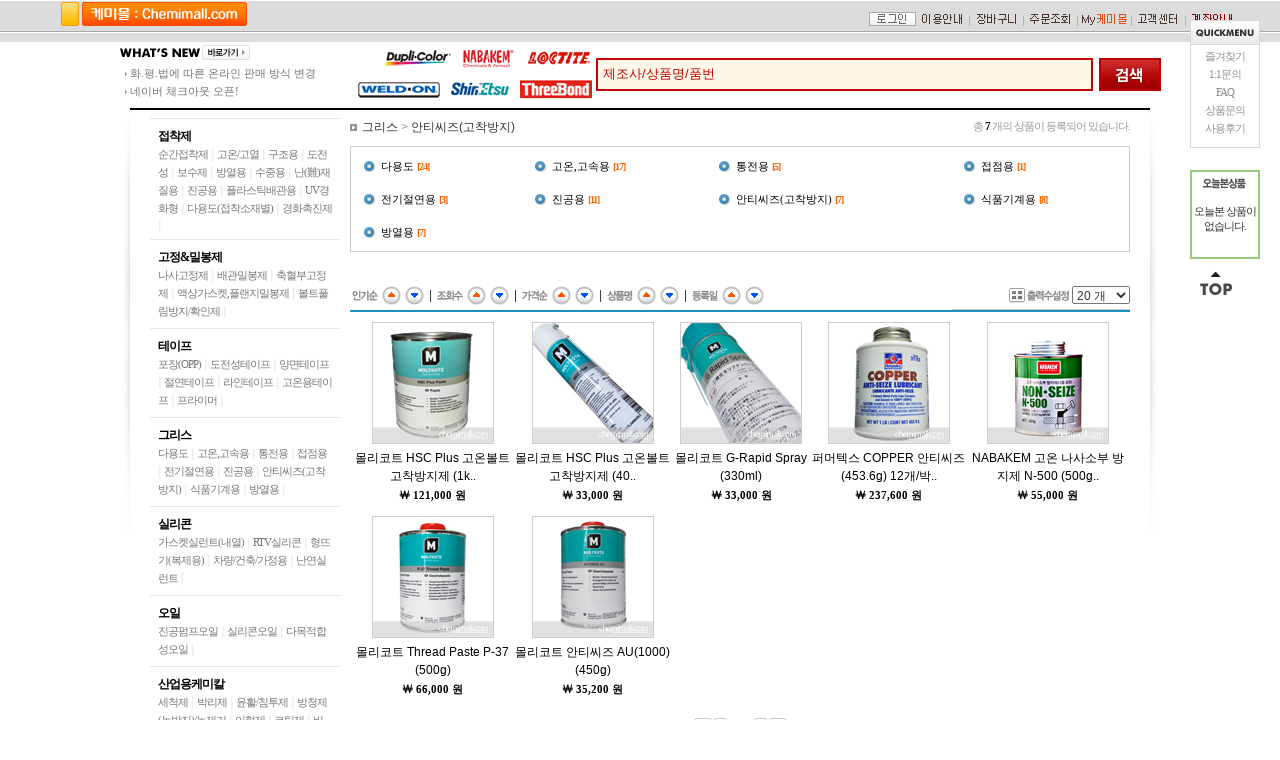

--- FILE ---
content_type: text/html; charset=UTF-8
request_url: https://chemimall.com/?act=shop.goods_list&GC=GD0306
body_size: 78129
content:
<!DOCTYPE HTML PUBLIC "-//W3C//DTD HTML 4.01 Transitional//EN">
<html lang="ko">
<head>
<title>케미몰 : 정말 좋은 케미칼 쇼핑몰</title>
<link rel="shortcut icon" href="/data/file/favico.ico" />
<meta http-equiv="content-type" content="text/html; charset=UTF-8">
    
<!-- user common css -->
<style type="text/css">
/* Element */ 
body { width:100% ; margin:0 ; font-size:9pt;} 
form { margin:0px; display:inline; } 
div, span, th, td, input, select, textarea { font-size:9pt; } 
option { font-size:8pt; }
ul, li, dl, dt, dd {list-style:none outside ; margin:0 ; padding:0 ;} 
h1, h2, h3, h4, h5, h6, input {margin:0 ; padding:0 ; line-height:150% ;} 
hr, legend, caption {display:none ;} 
img {border:0 none;} 
input, select, label {vertical-align:middle ;}
input checkbox, radio {font-size: 9pt; color:#555555; border:0; background-color:#ffffff} 
a {text-decoration:none ;color:#333;} 
a:hover {text-decoration:underline ;}

/* Font */ 
body, a, input, select, textarea { 
	font-family:Dotum, 돋움, Apple Gothic, sans-serif ; 
	font-size:12px ; 
	line-height:18px ; 
	letter-spacing:0 ; 
	color:#333 ; 
}

/* 레이아웃 메인 여백 */
.layout_hspace { width:10px; }
.layout_vspace { height:10px; }
.layout_hdelimiter { width:0px; }
.layout_vdelimiter { height:10px; }
.main_hspace { width:10px; }
.main_vspace { height:10px; }
.main_hdelimiter { width:10px; }
.main_vdelimiter { height:10px; }

/* common */
.fs_11 { font-size: 11px; font-family: 돋움; letter-spacing:-1px;}
.fs_14 { font-size: 14px; font-family: 돋움;}
.fs_16 { font-size: 16px; font-family: 돋움;}

.b {font-weight:bold;}
.ls1 {letter-spacing:-1px;}
.ls2 {letter-spacing:-2px;}
.jf {text-align:justify;}

.tahoma {font-size:10px; font-family:tahoma;}
.verdana {font-size:10px; font-family:verdana;}
.tahoma11 {font-size:11px; font-family:tahoma;}
.verdana11 {font-size:11px; font-family:verdana;}

/* 색깔 */
.fc_red {color:#FF0000}
.fc_red_b {color:#FF0000; font-weight:bold;} 
.fc_orange {color:#ff6600;}
.fc_yellow {color:#FFFF00;}
.fc_green {color:#009933;}
.fc_blue {color:#0033FF;}
.fc_blue_b {color:#0033FF; font-weight:bold;} 
.fc_purple {color: #6600FF;}
.fc_gray {color:#666666;}
.fc_black {color:#000000;}
.fc_white {color:#FFFFFF;}
.fc_white_b {color:#FFFFFF; font-weight:bold; text-align:center;} 
.fc_gray77 {color:#777777;} 
.fc_pink_tit {color:#A86A67;} 
.fc_brown_b {color:#655A46; font-weight:bold;} 
.fc_brown01 {color:#B09877; font-weight:bold;} 
.fc_brown02 {color:#3C2B1C;} 

/* 라인 */
.line_top {border-top:1px solid #E8E8E8;}
.line_bottom {border-bottom:1px solid #E8E8E8;}

/* 인풋 */
.input_design {height:18px; border:solid 1px #b7b7b7; background-color:#efefef;}
.textarea_design {border:solid 1px #b7b7b7; background-color:#ffffff;}
.input_login {height:18px; border:solid 1px #b7b7b7; background-color:#ffffff;}

/* 리스트 */
.list_style_bar {background: url(/images/f_modern/mypage/list_style_bar.gif) right bottom no-repeat;}

/* 페이징 */ 
.paging { 
	text-align:center ; 
	margin:10px 0 10px 0 ; 
	font-size:1px ; 
} 
.paging img { vertical-align:middle; } 
.paging .normal { font-size:11px ; text-align:center; font-family:verdana; color:#606060; padding:2px 2px 2px 5px; text-decoration:none; } 
.paging .normal:hover { background-color:#EFEFEF; text-decoration:none; } 
.paging .on { font-size:11px ; text-align:center; font-family:verdana; color:#FF1E00; padding:2px 2px 2px 5px; font-weight:bold; text-decoration:none; } 
.paging .on:hover { background-color:#EFEFEF; text-decoration:none; } 
.paging .pre { margin-right:4px; } 
.paging .next { margin-left:4px; } 
.paging .first { margin-right:2px; } 
.paging .last { margin-left:2px; } 
.paging .bullet { 
	padding:0 4px; 
	overflow:hidden; 
	background:url("/admin/images/common/bul_04.gif") 3px 8px no-repeat ; 
} 

/* User UI */ 
.ui_user_box { } 
.ui_user_box .lt { width:20px; height:20px; background-image:url(/images/default/common/layer_corner_lefttop.gif); background-repeat:no-repeat; background-position:left top; } 
.ui_user_box .t { height:20px; background-image:url(/images/default/common/layer_top.gif); background-repeat:repeat-x; background-position:top; } 
.ui_user_box .rt { width:20px; height:20px; background-image:url(/images/default/common/layer_corner_righttop.gif); background-repeat:no-repeat; background-position:top right; } 
.ui_user_box .l { vertical-align:top; width:20px; background-image:url(/images/default/common/layer_left.gif); background-repeat:repeat-y; background-position:left; } 
.ui_user_box .r { width:20px; background-image:url(/images/default/common/layer_right.gif); background-repeat:repeat-y; background-position:right; } 
.ui_user_box .lb { width:20px; height:20px; background-image:url(/images/default/common/layer_corner_leftbottom.gif); background-repeat:no-repeat; background-position:bottom left; } 
.ui_user_box .b { height:20px; background-image:url(/images/default/common/layer_bottom.gif); background-repeat:repeat-x; background-position:bottom; } 
.ui_user_box .rb { width:20px; height:20px; background-image:url(/images/default/common/layer_corner_rigntbottom.gif); background-repeat:no-repeat; background-position:bottom right; } 
.ui_user_box .content { background-color:#FFFFFF; } 



/*팝업*/ 
#popupbody { 
	margin:0px; 
	vertical-align:top; 
	background:#fff url("/images/sample/common/pop_tit_bg.gif") 0 top repeat-x; 
} 

#popupbody .maintitle { 
	padding-left: 5px; font-size:14px; color:#fff; font-weight:bold; 
} 

/* 테이블 */ 
.tablestyleth{ background: #eaeaea; } 
.tablestyle01 { border: 0px solid; border-color: #cccccc; border-width: 1px 0px 0px 1px; } 
.tablestyle01 td, 
.tablestyle01 th { border-width: 0px 1px 1px 0px; border-style: solid; } 
.tablestyle01 th { background: #f3f3f3; } 
.tablestyle02 { border: 0px solid; border-color: #e0e0e0; border-width: 1px; } 
.tablestyle03 { border: 0px solid; border-color: #a3a3a3; border-width: 1px 0px 0px 1px; } 
.tablestyle03 td{ border-width: 0px 1px 1px 0px; border-style: solid; } 
.tablestyle04 { border-collapse:collapse; } 
.tablestyle04 td{ border-bottom: 1px solid #e5d3c9; } 
.tablestyle05 { border: 0px solid; border-color: #e5d3c9; border-width: 1px; } 
.tablestyle05 td{ border-bottom: 1px solid #e5d3c9; } 
.tablelistH31 th { height:41px;padding:0 5px 0 5px; color:#fff; line-height:14px; font-weight:normal; text-align:center; } 
.tablelistH31 th{ background: #f3f3f3; } 
.tablestyle06 { border: 0px solid; border-color: #dddddd; border-width: 1px 0px 0px 1px; } 
.tablestyle07 td{ border-bottom: 1px solid #eeeeee; } 
.tablestyle08 { border: 0px solid; border-color: #eeeeee; border-width: 3px; } 
.tablestyle09 { border: 0px solid; border-color: #dddddd; border-width: 1px; } 

/*라운드 테이블*/ 
.rtop, .rbottom{display:block; background: #FFFFFF;} 
.rtop *, .rbottom *{display: block; height: 1px; overflow: hidden; background: ##eeeeee;} 
.r1{margin: 0 5px} 
.r2{margin: 0 3px} 
.r3{margin: 0 2px} 
.r4{margin: 0 1px; height: 2px} 


/*타이틀(메인,서브)*/ 
.maintitle { height:20px; padding:5px 0 0 0; font-size:13px; color:#000; font-weight:bold; border:0px; } 
.title { padding:0px;margin:0px; font-size:14px; color:#fff; font-weight:bold; border:0px; } 

/*radio, checkbox*/ 
.box1 {font-size: 9pt; color:#555555; border:0; background-color:#ffffff;} 
.input {height:17px;border:solid 1px #c9c9c9;} 


/*bg_process*/ 
#bgprocess { 
	background:#fff url("/images/mypage/bg_process.gif") 0 top repeat-x;
} 

/* empty space */ 
br.space10 { font-size:10px; line-height:100%; } 
br.space15 { font-size:15px; line-height:100%; } 
br.space20 { font-size:20px; line-height:100%; } 
div.space10 { display:block; height:10px; clear:both; } 
div.space20 { display:block; height:20px; clear:both; } 
div.space30 { display:block; height:30px; clear:both; } 
div.space40 { display:block; height:40px; clear:both; } 
div.space50 { display:block; height:50px; clear:both; } 

/* align */
.alignCenter { width:100%; clear:both; padding:10px 0; text-align:center; }

/* left menu : category */ 
.left_menu { 
	width: 200px; 
	height: 40px; 
	background-image:url('/images/sample/common/left_menu_bg.gif');  
	background-repeat:no-repeat; 
} 
.left_menu a { 
	margin-left: 40px; 
	font-size: 12px; 
	font-weight: bold; 
} 

/* module */
.text_no {font-family:돋움; font-size:11px; text-decoration:none; letter-spacing:-1px;}
.text_copyright {font-size: 11px; font-family: 돋움; letter-spacing:-1px; color:#9e9e9e; line-height:150%;}
.goods_main_price {font-family:Tahoma ; font-size:11px; color:#ff4800; font-weight:bold;}
.poll_list {font-family:돋움; font-size:11px; color:#747474;}
.poll_title {font-size:11px ; color: #000000 ; letter-spacing:-1; font-weight:bold;}

A.mini_a:link {font-family:돋움; font-size:11px; color:#747474; text-decoration:none;}
A.mini_a:visited {font-family:돋움; font-size:11px; color:#747474; text-decoration:none;}
A.mini_a:active {font-family:돋움; font-size:11px; color:#747474; text-decoration:none;}
A.mini_a:hover {font-family:돋움; font-size:11px; color:#A20341; text-decoration:none;}

A.goods_main_a:link {color:#747474; text-decoration:none; letter-spacing:-1px;}
A.goods_main_a:visited color:#747474; text-decoration:none; letter-spacing:-1px;}
A.goods_main_a:active {color:#747474; text-decoration:none; letter-spacing:-1px;}
A.goods_main_a:hover {color:#CA7C00; text-decoration:none; letter-spacing:-1px;}

A.main_cate_link:link {font-family:돋움; font-size:12px; color:#000000; text-decoration:none; font-weight:bold; letter-spacing:-1px;}
A.main_cate_link:visited {font-family:돋움; font-size:12px; color:#000000; text-decoration:none; font-weight:bold; letter-spacing:-1px;}
A.main_cate_link:active {font-family:돋움; font-size:12px; color:#000000; text-decoration:none; font-weight:bold; letter-spacing:-1px;}
A.main_cate_link:hover {font-family:돋움; font-size:12px; color:#000000; text-decoration:none; font-weight:bold; letter-spacing:-1px;}

A.main_cates_link:link {font-family:돋움; font-size:11px; color:#787878; text-decoration:none; letter-spacing:-1px;}
A.main_cates_link:visited {font-family:돋움; font-size:11px; color:#787878; text-decoration:none; letter-spacing:-1px;}
A.main_cates_link:active {font-family:돋움; font-size:11px; color:#787878; text-decoration:none; letter-spacing:-1px;}
A.main_cates_link:hover {font-family:돋움; font-size:11px; color:#787878; text-decoration:underline; letter-spacing:-1px;}

A.l_menu:link {font-family:돋움; font-size:11px; color:#818181; text-decoration:none; font-weight:bold; letter-spacing:-1px;}
A.l_menu:visited {font-family:돋움; font-size:11px; color:#818181; text-decoration:none; font-weight:bold; letter-spacing:-1px;}
A.l_menu:active {font-family:돋움; font-size:11px; color:#818181; text-decoration:none; font-weight:bold; letter-spacing:-1px;}
A.l_menu:hover {font-family:돋움; font-size:11px; color:#E76037; text-decoration:none; font-weight:bold; letter-spacing:-1px;}

A.quick_link:link {font-family:돋움; font-size:11px; color:#919191; text-decoration:none; letter-spacing:-1px;}
A.quick_link:visited {font-family:돋움; font-size:11px; color:#919191; text-decoration:none; letter-spacing:-1px;}
A.quick_link:active {font-family:돋움; font-size:11px; color:#919191; text-decoration:none; letter-spacing:-1px;}
A.quick_link:hover {font-family:돋움; font-size:11px; color:#D57366; text-decoration:none; letter-spacing:-1px;}</style>
    
<!-- KCP web 방식 결제 때문에 추가한 내용 -->
    
    
<script type="text/javascript">
        /****************************************************************/
        /* m_Completepayment  설명                                      */
        /****************************************************************/
        /* 인증완료시 재귀 함수                                         */
        /* 해당 함수명은 절대 변경하면 안됩니다.                        */
        /* 해당 함수의 위치는 payplus.js 보다먼저 선언되어여 합니다.    */
        /* Web 방식의 경우 리턴 값이 form 으로 넘어옴                   */
        /****************************************************************/
        function m_Completepayment( FormOrJson, closeEvent ) 
        {
            var frm = document.order_info; 
         
            /********************************************************************/
            /* FormOrJson은 가맹점 임의 활용 금지                               */
            /* frm 값에 FormOrJson 값이 설정 됨 frm 값으로 활용 하셔야 됩니다.  */
            /* FormOrJson 값을 활용 하시려면 기술지원팀으로 문의바랍니다.       */
            /********************************************************************/
            GetField( frm, FormOrJson ); 

            
            if( frm.res_cd.value == "0000" )
            {
                alert("결제 승인 요청 전,\n\n반드시 결제창에서 고객님이 결제 인증 완료 후\n\n리턴 받은 ordr_chk 와 업체 측 주문정보를\n\n다시 한번 검증 후 결제 승인 요청하시기 바랍니다."); //업체 연동 시 필수 확인 사항.
                /*
                    가맹점 리턴값 처리 영역
                */
             
                frm.submit(); 
            }
            else
            {
                alert( "[" + frm.res_cd.value + "] " + frm.res_msg.value );
                
                closeEvent();
            }
        }
    </script>

    <script type="text/javascript" src="https://pay.kcp.co.kr/plugin/payplus_web.jsp"></script>


<!-- js -->
<script type="text/javascript" src="/common/js/sky.base.js?v=200912161200"></script>
<script type="text/javascript" src="/common/js/sky.ajax.js?v=200912161200"></script>
<script type="text/javascript" src="/common/js/sky.drag.js?v=200912161200"></script>
<script type="text/javascript" src="/common/js/durian.common.js?v=200912161200"></script>
<script type="text/javascript" src="/common/js/cheditor/cheditor.js?v=200912161200"></script>
<script type="text/javascript" src="/common/js/durian.cheditor.js?v=200912161200"></script>
<script type="text/javascript">
	// global
	var SHOP_ID = 'chemimall';
	var IMG_SERVER = '';
</script>

<!-- user js -->
<script type="text/javascript">
//main images2
var banner2=new Array(); 
    banner2[0]="<a href='?act=shop.goods_search&keyword=IPS&page=1'><img src='/images/chemimall/mainrandom1.jpg'></a>"; 
    banner2[1]="<a href='?act=shop.goods_search&keyword=REMA&page=1'><img src='/images/chemimall/mainrandom2.jpg'></a>";
    banner2[2]="<a href='?act=shop.goods_search&keyword=LOCTITE&page=1'><img src='/images/chemimall/mainrandom3.jpg'></a>";
    banner2[3]="<a href='?act=shop.goods_search&keyword=%EA%B3%A0%EB%8B%88%EC%8B%9C&page=1'><img src='/images/chemimall/mainrandom4.jpg'></a>";
 	banner2[4]="<a href='?act=shop.goods_search&keyword=PSI&page=1'><img src='/images/chemimall/mainrandom5.jpg'></a>";
var random_banner2=Math.floor(Math.random()*(banner2.length)); 

//popup
 function onopen()
 {
 var url =
 "https://www.ftc.go.kr/info/bizinfo/communicationViewPopup.jsp?wrkr_no=3051070749";
 window.open(url, "communicationViewPopup", "width=750, height=700;");
 }

//escrow
function go_check()
{
	var status  = "width=500 height=450 menubar=no,scrollbars=no,resizable=no,status=no";
	var obj     = window.open('', 'kcp_pop', status);
	document.shop_check.method = "post";
	document.shop_check.target = "kcp_pop";
	document.shop_check.action = "https://admin.kcp.co.kr/Modules/escrow/kcp_pop.jsp";
	document.shop_check.submit();
}


    
window.kakaoAsyncInit = function() {
    Kakao.Channel.createChatButton({
        container: '#kakao-talk-channel-chat-button',
    });
  };
</script>
    


</head>
<body style="background-color:#FFFFFF; ">
<div align="center">

<!--네이버 유입경로 추적 wcslog.js 파일 삽입 (네이버페이,지식쇼핑등 공통유입스크립트)-->
<script type="text/javascript" src="http://wcs.naver.net/wcslog.js"></script>
<script type="text/javascript"> 
	if(!wcs_add)var wcs_add = {}; 
	wcs_add["wa"] = "s_5942bc584d3"; 
    wcs.checkoutWhitelist = ["chemimall.com","www.chemimall.com"];
    // 유입 추적 함수 호출
    wcs.inflow("chemimall.com");
</script>
<!--실제로 실행하는 do함수는 통계를 내려는 각페이지(상품모듈)에 삽입한다-->  

<style type="text/css">
/* common */
.fs_11 { font-size: 11px; font-family: 돋움; letter-spacing:-1px;}
.fc_gray {color:#313131;}
.fc_gray2 {color:#717171;}

A.mini_a:link {font-family:돋움;  font-size:11px; color:#747474; text-decoration:none;}
A.mini_a:visited {font-family:돋움; font-size:11px; color:#747474; text-decoration:none;}
A.mini_a:active {font-family:돋움; font-size:11px; color:#747474; text-decoration:none;}
A.mini_a:hover {font-family:돋움; font-size:11px; color:#A20341; text-decoration:none;}
.text_no {font-family:돋움;  font-size:11px; text-decoration:none; letter-spacing:-1px;}
</style>

<div id="L_TOP_MENU" align="center">
<!-- 상단메뉴 -->
<table border="0" cellspacing="0" cellpadding="0" width="100%" height="32" background="/images/chemimall/top_bg.gif">
	<tr>	
		<td width="22%">
		</td>	
		<td width="55%">
			<table border="0" width="1200">
				<tr>
					<td style="padding:0 0 0 20;" width="186">
						<a href="?act=main"><img src="/images/chemimall/top_logo.gif" border="0"></a>&nbsp;&nbsp;
					</td>
					<td align="left" width="564">
												<!-- 로그인 -->
						<!-- /로그인 -->
						                        
					</td>
					<td width="470" align="right">
												<!-- 로그인 -->
						<a href="?act=user.user_login"><img src="/images/chemimall/top_login.gif" border="0"></a>
						<!-- /로그인 -->
									
						<!--이용안내--><a href="?act=info.usage"><img src="/images/chemimall/top_1.gif" border="0"></a>
						<img src="/images/chemimall/top_line.gif" border="0">
						<!--장바구니--><a href="?act=shop.cart_list"><img src="/images/chemimall/top_2.gif" border="0"></a>
						<img src="/images/chemimall/top_line.gif" border="0">
						<!--주문조회--><a href="?act=mypage.buy_info_list"><img src="/images/chemimall/top_3.gif" border="0"></a>
						<img src="/images/chemimall/top_line.gif" border="0">
						<!-- 마이페이지 --><a href="?act=mypage.index"><img src="/images/chemimall/top_4.gif" border="0"></a>
						<img src="/images/chemimall/top_line.gif" border="0">
						<!--고객센터--><a href="?act=info.service_center"><img src="/images/chemimall/top_5.gif" border="0"></a>
						<img src="/images/chemimall/top_line.gif" border="0">
						<!--계좌안내--><a href="?act=board&bbs_mode=view&bbs_code=faq&bbs_seq=13"><img src="/images/chemimall/top_6.gif" border="0"></a>
					</td>
				</tr>
			</table>
		</td>
		<td width="23%">
		<td/>
	</tr>
</table>

<!--/검색-->
<table id="area_body" cellspacing="0" cellpadding="0" border="0" width="1060">
	<tr>	
	<td width="20" ></td>
<td width="430" height="66" align="left">
<!--공지사항-->
<img src="/images/f_modern/module/board_title_notice.gif" border="0"><a href="?act=board&bbs_mode=list&bbs_code=notice"><img src="/images/f_modern/module/btn_more2.gif" border="0"></a>
<!-- Design BOX 시작-->
		<!-- @@@@@@@@@@@@@@@@@ 내용 @@@@@@@@@@@@@@@@@-->

			<table border="0" cellspacing="0" cellpadding="0" width="100%" style="padding:4px;">
				<tr height="18">
					<td><style type="text/css">

A.mini_a:link {font-family:돋움;  font-size:11px; color:#747474; text-decoration:none;}
A.mini_a:visited {font-family:돋움; font-size:11px; color:#747474; text-decoration:none;}
A.mini_a:active {font-family:돋움; font-size:11px; color:#747474; text-decoration:none;}
A.mini_a:hover {font-family:돋움; font-size:11px; color:#ff0000; text-decoration:none;}

.text_no {font-family:돋움;  font-size:11px; text-decoration:none; letter-spacing:-1px;}

</style>
<div id="M_BBS_ADD_notice">
<table border="0" cellspacing="0" cellpadding="0">
	
								<tr height="14">
										<td>
					<img src="/images/f_modern/module/board_dot.gif" border="0" align="absmiddle" hspace="3"><a href="?act=board&bbs_mode=view&bbs_code=notice&bbs_seq=79" class="mini_a" target="_blank">화.평.법에 따른 온라인 판매 방식 변경</a>
					</td>
									</tr>
								<tr height="14">
										<td>
					<img src="/images/f_modern/module/board_dot.gif" border="0" align="absmiddle" hspace="3"><a href="?act=board&bbs_mode=view&bbs_code=notice&bbs_seq=54" class="mini_a" target="_blank">네이버 체크아웃 오픈!</a>
					</td>
									</tr>
					</table>
</div></td>
				</tr>
			</table>

		<!-- @@@@@@@@@@@@@@@@@ 내용끝 @@@@@@@@@@@@@@@@@-->
<!-- Design BOX 끝 -->
</td>
        <td width="460" align="right">
            <a href="?act=shop.goods_search&keyword=듀플리&page=1"><img src="/images/chemimall/dupli.gif" border="0"></a>
            <a href="?act=shop.goods_search&keyword=%EB%82%A8%EB%B0%A9&page=1"><img src="/images/chemimall/nabakem.gif" border="0"></a>
            <a href="?act=shop.goods_search&keyword=loctite&page=1"><img src="/images/chemimall/loctite.gif" border="0"></a>
            <a href="?act=shop.goods_search&keyword=weldon&page=1"><img src="/images/chemimall/weldon.gif" border="0"></a>
            <a href="?act=shop.goods_search&keyword=shinetsu&page=1"><img src="/images/chemimall/shin.gif" border="0"></a>
            <a href="?act=shop.goods_search&keyword=쓰리본드&page=1"><img src="/images/chemimall/threebond.gif" border="0"></a>
        </td>
<td width="590">
<!--검색-->
<form name="search_form" action="./" method="post">
<input type="hidden" name="act" value="shop.goods_search">
<table cellspacing="0" cellpadding="0" border="0" width="100%" style="background-image:url(/images/chemimall/goods_search_bg.gif);background-repeat:repeat-x;">
	<tr>
		<td width="2"><img src="/images/chemimall/goods_search_left.gif"></td>
		<td><input type="text" name="keyword" value="제조사/상품명/품번" onfocus="if(this.value=='제조사/상품명/품번'){this.value='';}" onblur="if(this.value==''){this.value='제조사/상품명/품번';}" style="width:460px; height:24px; font-size:13px; border:solid 1px #fef8e8; background-color:#fef8e8; color:#C10100;"></td>
		<td align="right"><input type="image" src="/images/chemimall/goods_search_btn.gif" alt="검색" style="vertical-align:top;"></td>
	</tr>
</table>
</form>
</td>
<td width="20">
</td>
</tr>
</table>
<!--/공지사항/검색-->

<!--하단검은라인-->
<table width=100% border="0"  cellspacing="0" cellpadding="0">
<tr>
	<td width="20"><img src="/images/chemimall/top_leftbg.gif"></td>
	<td width="100%" align="center">
		<table border="0" cellspacing="0" cellpadding="0" width="1020" height="10" style="border-TOP:2px #000000 solid;">
			<tr><td></td></tr>
		</table>
	</td>
	<td width="20"><img src="/images/chemimall/top_leftbg.gif"></td>
</tr>
</table>
<!--하단검은라인-->
<!-- /상단메뉴 -->
</div>
<table id="area_body" cellspacing="0" cellpadding="0" border="0" width="1060">
	<tr>
		<td width="20"></td>
		<td width="20"></td>
		<td width="190"></td>
		<td ><!-- 여백 --></td>
		<!-- 원래 상단 영역 -->
		<td valign="bottom"></td>
		<td width="20"></td>
		<td width="20"></td>
		<!-- 퀵메뉴 영역 -->
		<td width="0" valign="top"><style type="text/css">
	#L_QUICK_MENU {
		position: absolute;
					margin-left: 20px;
			top: 20px;
			}
</style>


<div id="L_QUICK_MENU" scroll="1">

	<table border="0" cellspacing="0" cellpadding="0">
		<tr>
			<td>
                <img src="/images/f_modern/module/quick_top.gif" border="0"></td>
		</tr>
		<tr>
			<td style="background-image:url(/images/f_modern/module/quick_bg.gif);background-repeat:repeat-y; padding-left:7px; padding-right:7px; ">

				<table border="0" cellspacing="0" cellpadding="0" width="100%">
					<tr>
						<td align="center" class="fs_11"><a href="#" onclick="Durian.bookmark('http://chemimall.com/', '삼은케미칼'); return false;" class="quick_link">즐겨찾기</a></td>
					</tr>
					<tr>
						<td align="center" class="fs_11"><a href="?act=mypage.my_qna" class="quick_link">1:1문의</a></td>
					</tr>
					<tr>
						<td align="center" class="fs_11"><a href="?act=board&bbs_mode=list&bbs_code=faq" class="quick_link">FAQ</a></td>
					</tr>
					<tr>
						<td align="center" class="fs_11"><a href="?act=board&bbs_mode=list&bbs_code=goods_qna" class="quick_link">상품문의</a></td>
					</tr>
					<tr>
						<td align="center" class="fs_11"><a href="?act=board&bbs_mode=list&bbs_code=user_review" class="quick_link">사용후기</a></td>
					</tr>
				</table>
			</td>
		</tr>
		<tr>
			<td><img src="/images/f_modern/module/quick_bottom.gif" border="0"></td>
		</tr>
	</table>

</div>
<!--CALL : L_TODAY_GOODS : f_modern--><style type="text/css">
	#L_TODAY_GOODS {
		position: absolute;
					margin-left: 20px;
			top: 170px;
			}
	.text_no {font-family:돋움;  font-size:11px; text-decoration:none; letter-spacing:-1px;}
</style>

<!--카카오톡모듈-->
<script src="https://developers.kakao.com/sdk/js/kakao.js"></script>
 <script>
    // SDK를 초기화 합니다. 사용할 앱의 JavaScript 키를 설정해 주세요.
    Kakao.init('6ab71cc1a8675b54674337252cec2780');
	// SDK 초기화 여부를 판단합니다.
	console.log(Kakao.isInitialized());
</script>

<div id="L_TODAY_GOODS" scroll="1">
	<table border="0" cellspacing="0" cellpadding="0">
		<tr>
			<td><img src="/images/f_modern/module/today_top.gif" border="0"></td>
		</tr>
		<tr>
			<td style="background-image:url(/images/f_modern/module/today_bg.gif);background-repeat:repeat-y;">

				<table cellspacing="0" cellpadding="0" border="0" align="center">
										<tr height="50">
						<td align="center" class="text_no">오늘본 상품이<br>없습니다.</td>
					</tr>
									</table>

			</td>
		</tr>
		<tr>
			<td><img src="/images/f_modern/module/today_bottom.gif" border="0"></td>
		</tr>
	</table>
	
	<table border="0" cellspacing="0" cellpadding="0">
		<tr>
			<td height="50" align="center"><a href="#top"><img src="/images/f_modern/module/btn_top.gif" border="0"></a></td>
		</tr><!-- 
        <tr>
			<td height="50" align="center"><a id="channel-chat-button" href="#" onclick="void chatChannel();"><img src="/images/chemimall/btn_kakao.gif" border="0"></a></td>
		</tr>-->
	</table>
           <script type="text/javascript">
  				function chatChannel() {
   				 Kakao.Channel.chat({channelPublicId: '_PjIdxj',})
  				}
			</script>

</div>
</td>
	</tr>
	<tr>
		<td width="20"></td>
		<td colspan="5"><!-- 라인 --></td>
		<td width="20"></td>
	</tr>
	<tr>
		<td colspan="7"><!-- 세로여백 --></td>
	</tr>
	<tr valign="top">
		<td width="20"><img src="/images/f_modern/module/bg_left.gif"></td>
		<td width="20"></td>
		<!-- 좌측 영역 -->
		<td width="190"><!--CALL : L_CATEGORY : f_modern--><style type="text/css">
/* 메인카테고리링크 */
A.cate_link:link {font-family:돋움;  font-size:12px; color:#000000;  text-decoration:none;font-weight:bold;letter-spacing:-1px;}
A.cate_link:visited {font-family:돋움; font-size:12px; color:#000000; text-decoration:none;font-weight:bold;letter-spacing:-1px;}
A.cate_link:active {font-family:돋움; font-size:12px; color:#000000; text-decoration:none;font-weight:bold;letter-spacing:-1px;}
A.cate_link:hover {font-family:돋움; font-size:13px; color:#c10100; text-decoration:none;font-weight:bold;letter-spacing:-1px;}

/* 서브카테고리링크 */
A.cates_link:link {font-family:돋움;  font-size:11px; color:#787878; text-decoration:none; letter-spacing:-1px;}
A.cates_link:visited {font-family:돋움; font-size:11px; color:#787878; text-decoration:none; letter-spacing:-1px;}
A.cates_link:active {font-family:돋움; font-size:11px; color:#787878; text-decoration:none; letter-spacing:-1px;}
A.cates_link:hover {font-family:돋움; font-size:11px; color:#c10100; text-decoration:underline;font-weight:none;letter-spacing:-1px;}

/* 서브카테고리링크 */
A.unitconv_link:link {font-family:돋움;  font-size:12px; color:#c10100; text-decoration:none;font-weight:bold;letter-spacing:-1px;}
A.unitconv_link:visited {font-family:돋움; font-size:12px; color:#c10100; text-decoration:none;font-weight:bold;letter-spacing:-1px;}
A.unitconv_link:active {font-family:돋움; font-size:12px; color:#c10100; text-decoration:none;font-weight:bold;letter-spacing:-1px;}
A.unitconv_link:hover {font-family:돋움; font-size:12px; color:#c10100; text-decoration:none;font-weight:bold;letter-spacing:-1px;}
</style>


<script type="text/javascript">
	var layer_layout_cate_old = null;
	function onLayoutCateOver(evt, obj)
	{
		if (layer_layout_cate_old) {
			Element.hide(layer_layout_cate_old);
		}

		var index = obj.id.slice(-2);
		var pos = Element.pos(obj);
		var layer = $('layer_layout_cate' + index);
		if (layer) {
			Element.show(layer);
			Element.moveTo(layer, pos.x + 120, pos.y - 5);

			layer_layout_cate_old = layer;
		}
	}
	function onLayoutCateOut(evt, obj)
	{
		if (layer_layout_cate_old) {
			Element.hide(layer_layout_cate_old);
		}
	}
	function initLayoutCategory()
	{
		$l($$('cell_layout_cate##'), 'mouseover', onLayoutCateOver);
		$l($$('cell_layout_cate##'), 'mouseout', onLayoutCateOut);
		$l($$('layer_layout_cate##'), 'mouseout', onLayoutCateOut);
	}
	$load(initLayoutCategory);	
</script>

<div id="L_CATEGORY">

<table id="layout_category_area" border="0" cellspacing="0" cellpadding="0" width="100%">
	<tr>
		<td valign="top">

			<!-- @@@@@@@@@@@@@@@@@ 내용 @@@@@@@@@@@@@@@@@-->

			<table border="0" cellspacing="0" cellpadding="0" width="100%">
						<tr>
				<td height="1" bgcolor="E6E6E6"></td>
			</tr>
			<tr>
				<td style="padding:8px;">

					<!-- 서브 카테고리 : 접착제 -->

								<table border="0" cellspacing="0" cellpadding="0" width="100%">
									<tr>
										<td><a href="?act=shop.goods_list&GC=GD00" class="cate_link">접착제</a></td>
									</tr>
									<tr>
										<td>
								                                            <a href="?act=shop.goods_list&GC=GD0000" class="cates_link">순간접착제</a><B><font color=#ededed> | </font></B>
								                                            <a href="?act=shop.goods_list&GC=GD0001" class="cates_link">고온/고열</a><B><font color=#ededed> | </font></B>
								                                            <a href="?act=shop.goods_list&GC=GD0002" class="cates_link">구조용</a><B><font color=#ededed> | </font></B>
								                                            <a href="?act=shop.goods_list&GC=GD0003" class="cates_link">도전성</a><B><font color=#ededed> | </font></B>
								                                            <a href="?act=shop.goods_list&GC=GD0004" class="cates_link">보수제</a><B><font color=#ededed> | </font></B>
								                                            <a href="?act=shop.goods_list&GC=GD0005" class="cates_link">방열용</a><B><font color=#ededed> | </font></B>
								                                            <a href="?act=shop.goods_list&GC=GD0006" class="cates_link">수중용</a><B><font color=#ededed> | </font></B>
								                                            <a href="?act=shop.goods_list&GC=GD0007" class="cates_link">난(難)재질용</a><B><font color=#ededed> | </font></B>
								                                            <a href="?act=shop.goods_list&GC=GD0008" class="cates_link">진공용</a><B><font color=#ededed> | </font></B>
								                                            <a href="?act=shop.goods_list&GC=GD0009" class="cates_link">플라스틱배관용</a><B><font color=#ededed> | </font></B>
								                                            <a href="?act=shop.goods_list&GC=GD000A" class="cates_link">UV경화형</a><B><font color=#ededed> | </font></B>
								                                            <a href="?act=shop.goods_list&GC=GD000B" class="cates_link">다용도(접착소재별)</a><B><font color=#ededed> | </font></B>
								                                            <a href="?act=shop.goods_list&GC=GD000C" class="cates_link">경화촉진제</a><B><font color=#ededed> | </font></B>
																		</td>
									</tr>
								</table>

					<!-- 서브 카테고리 레이어 끝 -->


				</td>
			</tr>
						<tr>
				<td height="1" bgcolor="E6E6E6"></td>
			</tr>
			<tr>
				<td style="padding:8px;">

					<!-- 서브 카테고리 : 고정&밀봉제 -->

								<table border="0" cellspacing="0" cellpadding="0" width="100%">
									<tr>
										<td><a href="?act=shop.goods_list&GC=GD01" class="cate_link">고정&밀봉제</a></td>
									</tr>
									<tr>
										<td>
								                                            <a href="?act=shop.goods_list&GC=GD0100" class="cates_link">나사고정제</a><B><font color=#ededed> | </font></B>
								                                            <a href="?act=shop.goods_list&GC=GD0101" class="cates_link">배관밀봉제</a><B><font color=#ededed> | </font></B>
								                                            <a href="?act=shop.goods_list&GC=GD0102" class="cates_link">축혈부고정제</a><B><font color=#ededed> | </font></B>
								                                            <a href="?act=shop.goods_list&GC=GD0103" class="cates_link">액상가스켓,플랜지밀봉제</a><B><font color=#ededed> | </font></B>
								                                            <a href="?act=shop.goods_list&GC=GD0104" class="cates_link">볼트풀림방지/확인제</a><B><font color=#ededed> | </font></B>
																		</td>
									</tr>
								</table>

					<!-- 서브 카테고리 레이어 끝 -->


				</td>
			</tr>
						<tr>
				<td height="1" bgcolor="E6E6E6"></td>
			</tr>
			<tr>
				<td style="padding:8px;">

					<!-- 서브 카테고리 : 테이프 -->

								<table border="0" cellspacing="0" cellpadding="0" width="100%">
									<tr>
										<td><a href="?act=shop.goods_list&GC=GD02" class="cate_link">테이프</a></td>
									</tr>
									<tr>
										<td>
								                                            <a href="?act=shop.goods_list&GC=GD0200" class="cates_link">포장(OPP)</a><B><font color=#ededed> | </font></B>
								                                            <a href="?act=shop.goods_list&GC=GD0201" class="cates_link">도전성테이프</a><B><font color=#ededed> | </font></B>
								                                            <a href="?act=shop.goods_list&GC=GD0202" class="cates_link">양면테이프</a><B><font color=#ededed> | </font></B>
								                                            <a href="?act=shop.goods_list&GC=GD0203" class="cates_link">절연테이프</a><B><font color=#ededed> | </font></B>
								                                            <a href="?act=shop.goods_list&GC=GD0204" class="cates_link">라인테이프</a><B><font color=#ededed> | </font></B>
								                                            <a href="?act=shop.goods_list&GC=GD0205" class="cates_link">고온용테이프</a><B><font color=#ededed> | </font></B>
								                                            <a href="?act=shop.goods_list&GC=GD0206" class="cates_link">프라이머</a><B><font color=#ededed> | </font></B>
																		</td>
									</tr>
								</table>

					<!-- 서브 카테고리 레이어 끝 -->


				</td>
			</tr>
						<tr>
				<td height="1" bgcolor="E6E6E6"></td>
			</tr>
			<tr>
				<td style="padding:8px;">

					<!-- 서브 카테고리 : 그리스 -->

								<table border="0" cellspacing="0" cellpadding="0" width="100%">
									<tr>
										<td><a href="?act=shop.goods_list&GC=GD03" class="cate_link">그리스</a></td>
									</tr>
									<tr>
										<td>
								                                            <a href="?act=shop.goods_list&GC=GD0300" class="cates_link">다용도</a><B><font color=#ededed> | </font></B>
								                                            <a href="?act=shop.goods_list&GC=GD0301" class="cates_link">고온,고속용</a><B><font color=#ededed> | </font></B>
								                                            <a href="?act=shop.goods_list&GC=GD0302" class="cates_link">통전용</a><B><font color=#ededed> | </font></B>
								                                            <a href="?act=shop.goods_list&GC=GD0303" class="cates_link">접점용</a><B><font color=#ededed> | </font></B>
								                                            <a href="?act=shop.goods_list&GC=GD0304" class="cates_link">전기절연용</a><B><font color=#ededed> | </font></B>
								                                            <a href="?act=shop.goods_list&GC=GD0305" class="cates_link">진공용</a><B><font color=#ededed> | </font></B>
								                                            <a href="?act=shop.goods_list&GC=GD0306" class="cates_link">안티씨즈(고착방지)</a><B><font color=#ededed> | </font></B>
								                                            <a href="?act=shop.goods_list&GC=GD0307" class="cates_link">식품기계용</a><B><font color=#ededed> | </font></B>
								                                            <a href="?act=shop.goods_list&GC=GD0308" class="cates_link">방열용</a><B><font color=#ededed> | </font></B>
																		</td>
									</tr>
								</table>

					<!-- 서브 카테고리 레이어 끝 -->


				</td>
			</tr>
						<tr>
				<td height="1" bgcolor="E6E6E6"></td>
			</tr>
			<tr>
				<td style="padding:8px;">

					<!-- 서브 카테고리 : 실리콘 -->

								<table border="0" cellspacing="0" cellpadding="0" width="100%">
									<tr>
										<td><a href="?act=shop.goods_list&GC=GD04" class="cate_link">실리콘</a></td>
									</tr>
									<tr>
										<td>
								                                            <a href="?act=shop.goods_list&GC=GD0400" class="cates_link">가스켓실런트(내열)</a><B><font color=#ededed> | </font></B>
								                                            <a href="?act=shop.goods_list&GC=GD0401" class="cates_link">RTV실리콘</a><B><font color=#ededed> | </font></B>
								                                            <a href="?act=shop.goods_list&GC=GD0402" class="cates_link">형뜨기(복제용)</a><B><font color=#ededed> | </font></B>
								                                            <a href="?act=shop.goods_list&GC=GD0403" class="cates_link">차량/건축/가정용</a><B><font color=#ededed> | </font></B>
								                                            <a href="?act=shop.goods_list&GC=GD0404" class="cates_link">난연실런트</a><B><font color=#ededed> | </font></B>
																		</td>
									</tr>
								</table>

					<!-- 서브 카테고리 레이어 끝 -->


				</td>
			</tr>
						<tr>
				<td height="1" bgcolor="E6E6E6"></td>
			</tr>
			<tr>
				<td style="padding:8px;">

					<!-- 서브 카테고리 : 오일 -->

								<table border="0" cellspacing="0" cellpadding="0" width="100%">
									<tr>
										<td><a href="?act=shop.goods_list&GC=GD05" class="cate_link">오일</a></td>
									</tr>
									<tr>
										<td>
								                                            <a href="?act=shop.goods_list&GC=GD0500" class="cates_link">진공펌프오일</a><B><font color=#ededed> | </font></B>
								                                            <a href="?act=shop.goods_list&GC=GD0501" class="cates_link">실리콘오일</a><B><font color=#ededed> | </font></B>
								                                            <a href="?act=shop.goods_list&GC=GD0502" class="cates_link">다목적합성오일</a><B><font color=#ededed> | </font></B>
																		</td>
									</tr>
								</table>

					<!-- 서브 카테고리 레이어 끝 -->


				</td>
			</tr>
						<tr>
				<td height="1" bgcolor="E6E6E6"></td>
			</tr>
			<tr>
				<td style="padding:8px;">

					<!-- 서브 카테고리 : 산업용케미칼 -->

								<table border="0" cellspacing="0" cellpadding="0" width="100%">
									<tr>
										<td><a href="?act=shop.goods_list&GC=GD06" class="cate_link">산업용케미칼</a></td>
									</tr>
									<tr>
										<td>
								                                            <a href="?act=shop.goods_list&GC=GD0600" class="cates_link">세척제</a><B><font color=#ededed> | </font></B>
								                                            <a href="?act=shop.goods_list&GC=GD0601" class="cates_link">박리제</a><B><font color=#ededed> | </font></B>
								                                            <a href="?act=shop.goods_list&GC=GD0602" class="cates_link">윤활/침투제</a><B><font color=#ededed> | </font></B>
								                                            <a href="?act=shop.goods_list&GC=GD0603" class="cates_link">방청제(녹방지)/녹제거</a><B><font color=#ededed> | </font></B>
								                                            <a href="?act=shop.goods_list&GC=GD0604" class="cates_link">이형제</a><B><font color=#ededed> | </font></B>
								                                            <a href="?act=shop.goods_list&GC=GD0605" class="cates_link">코팅제</a><B><font color=#ededed> | </font></B>
								                                            <a href="?act=shop.goods_list&GC=GD0606" class="cates_link">비파괴, 가스누출검사제</a><B><font color=#ededed> | </font></B>
								                                            <a href="?act=shop.goods_list&GC=GD0607" class="cates_link">금속표면처리제</a><B><font color=#ededed> | </font></B>
								                                            <a href="?act=shop.goods_list&GC=GD0608" class="cates_link">광택제</a><B><font color=#ededed> | </font></B>
								                                            <a href="?act=shop.goods_list&GC=GD0609" class="cates_link">용접용품</a><B><font color=#ededed> | </font></B>
								                                            <a href="?act=shop.goods_list&GC=GD060A" class="cates_link">정전기방지제</a><B><font color=#ededed> | </font></B>
								                                            <a href="?act=shop.goods_list&GC=GD060B" class="cates_link">핸드크리너</a><B><font color=#ededed> | </font></B>
								                                            <a href="?act=shop.goods_list&GC=GD060C" class="cates_link">먼지제거제</a><B><font color=#ededed> | </font></B>
								                                            <a href="?act=shop.goods_list&GC=GD060D" class="cates_link">몰딩제</a><B><font color=#ededed> | </font></B>
								                                            <a href="?act=shop.goods_list&GC=GD060E" class="cates_link">특수산업용품</a><B><font color=#ededed> | </font></B>
								                                            <a href="?act=shop.goods_list&GC=GD060F" class="cates_link">실리카겔(방습제)</a><B><font color=#ededed> | </font></B>
								                                            <a href="?act=shop.goods_list&GC=GD060G" class="cates_link">락카</a><B><font color=#ededed> | </font></B>
								                                            <a href="?act=shop.goods_list&GC=GD060H" class="cates_link">식품용(NSF H1)</a><B><font color=#ededed> | </font></B>
																		</td>
									</tr>
								</table>

					<!-- 서브 카테고리 레이어 끝 -->


				</td>
			</tr>
						<tr>
				<td height="1" bgcolor="E6E6E6"></td>
			</tr>
			<tr>
				<td style="padding:8px;">

					<!-- 서브 카테고리 : 미술용품 -->

								<table border="0" cellspacing="0" cellpadding="0" width="100%">
									<tr>
										<td><a href="?act=shop.goods_list&GC=GD07" class="cate_link">미술용품</a></td>
									</tr>
									<tr>
										<td>
								                                            <a href="?act=shop.goods_list&GC=GD0700" class="cates_link">고밀도 고급 락카</a><B><font color=#ededed> | </font></B>
								                                            <a href="?act=shop.goods_list&GC=GD0701" class="cates_link">형광/야광</a><B><font color=#ededed> | </font></B>
								                                            <a href="?act=shop.goods_list&GC=GD0702" class="cates_link">고온용</a><B><font color=#ededed> | </font></B>
								                                            <a href="?act=shop.goods_list&GC=GD0703" class="cates_link">특수효과(이펙트)</a><B><font color=#ededed> | </font></B>
								                                            <a href="?act=shop.goods_list&GC=GD0704" class="cates_link">프라이머(하도)</a><B><font color=#ededed> | </font></B>
								                                            <a href="?act=shop.goods_list&GC=GD0705" class="cates_link">마감코팅(상도)</a><B><font color=#ededed> | </font></B>
								                                            <a href="?act=shop.goods_list&GC=GD0706" class="cates_link">기타</a><B><font color=#ededed> | </font></B>
																		</td>
									</tr>
								</table>

					<!-- 서브 카테고리 레이어 끝 -->


				</td>
			</tr>
						<tr>
				<td height="1" bgcolor="E6E6E6"></td>
			</tr>
			<tr>
				<td style="padding:8px;">▨
				<a href="?act=shop.goods_list&GC=GE00" class="cates_link">차량관리용품</a>
				</td>
			</tr>
			<tr>
				<td style="padding:8px;">▨
				<a href="?act=shop.goods_list&GC=GE01" class="cates_link">전기전자용품</a>
				</td>
			</tr>
			<tr>
				<td style="padding:8px;">▨
				<a href="?act=shop.goods_list&GC=GE02" class="cates_link">가정,청소용품</a>
				</td>
			</tr>
			<tr>
				<td style="padding:8px;">▨
				<a href="?act=shop.goods_list&GC=GE03" class="cates_link">DIY인테리어용품</a>
				</td>
			</tr>
			<tr>
				<td height="1" bgcolor="E6E6E6"></td>
			</tr>
			<tr>
				<td style="padding:8px;" height="40" valign="center" bgcolor="f2f2f2">▨
	<!--			<a href="?act=info.page&seq=2"><img src="/images/chemimall/unitconv/unitconvicon.gif"></a>-->
                <a href="?act=info.page&seq=2" class="cates_link">단위환산기</a>
	
				</td>
			</tr>			<tr>
				<td height="1" bgcolor="E6E6E6"></td>
			</tr>

			</table>

			<!-- @@@@@@@@@@@@@@@@@ 내용끝 @@@@@@@@@@@@@@@@@-->
					
		</td>
	</tr>
</table>


<!-- 여백 --><table border="0" cellspacing="0" cellpadding="0" height="10"><tr><td></td></tr></table>

</div><!--CALL : L_BANNER1 : f_modern--><div id="L_BANNER1">

<table border="0" cellspacing="0" cellpadding="0" width="100%">
		<tr>
		<td align="center">
						<a href="?act=common.banner_click&seq=3" ><img src="/data/file/banner.gif" border="0" ></a>
					</td>
	</tr>
	</table>


<!-- 여백 --><table border="0" cellspacing="0" cellpadding="0" height="10"><tr><td></td></tr></table>

</div></td>
		<td class="layout_hspace"><!-- 여백 --></td>
		<!-- 본문 영역 -->
		<td><style type="text/css">
/* common */
.fs_11 { font-size: 11px; font-family: 돋움; letter-spacing:-1px;}
.fs_14 { font-size: 14px; font-family: 돋움;}
.fs_16 { font-size: 16px; font-family: 돋움;}

.b {font-weight:bold;}
.ls1 {letter-spacing:-1px;}
.ls2 {letter-spacing:-2px;}
.jf {text-align:justify;}

.tahoma {font-size:10px; font-family:tahoma;}
.verdana {font-size:10px; font-family:verdana;}
.tahoma11 {font-size:11px; font-family:tahoma;}
.verdana11 {font-size:11px; font-family:verdana;}

/* 색깔 */
.fc_red {color:#FF0000}
.fc_orange {color:#ff6600;}
.fc_yellow {color:#FFFF00;}
.fc_green {color:#006600;}
.fc_blue {color:#0033FF;}
.fc_sky {color:#00aaff;}
.fc_purple {color: #6600FF;}
.fc_gray {color:#999999;}
.fc_black {color:#000000;}
.fc_white {color:#ffffff;}

/* 라인 */
.line_top {border-top:1px solid #cccccc;}
.line_bottom {border-bottom:1px solid #cccccc;}

/* 인풋 */
.input_design {height:18px; border:solid 1px #b7b7b7; background-color:#ffffff;}
.textarea_design {border:solid 1px #b7b7b7; background-color:#ffffff;}

/*추가 */
/* 상품리스트 */
A.category_link:link {font-family:돋움;  font-size:11px;color: #000000; text-decoration:none;}
A.category_link:visited {font-family:돋움; font-size:11px; color: #000000;text-decoration:none;}
A.category_link:active {font-family:돋움; font-size:11px; color: #000000;text-decoration:none;}
A.category_link:hover {font-family:돋움; font-size:11px; color:#ff0000; text-decoration:none;}
/* 상품명 */
A.goods_link:link {color: #000000; text-decoration:none;}
A.goods_link:visited {color: #000000;text-decoration:none;}
A.goods_link:active {color: #000000;text-decoration:none;}
A.goods_link:hover {color:#ff0000; text-decoration:none;}
</style>


<script type="text/javascript" src="/common/js/durian.shop_good_list.js?v=200912161200"></script>
<script type="text/javascript" src="/common/js/sky.form.checker.js?v=200912161200"></script>
<script type="text/javascript">
	// global
	var act = 'shop.goods_list';
	var url_base_list = './?act=shop.goods_list';
	var url_base_view = './?act=shop.goods_view';

	// 주문하기, 장바구니, 위시리스트
	function popupGoodTmpSubmit(evt, obj)
	{
		Event.stop(evt);

		var form = document.forms['form_goods_list'];
		var checked = $v(form.elements['good_seq[]']);
		if (!checked.length) {
			alert('선택된 내용이 없습니다.');
			return;
		}

		var mode = obj.getAttribute('mode');
		if (mode == 'WISH' && !Durian.isMember()) {
			alert('회원만 이용 가능합니다.');
			return;
		}

		Durian.openWin('popup_goods_tmp', 'about:blank', 400, 600, 'yes');
		
		form.target = 'popup_goods_tmp';
		form.elements['act'].value = 'shop.popup_goods_tmp';
		form.elements['mode'].value = mode;
		form.submit();
	}

	// 상품선택 이벤트 - 체크박스
	function onCheckGoodsCbox(evt, obj)
	{
		checkGoodsAll(obj.checked);
	}
	// 상품선택 이벤트 - 전체선택 버튼
	function onCheckGoodsAll(evt, obj)
	{
		Event.stop(evt);
		checkGoodsAll(true);
	}
	// 상품선택 이벤트 - 선택취소 버튼
	function onCheckGoodsCancel(evt, obj)
	{
		Event.stop(evt);
		checkGoodsAll(false);
	}
	// 상품 전체선택/선택취소
	function checkGoodsAll(flag)
	{
		var form = document.forms['form_goods_list'];
		var list = form.elements['good_seq[]'];
		if (list) {
			if (!list.length) {
				list = [list];
			}
			for (var i=0; i<list.length; i++) {
				list[i].checked = flag;
			}
		}
	}

	// 정렬
	function onChangeOrderClick(evt, obj) {
		Event.stop(evt);
		var form = document.forms['form_goods_list'];
		form.elements['oc'].value = obj.getAttribute('oc');
		form.elements['os'].value = obj.getAttribute('os');

		submitListForm();
	}
	// 정렬 표시
	function applyChangeOrder() {
		var form = document.forms['form_goods_list'];
		var oc = form.elements['oc'].value;
		var os = form.elements['os'].value.toLowerCase();

		var list = $$('btn_order##');
		for (var i=0; i<list.length; i++) {
			if (list[i].getAttribute('oc') == oc && list[i].getAttribute('os') == os) {
				var img = Durian.searchChildTag(list[i], 'img', 1);
				img.src = img.src.replace(/\.(gif|jpg)$/, '_on.$1');
			}
		}
	}
	// 상품 출력갯수
	function onListNumChange(evt)
	{
		Event.stop(evt);
		var form = document.forms['form_goods_list'];
		form.elements['page'].value = 1;
		submitListForm();
	}
	
	// 서브밋
	function submitListForm()
	{
		var form = document.forms['form_goods_list'];
		form.target = '_self';
		form.elements['act'].value = act;
		form.submit();
	}

	// 상품 UI

	// 미리보기 (상품보기)
	function viewGood(good_seq)
	{
		if (good_seq) {
			//location.href = url_base_view + '&GS=' + good_seq;
			Durian.openWin('popup_goods_preview', '?act=shop.popup_goods_preview&good_seq=' + good_seq, 800, 550, 'yes');
		}
	}
	// 장바구니, 즉시구매
	function popupGoodTmp(good_seq, type)
	{
		Durian.openWin('popup_goods_tmp', '?act=shop.popup_goods_tmp&good_seq=' + good_seq + '&mode=' + type, 400, 600, 'yes');
	}

	function init()
	{
		// 주문하기
		$l($('btn_good_buy'), 'click', popupGoodTmpSubmit);
		
		// 장바구니 담기
		$l($('btn_good_cart'), 'click', popupGoodTmpSubmit);
		
		// 위시리스트 등록
		$l($('btn_good_wish'), 'click', popupGoodTmpSubmit);

		// 전체선택
		if ($('check_all')) {
			$l($('check_all'), 'click', onCheckGoodsCbox);
		}
		if ($('btn_check_all')) {
			$l($('btn_check_all'), 'click', onCheckGoodsAll);
		}
		if ($('btn_check_cancel')) {
			$l($('btn_check_cancel'), 'click', onCheckGoodsCancel);
		}

		// 정렬
		$l($$('btn_order##'), 'click', onChangeOrderClick);
		applyChangeOrder();

		// 상품 출력갯수
		$l($('select_list_num'), 'change', onListNumChange);
		
		// 상품 UI
		new Durian.shop_good_list();
	}
	$load(init);
</script>


<form name="form_goods_list" action="./" method="get">
<input type="hidden" name="act" value="shop.goods_list">
<input type="hidden" name="GC" value="GD0306">
<input type="hidden" name="oc" id="oc" value="cate_multi_sort">
<input type="hidden" name="os" id="os" value="ASC">
<input type="hidden" name="page" value="1">
<input type="hidden" name="mode">

<!-- 상단이미지 -->
<!-- // 상단이미지 -->


<!-- 네비게이션 -->
<table width="100%" border="0" cellspacing="0" cellpadding="0">
	<tr>
		<td class="fc_gray"><!-- 전체경로 --><img src="/images/f_modern/shop/icon_navi.gif" border="0" align="absmiddle"><a href='?act=shop.goods_list&GC=GD03'>그리스</a> &gt; <a href='?act=shop.goods_list&GC=GD0306'>안티씨즈(고착방지)</a></td>
		<td align="right" class="fc_gray fs_11">총 <font class="fc_black fs_11 b">7</font> 개의 상품이 등록되어 있습니다.</td>
	</tr>
</table>
<!-- // 네비게이션 -->



<!-- 여백 --><table border="0" cellspacing="0" cellpadding="0" height="10"><tr><td></td></tr></table>


<!-- 카테고리 -->
<!-- Design BOX 시작-->
<table width="100%" border="0" cellpadding="0" cellspacing="0" style="border:1px #cccccc solid;">
	<tr>
		<td>

		<!-- @@@@@@@@@@@@@@@@@ 내용 @@@@@@@@@@@@@@@@@-->

			<!-- 상품 종류 -->
			<table width="100%" border="0" cellspacing="5" cellpadding="3">
								<tr height="28">
										<td ONMOUSEOUT="this.style.backgroundColor=''" ONMOUSEOVER="this.style.backgroundColor=''"><img src="/images/f_modern/shop/icon_category.gif" border="0" hspace="5" align="absmiddle"><a href="./?act=shop.goods_list&GC=GD0300" class="category_link">다용도</a> <font class="tahoma fc_orange ls1 b">[24]</font></td>
										<td ONMOUSEOUT="this.style.backgroundColor=''" ONMOUSEOVER="this.style.backgroundColor=''"><img src="/images/f_modern/shop/icon_category.gif" border="0" hspace="5" align="absmiddle"><a href="./?act=shop.goods_list&GC=GD0301" class="category_link">고온,고속용</a> <font class="tahoma fc_orange ls1 b">[17]</font></td>
										<td ONMOUSEOUT="this.style.backgroundColor=''" ONMOUSEOVER="this.style.backgroundColor=''"><img src="/images/f_modern/shop/icon_category.gif" border="0" hspace="5" align="absmiddle"><a href="./?act=shop.goods_list&GC=GD0302" class="category_link">통전용</a> <font class="tahoma fc_orange ls1 b">[5]</font></td>
										<td ONMOUSEOUT="this.style.backgroundColor=''" ONMOUSEOVER="this.style.backgroundColor=''"><img src="/images/f_modern/shop/icon_category.gif" border="0" hspace="5" align="absmiddle"><a href="./?act=shop.goods_list&GC=GD0303" class="category_link">접점용</a> <font class="tahoma fc_orange ls1 b">[1]</font></td>
									</tr>
								<tr height="28">
										<td ONMOUSEOUT="this.style.backgroundColor=''" ONMOUSEOVER="this.style.backgroundColor=''"><img src="/images/f_modern/shop/icon_category.gif" border="0" hspace="5" align="absmiddle"><a href="./?act=shop.goods_list&GC=GD0304" class="category_link">전기절연용</a> <font class="tahoma fc_orange ls1 b">[3]</font></td>
										<td ONMOUSEOUT="this.style.backgroundColor=''" ONMOUSEOVER="this.style.backgroundColor=''"><img src="/images/f_modern/shop/icon_category.gif" border="0" hspace="5" align="absmiddle"><a href="./?act=shop.goods_list&GC=GD0305" class="category_link">진공용</a> <font class="tahoma fc_orange ls1 b">[11]</font></td>
										<td ONMOUSEOUT="this.style.backgroundColor=''" ONMOUSEOVER="this.style.backgroundColor=''"><img src="/images/f_modern/shop/icon_category.gif" border="0" hspace="5" align="absmiddle"><a href="./?act=shop.goods_list&GC=GD0306" class="category_link">안티씨즈(고착방지)</a> <font class="tahoma fc_orange ls1 b">[7]</font></td>
										<td ONMOUSEOUT="this.style.backgroundColor=''" ONMOUSEOVER="this.style.backgroundColor=''"><img src="/images/f_modern/shop/icon_category.gif" border="0" hspace="5" align="absmiddle"><a href="./?act=shop.goods_list&GC=GD0307" class="category_link">식품기계용</a> <font class="tahoma fc_orange ls1 b">[8]</font></td>
									</tr>
								<tr height="28">
										<td ONMOUSEOUT="this.style.backgroundColor=''" ONMOUSEOVER="this.style.backgroundColor=''"><img src="/images/f_modern/shop/icon_category.gif" border="0" hspace="5" align="absmiddle"><a href="./?act=shop.goods_list&GC=GD0308" class="category_link">방열용</a> <font class="tahoma fc_orange ls1 b">[7]</font></td>
									</tr>
							</table>
			<!-- // 상품 종류 -->
	
		<!-- @@@@@@@@@@@@@@@@@ 내용끝 @@@@@@@@@@@@@@@@@-->
		
		</td>
	</tr>
</table>
<!-- Design BOX 끝 -->
<!-- // 카테고리 -->

<!-- 타이틀 -->



<!-- 여백 --><table border="0" cellspacing="0" cellpadding="0" height="30"><tr><td></td></tr></table>



<!-- 정렬 -->
<table border="0" cellspacing="0" cellpadding="0" width="100%" height="30">
	<tr>
		<td>

		<img src="/images/f_modern/shop/low_1.gif" border="0" align="absmiddle" hspace="2"><a href="#" id="btn_order00" oc="good_buy_total" os="asc"><img src="/images/f_modern/shop/up_btn.gif" border="0" align="absmiddle" hspace="2"></a><a href="#" id="btn_order01" oc="good_buy_total" os="desc"><img src="/images/f_modern/shop/down_btn.gif" border="0" align="absmiddle" hspace="2"></a> | 
		<img src="/images/f_modern/shop/low_2.gif" border="0" align="absmiddle" hspace="2"><a href="#" id="btn_order02" oc="good_hit_total" os="asc"><img src="/images/f_modern/shop/up_btn.gif" border="0" align="absmiddle" hspace="2"></a><a href="#" id="btn_order03" oc="good_hit_total" os="desc"><img src="/images/f_modern/shop/down_btn.gif" border="0" align="absmiddle" hspace="2"></a> |
		<img src="/images/f_modern/shop/low_3.gif" border="0" align="absmiddle" hspace="2"><a href="#" id="btn_order04" oc="good_price" os="asc"><img src="/images/f_modern/shop/up_btn.gif" border="0" align="absmiddle" hspace="2"></a><a href="#" id="btn_order05" oc="good_price" os="desc"><img src="/images/f_modern/shop/down_btn.gif" border="0" align="absmiddle" hspace="2"></a> |
		<img src="/images/f_modern/shop/low_4.gif" border="0" align="absmiddle" hspace="2"><a href="#" id="btn_order06" oc="good_name" os="asc"><img src="/images/f_modern/shop/up_btn.gif" border="0" align="absmiddle" hspace="2"></a><a href="#" id="btn_order07" oc="good_name" os="desc"><img src="/images/f_modern/shop/down_btn.gif" border="0" align="absmiddle" hspace="2"></a> |
		<img src="/images/f_modern/shop/low_5.gif" border="0" align="absmiddle" hspace="2"><a href="#" id="btn_order08" oc="good_reg_date" os="asc"><img src="/images/f_modern/shop/up_btn.gif" border="0" align="absmiddle" hspace="2"></a><a href="#" id="btn_order09" oc="good_reg_date" os="desc"><img src="/images/f_modern/shop/down_btn.gif" border="0" align="absmiddle" hspace="2"></a>
		
		</td>
		<td align="right" class="line_bottom">

		<img src="/images/f_modern/shop/low_icon.gif" border="0" align="absmiddle" hspace="2"><img src="/images/f_modern/shop/low_text.gif" border="0" align="absmiddle"> 
		<select id="select_list_num" name="list_num">
						<option value="5" >5 개</option>
						<option value="10" >10 개</option>
						<option value="15" >15 개</option>
						<option value="20" selected>20 개</option>
						<option value="25" >25 개</option>
						<option value="50" >50 개</option>
						<option value="100" >100 개</option>
					</select>

		</td>
	</tr>
	<tr>
		<td bgcolor="1894B7" colspan="5" height="2"></td>
	</tr>
</table>
<!-- // 정렬 -->



<!-- 상품 목록 : 갤러리형 -->
<table border="0" cellspacing="5" cellpadding="0" width="100%">
		<tr>
				<td align="center" valign="top">

			<table border="0" cellpadding="0" cellspacing="0" width="100%">
				<!-- 상품 이미지 -->
				<tr>
					<td align="center" style="padding:5px;"><a href="./?act=shop.goods_view&GS=1429&GC=GD0306"><img src="/data/goods/1429/hscp_S.jpg" onerror="Durian.imgDefault(this, '/data/');" width="120" height="120" border="1" style="border:1px #CCCCCC solid;"></a></td>
				</tr>
				<!-- 상품 선택 -->
				<tr>
					<td align="center">
						<!-- 상품 액션 레이어 -->
                        					</td>
				</tr>
				<!-- 상품명 -->
				<tr>
					<td align="center"><a href="./?act=shop.goods_view&GS=1429&GC=GD0306" title="몰리코트 HSC Plus 고온볼트고착방지제 (1kg)" class="goods_link">몰리코트 HSC Plus 고온볼트고착방지제 (1k..</a></td>
				</tr>
				<!-- 상품가격 -->
				<tr>
					<td align="center" class="verdana11 fc_black b" style="padding:3px;">
						￦ 
						<!-- <img src="/images/f_modern/shop/icon_price.gif" border="0" align="absmiddle"> -->
						121,000 
						원					</td>
				</tr>
				<!-- 이벤트아이콘 -->
								
				<!-- 적립금
				<tr>
					<td align="center" style="padding:5px;">
						<-- 적립금
						<img src="/images/f_modern/shop/icon_point.gif" align="absmiddle"> <font class="fc_orange tahoma b">1%</font>						<-- 쿠폰 
												<-- new 
												<!-- 품절 
											</td>
				</tr> -->
			</table>
		</td>
				<td align="center" valign="top">

			<table border="0" cellpadding="0" cellspacing="0" width="100%">
				<!-- 상품 이미지 -->
				<tr>
					<td align="center" style="padding:5px;"><a href="./?act=shop.goods_view&GS=1415&GC=GD0306"><img src="/data/goods/1415/molyhsc_S.jpg" onerror="Durian.imgDefault(this, '/data/');" width="120" height="120" border="1" style="border:1px #CCCCCC solid;"></a></td>
				</tr>
				<!-- 상품 선택 -->
				<tr>
					<td align="center">
						<!-- 상품 액션 레이어 -->
                        					</td>
				</tr>
				<!-- 상품명 -->
				<tr>
					<td align="center"><a href="./?act=shop.goods_view&GS=1415&GC=GD0306" title="몰리코트 HSC Plus 고온볼트고착방지제 (400ml)" class="goods_link">몰리코트 HSC Plus 고온볼트고착방지제 (40..</a></td>
				</tr>
				<!-- 상품가격 -->
				<tr>
					<td align="center" class="verdana11 fc_black b" style="padding:3px;">
						￦ 
						<!-- <img src="/images/f_modern/shop/icon_price.gif" border="0" align="absmiddle"> -->
						33,000 
						원					</td>
				</tr>
				<!-- 이벤트아이콘 -->
								
				<!-- 적립금
				<tr>
					<td align="center" style="padding:5px;">
						<-- 적립금
						<img src="/images/f_modern/shop/icon_point.gif" align="absmiddle"> <font class="fc_orange tahoma b">1%</font>						<-- 쿠폰 
												<-- new 
												<!-- 품절 
											</td>
				</tr> -->
			</table>
		</td>
				<td align="center" valign="top">

			<table border="0" cellpadding="0" cellspacing="0" width="100%">
				<!-- 상품 이미지 -->
				<tr>
					<td align="center" style="padding:5px;"><a href="./?act=shop.goods_view&GS=1048&GC=GD0306"><img src="/data/goods/1048/grapidS.jpg" onerror="Durian.imgDefault(this, '/data/');" width="120" height="120" border="1" style="border:1px #CCCCCC solid;"></a></td>
				</tr>
				<!-- 상품 선택 -->
				<tr>
					<td align="center">
						<!-- 상품 액션 레이어 -->
                        					</td>
				</tr>
				<!-- 상품명 -->
				<tr>
					<td align="center"><a href="./?act=shop.goods_view&GS=1048&GC=GD0306" title="몰리코트 G-Rapid Spray (330ml)" class="goods_link">몰리코트 G-Rapid Spray (330ml)</a></td>
				</tr>
				<!-- 상품가격 -->
				<tr>
					<td align="center" class="verdana11 fc_black b" style="padding:3px;">
						￦ 
						<!-- <img src="/images/f_modern/shop/icon_price.gif" border="0" align="absmiddle"> -->
						33,000 
						원					</td>
				</tr>
				<!-- 이벤트아이콘 -->
								
				<!-- 적립금
				<tr>
					<td align="center" style="padding:5px;">
						<-- 적립금
						<img src="/images/f_modern/shop/icon_point.gif" align="absmiddle"> <font class="fc_orange tahoma b">1%</font>						<-- 쿠폰 
												<-- new 
												<!-- 품절 
											</td>
				</tr> -->
			</table>
		</td>
				<td align="center" valign="top">

			<table border="0" cellpadding="0" cellspacing="0" width="100%">
				<!-- 상품 이미지 -->
				<tr>
					<td align="center" style="padding:5px;"><a href="./?act=shop.goods_view&GS=1274&GC=GD0306"><img src="/data/goods/1274/perCopperS.jpg" onerror="Durian.imgDefault(this, '/data/');" width="120" height="120" border="1" style="border:1px #CCCCCC solid;"></a></td>
				</tr>
				<!-- 상품 선택 -->
				<tr>
					<td align="center">
						<!-- 상품 액션 레이어 -->
                        					</td>
				</tr>
				<!-- 상품명 -->
				<tr>
					<td align="center"><a href="./?act=shop.goods_view&GS=1274&GC=GD0306" title="퍼머텍스 COPPER 안티씨즈 (453.6g) 12개/박스판매" class="goods_link">퍼머텍스 COPPER 안티씨즈 (453.6g) 12개/박..</a></td>
				</tr>
				<!-- 상품가격 -->
				<tr>
					<td align="center" class="verdana11 fc_black b" style="padding:3px;">
						￦ 
						<!-- <img src="/images/f_modern/shop/icon_price.gif" border="0" align="absmiddle"> -->
						237,600 
						원					</td>
				</tr>
				<!-- 이벤트아이콘 -->
								
				<!-- 적립금
				<tr>
					<td align="center" style="padding:5px;">
						<-- 적립금
						<img src="/images/f_modern/shop/icon_point.gif" align="absmiddle"> <font class="fc_orange tahoma b">1%</font>						<-- 쿠폰 
												<-- new 
												<!-- 품절 
											</td>
				</tr> -->
			</table>
		</td>
				<td align="center" valign="top">

			<table border="0" cellpadding="0" cellspacing="0" width="100%">
				<!-- 상품 이미지 -->
				<tr>
					<td align="center" style="padding:5px;"><a href="./?act=shop.goods_view&GS=1243&GC=GD0306"><img src="/data/goods/1243/n5002s.jpg" onerror="Durian.imgDefault(this, '/data/');" width="120" height="120" border="1" style="border:1px #CCCCCC solid;"></a></td>
				</tr>
				<!-- 상품 선택 -->
				<tr>
					<td align="center">
						<!-- 상품 액션 레이어 -->
                        					</td>
				</tr>
				<!-- 상품명 -->
				<tr>
					<td align="center"><a href="./?act=shop.goods_view&GS=1243&GC=GD0306" title="NABAKEM 고온 나사소부 방지제 N-500 (500g)" class="goods_link">NABAKEM 고온 나사소부 방지제 N-500 (500g..</a></td>
				</tr>
				<!-- 상품가격 -->
				<tr>
					<td align="center" class="verdana11 fc_black b" style="padding:3px;">
						￦ 
						<!-- <img src="/images/f_modern/shop/icon_price.gif" border="0" align="absmiddle"> -->
						55,000 
						원					</td>
				</tr>
				<!-- 이벤트아이콘 -->
								
				<!-- 적립금
				<tr>
					<td align="center" style="padding:5px;">
						<-- 적립금
						<img src="/images/f_modern/shop/icon_point.gif" align="absmiddle"> <font class="fc_orange tahoma b">1%</font>						<-- 쿠폰 
												<-- new 
												<!-- 품절 
											</td>
				</tr> -->
			</table>
		</td>
			</tr>
		<tr>
				<td align="center" valign="top">

			<table border="0" cellpadding="0" cellspacing="0" width="100%">
				<!-- 상품 이미지 -->
				<tr>
					<td align="center" style="padding:5px;"><a href="./?act=shop.goods_view&GS=1049&GC=GD0306"><img src="/data/goods/1049/p37s.jpg" onerror="Durian.imgDefault(this, '/data/');" width="120" height="120" border="1" style="border:1px #CCCCCC solid;"></a></td>
				</tr>
				<!-- 상품 선택 -->
				<tr>
					<td align="center">
						<!-- 상품 액션 레이어 -->
                        					</td>
				</tr>
				<!-- 상품명 -->
				<tr>
					<td align="center"><a href="./?act=shop.goods_view&GS=1049&GC=GD0306" title="몰리코트 Thread Paste P-37 (500g)" class="goods_link">몰리코트 Thread Paste P-37 (500g)</a></td>
				</tr>
				<!-- 상품가격 -->
				<tr>
					<td align="center" class="verdana11 fc_black b" style="padding:3px;">
						￦ 
						<!-- <img src="/images/f_modern/shop/icon_price.gif" border="0" align="absmiddle"> -->
						66,000 
						원					</td>
				</tr>
				<!-- 이벤트아이콘 -->
								
				<!-- 적립금
				<tr>
					<td align="center" style="padding:5px;">
						<-- 적립금
						<img src="/images/f_modern/shop/icon_point.gif" align="absmiddle"> <font class="fc_orange tahoma b">1%</font>						<-- 쿠폰 
												<-- new 
												<!-- 품절 
											</td>
				</tr> -->
			</table>
		</td>
				<td align="center" valign="top">

			<table border="0" cellpadding="0" cellspacing="0" width="100%">
				<!-- 상품 이미지 -->
				<tr>
					<td align="center" style="padding:5px;"><a href="./?act=shop.goods_view&GS=1042&GC=GD0306"><img src="/data/goods/1042/aus.jpg" onerror="Durian.imgDefault(this, '/data/');" width="120" height="120" border="1" style="border:1px #CCCCCC solid;"></a></td>
				</tr>
				<!-- 상품 선택 -->
				<tr>
					<td align="center">
						<!-- 상품 액션 레이어 -->
                        					</td>
				</tr>
				<!-- 상품명 -->
				<tr>
					<td align="center"><a href="./?act=shop.goods_view&GS=1042&GC=GD0306" title="몰리코트 안티씨즈 AU(1000) (450g)" class="goods_link">몰리코트 안티씨즈 AU(1000) (450g)</a></td>
				</tr>
				<!-- 상품가격 -->
				<tr>
					<td align="center" class="verdana11 fc_black b" style="padding:3px;">
						￦ 
						<!-- <img src="/images/f_modern/shop/icon_price.gif" border="0" align="absmiddle"> -->
						35,200 
						원					</td>
				</tr>
				<!-- 이벤트아이콘 -->
								
				<!-- 적립금
				<tr>
					<td align="center" style="padding:5px;">
						<-- 적립금
						<img src="/images/f_modern/shop/icon_point.gif" align="absmiddle"> <font class="fc_orange tahoma b">1%</font>						<-- 쿠폰 
												<-- new 
												<!-- 품절 
											</td>
				</tr> -->
			</table>
		</td>
			</tr>
	</table>
<!-- /상품 목록 : 갤러리형 -->



<!-- 페이징 -->
<table border="0" cellspacing="0" cellpadding="0" width="100%">
	<tr>
		<td><div class="alignCenter"><span class="paging"><a href="/?act=shop.goods_list&GC=GD0306&page=1" class="first"><img src="/images/default/button/btn_navi_arrLL.gif" border="0" align="absmiddle"></a><a href="/?act=shop.goods_list&GC=GD0306&page=1" class="pre"><img src="/images/default/button/btn_navi_arrL.gif" border="0" align="absmiddle"></a><a href="/?act=shop.goods_list&GC=GD0306&page=1" class="on"> 1 </a><a href="/?act=shop.goods_list&GC=GD0306&page=1" class="next"><img src="/images/default/button/btn_navi_arrR.gif" border="0" align="absmiddle"></a><a href="/?act=shop.goods_list&GC=GD0306&page=1" class="last"><img src="/images/default/button/btn_navi_arrRR.gif" border="0" align="absmiddle"></a></span></div></td>
	</tr>
</table>
<!-- /페이징 -->


<!-- 버튼 -->
<table border="0" cellspacing="0" cellpadding="0" width="100%">
	<tr>
		<td class="line_top" style="padding:10 0 10 0">
		</td>
	</tr>
</table>
<!-- // 버튼 -->
</form>

   <!--//////////////네이버 CPA/////////////-->
<script type="text/javascript"> 
	wcs_do();
</script>
    </td>
		<td width="20"></td>
		<td width="20"><img src="/images/f_modern/module/bg_right.gif"></td>
		<td></td>
	</tr>
	</table>
<!--하단영역-->
<style type="text/css">
.text_copyright {font-size: 11px; font-family: 돋움; letter-spacing:-1px; color:#9e9e9e; line-height:150%;}
</style>

<div id="L_FOOTER">

<!-- 여백 --><table border="0" cellspacing="0" cellpadding="0" height="20"><tr><td></td></tr></table>

    <table border="0" cellspacing="0" cellpadding="0" width="100%"  align="center" bgcolor="#E1E1E1" style="border-top:1px #a8a8a8 solid">
	<tr>
        <td width="22%"></td>
		<td width="55%" style="padding:20px;" valign="top" align="center">		
			<table border="0" cellspacing="0" cellpadding="0" width="1200">
				<tr>
					<td width="*" class="text_copyright">
					
						<table border="0" cellspacing="0" cellpadding="0" width="100%">
							<tr>
								<td>
								<a href="?act=info.company_info"><img src="/images/f_modern/module/footer_company.gif" border="0" align="absmiddle"></a>
								<img src="/images/f_modern/module/footer_menu_bar.gif" border="0" align="absmiddle" hspace="7">
								<a href="?act=info.privacy"><img src="/images/f_modern/module/footer_privacy.gif" border="0" align="absmiddle"></a>
								<img src="/images/f_modern/module/footer_menu_bar.gif" border="0" align="absmiddle" hspace="7">
								<a href="?act=info.provision"><img src="/images/f_modern/module/footer_provision.gif" border="0" align="absmiddle"></a>
								<img src="/images/f_modern/module/footer_menu_bar.gif" border="0" align="absmiddle" hspace="7">
								<a href="?act=info.service_center"><img src="/images/f_modern/module/footer_customer.gif" border="0" align="absmiddle"></a>
								<img src="/images/f_modern/module/footer_menu_bar.gif" border="0" align="absmiddle" hspace="7">
								<a href="?act=info.usage"><img src="/images/f_modern/module/footer_info.gif" border="0" align="absmiddle"></a>
								<img src="/images/f_modern/module/footer_menu_bar.gif" border="0" align="absmiddle" hspace="7">
								<a href="?act=info.sitemap"><img src="/images/f_modern/module/footer_sitemap.gif" border="0" align="absmiddle"></a>
								</td>
							</tr>
							<tr>
								<td style="padding-top:15px;" class="text_copyright">
                                    <b>삼은케미칼</b>의 사전 동의 없이 본 사이트 일체의 정보 및 컨텐츠를 무단복제, 도용하는 것은
                                    <font color="C73D00">저작권법(97조 5항)에 의거 금지</font>되어 있으며 이를 위반시 법적인 처벌을 받을 수 있습니다.
                                    <br><p><B>삼은케미칼</B>  |  대표이사 : 김창훈외 1명  |  개인정보관리책임자 : 김성수<br/>
								사업자등록번호 : 305-10-70749  | 통신판매업신고 : 제2011-대전대덕-0052호 <a href="#" onclick="onopen();"><img src="/images/f_modern/module/sell_licence_check.gif" align="absmiddle"></a><br/>
                                    대전광역시 대덕구 대화동 289-1번지 산업용재유통상가 7-114,214,314 (우)306-801 | 대표전화 : 042-670-7580 | Fax : 042-670-7579 | Email : sameun777@naver.com<br/>
								Copyright ⓒ 2008 삼은케미칼. All rights reserved.</td>
                                <td align="right" valign="bottom">
                                    <form name="shop_check" method="post" action="http://admin.kcp.co.kr/Modules/escrow/kcp_pop.jsp">
                                        <input type="hidden" name="site_cd" value="F5129">
                                        <img src="../images/chemimall/es_foot.gif" width="242" height="77" border="0" usemap="#Map">&nbsp;&nbsp;&nbsp;
                                        <map name="Map" id="Map">
                                         <area shape="rect" coords="5,62,74,83" href="javascript:go_check()" alt="가입사실확인"  onfocus="this.blur()"/>
                                        </map>
                                    </form>
                                 </td>
							</tr>
						</table>
					</td>
				</tr>
			</table>
		</td>
        <td width="23%"></td>
	</tr>
	<tr>
        <td width="22%"></td>
		<td width="55%" align="right">
			<a href="#" onclick="onopen();">
			<img src="/images/chemimall/bottom1.gif">
    		</a>
     		<a href="http://www.instantssl.com" target="_blank">
     		<img src="/images/chemimall/codomo.gif" alt="SSL Certificates" width="79" height="22" style="border: 0px;">
			</a>   
			<img src="/images/chemimall/bottom2.gif">
			<img src="/images/chemimall/bottom3.gif">
			<img src="/images/chemimall/bottom4.gif">
			<img src="/images/chemimall/bottom5.gif">
			<img src="/images/chemimall/top_leftbg.gif"><br>
		</td>
    	<td width="23%"></td>
	</tr>
</table>
</div>
</div>
</body>
</html><div style="display:none;"><!--
---------------------------
 START 2026-01-20 13:16:06
 EXEC            : 0.00750
 LAYOUT          : 0.01064
 END             : 0.00557
---------------------------
 TOTAL           : 0.02372
---------------------------
--></div>

--- FILE ---
content_type: application/x-javascript
request_url: https://chemimall.com/common/js/durian.shop_good_list.js?v=200912161200
body_size: 3288
content:
	if (typeof Durian == 'undefined') {
		var Durian = {};
	}

	Durian.shop_good_list = Class({
		init : function(option) {
			Class.extend(this, {
				container : null,
				layer : null,
				layerId : '__ui_shop_good_list_layer'
			}, option || {});

			this.container = $(this.container) || document.body;
			
			this.evtShowLayer = this.onShowLayer.bindForEvent(this);
			this.evtHideLayer = this.onHideLayer.bindForEvent(this);
			//this.evtItemClick = this.onItemClick.bindForEvent(this);

			this.initLayer();

			var list = this.container.getElementsByTagName('a');
			for (var i=0; i<list.length; i++) {
				if (list[i].getAttribute('ui_shop_good_list')) {
					$l(list[i], 'mousedown', this.evtShowLayer);
					$l(list[i], 'click', this.nullFunc);
				}
			}
		},
		initLayer : function() {
			if (this.layer) {
				return;
			}

			var div = $c('div');
			Element.hide(div);
			div.innerHTML = this.initLayerTable();
			div.style.display = 'none';
			document.body.appendChild(div);

			Element.setClass(div, 'ui_user_box');
			div.id = this.layerId;

			$l(document, 'click', this.evtHideLayer);

			this.layer = div;
			this.layer.content = Durian.searchByClassName(this.layer, 'content');
		},
		onShowLayer : function(evt, obj) {
			Event.stop(evt);

			this.seq = obj.getAttribute('ui_shop_good_list');
			
			if (!this.seq) {
				return;
			}

			this.getShopGoodList(this.seq);
			Element.show(this.layer);

			var pos = Event.pos(evt);
			Element.moveTo(this.layer, pos.x + 5 , pos.y - 30);
		},
		onHideLayer : function(evt) {
			this.hideLayer();
		},
		hideLayer : function() {
			Element.hide(this.layer);
		},
		getShopGoodList : function(seq) {		
			
			// img, good_name, good_option, good_count, buy_good_price
			result = "<table width=80 border=0 cellspacing=0 cellpadding=0>";
			result += "<tr><td><a href=\"javascript:viewGood(" + seq + ")\">미리보기</a></td></tr>";
			//result += "<tr><td><a href=\"" + seq + "\">찜하기</a></td></tr>";
			result += "<tr><td><a href=\"javascript:popupGoodTmp(" + seq + " , 'CART')\">장바구니 담기</a></td></tr>";
			//result += "<tr><td><a href=\"" + seq + "\">위시리스트등록</a></td></tr>";
			result += "<tr><td><a href=\"javascript:popupGoodTmp(" + seq + " , 'BUY')\">즉시구매하기</a></td></tr>";
			result += "</table>";

			this.layer.content.innerHTML = result;			
		},
		onItemClick : function(evt, obj) {
			Event.stop(evt);

			var item = obj.getAttribute('name');
			var link = this.link[item].replace('{user_id}', this.userId);

			this.hideLayer();

			// TODO
			//alert(link);
			//console.log(item + ' ' + link);
			Durian.openWin(item, link, 900, 800, 'yes');
		},
		initLayerTable : function () {
			var table = '<table border="0" cellspacing="0" cellpadding="0"><tr><td class="lt"></td><td class="t"></td><td class="rt"></td></tr><tr><td class="l"><img src="/admin/images/layer/common/layer_leftcenter.gif"></td>';
			table += '<td class="content"></td>';
			table += '<td class="r"></td></tr><tr><td class="lb"></td><td class="b"></td><td class="rb"></td></tr></table>';
			return table;			
		},
		nullFunc : function(evt) {
			if (evt) {
				Event.stop(evt);
			}
		}
	});


--- FILE ---
content_type: application/x-javascript
request_url: https://chemimall.com/common/js/cheditor/cheditor.js?v=200912161200
body_size: 199829
content:
// ================================================================
//                       CHEditor 5.1.2
// ----------------------------------------------------------------
// Author: Na Chang Ho
// Website: https://www.chcode.com
// EMail: support@chcode.com
// Copyright (c) 1997-2014 CHSOFT
// ================================================================
var userAgent = navigator.userAgent.toLowerCase();
var DragWindow = null, prettify = null;
var GB = {
	colors : ["#ffffff", "#000000", "#eeece1", "#1f497d", "#4f81bd", "#c0504d", "#9bbb59", "#8064a2", "#4bacc6", "#f79646",
			  "#f2f2f2", "#7f7f7f", "#ddd9c3", "#c6d9f0", "#dbe5f1", "#f2dcdb", "#ebf1dd", "#e5e0ec", "#dbeef3", "#fdeada",
			  "#d8d8d8", "#595959", "#c4bd97", "#8db3e2", "#b8cce4", "#e5b9b7", "#d7e3bc", "#ccc1d9", "#b7dde8", "#fbd5b5",
			  "#bfbfbf", "#3f3f3f", "#938953", "#548dd4", "#95b3d7", "#d99694", "#c3d69b", "#b2a2c7", "#92cddc", "#fac08f",
			  "#a5a5a5", "#262626", "#494429", "#17365d", "#366092", "#953734", "#76923c", "#5f497a", "#31859b", "#e36c09",
			  "#7f7f7f", "#0c0c0c", "#1d1b10", "#0f243e", "#244061", "#632423", "#4f6128", "#3f3151", "#205867", "#974806",
			  "#c00000", "#ff0000", "#ffc000", "#ffff00", "#92d050", "#00b050", "#00b0f0", "#0070c0", "#002060", "#7030a0"],

	offElements : { IMG:1, HR:1, TABLE:1, EMBED:1, OBJECT:1, INPUT:1, FORM:1, SELECT:1, TEXTAREA:1, BUTTON:1, FIELDSET:1 },
	emptyElements : { area:1, base:1, basefont:1, col:1, frame:1, hr:1, img:1, br:1, input:1, isindex:1, link:1, meta:1,
                      param:1, source:1, track:1, wbr:1, keygen:1, menuitem:1 },
    newLineBefore : '|div|p|table|tbody|tr|td|th|title|head|body|script|comment|li|meta|h1|h2|h3|h4|h5|h6|hr|ul|ol|option|link|',
    lineHeightBlock : '|address|blockquote|dd|div|dl|h1|h2|h3|h4|h5|h6|li|p|pre|td|',
    xhtmlDTD : '<!DOCTYPE html PUBLIC "-//W3C//DTD XHTML 1.0 Transitional//EN" "https://www.w3.org/TR/xhtml1/DTD/xhtml1-transitional.dtd">',
	browser     : { msie    : /msie/.test(userAgent) && !/opera/.test(userAgent),
                    iegecko :  /Trident\/.*rv:([0-9]{1,}[\.0-9]{0,})/i.test(userAgent),
					ver     : (userAgent.match(/.+(?:rv|it|ra|ie|version)[\/: ]([\d.]+)/))[1],
					gecko   : /gecko/.test(userAgent),
					opera   : /opera/.test(userAgent),
                    chrome  : /chrome/.test(userAgent),
					safari  : /webkit/.test(userAgent),
					mozilla : (/mozilla/.test(userAgent) && !/(compatible|webkit)/.test(userAgent)) || /firefox/.test(userAgent)
	},

	popupWindow : {ImageUpload :    { tmpl : 'image.html',          width : 700, posv: 420, title : '내 PC 사진 넣기' },
				   ImageUrl :       { tmpl : 'image_url.html',      width : 350, posv: 380, title : '웹 사진 넣기' },
				   Embed :          { tmpl : 'media.html',          width : 430, posv: 380, title : '미디어' },
				   Table :          { tmpl : 'table.html',          width : 430, posv: 390, title : '표 만들기' },
				   ModifyTable :    { tmpl : 'table_modify.html',   width : 430, posv: 390, title : '표 고치기' },
				   Layout :         { tmpl : 'layout.html',         width : 430, posv: 420, title : '레이아웃' },
				   Link :           { tmpl : 'link.html',           width : 350, posv: 200, title : '하이퍼링크' },
				   EmotionIcon :    { tmpl : 'icon.html',           width : 300, posv: 200, title : '표정 아이콘' },
				   Symbol :         { tmpl : 'symbol.html',         width : 450, posv: 300, title : '특수 문자' },
				   GoogleMap :      { tmpl : 'google_map.html',     width : 538, posv: 450, title : '구글 지도' },
				   ColorPicker :	{ tmpl : 'color_picker.html',	width : 420, posv: 200, title : '색상 선택' },
				   FlashMovie :     { tmpl : 'flash.html',          width : 584, posv: 474, title : '플래쉬 동영상' }},

	fontName    : { 'kr' : ['맑은 고딕', '돋움', '굴림', '바탕', '궁서'],
					'en' : ['Arial', 'Comic Sans MS', 'Courier New', 'Georgia',
					        'Lucida Sans Unicode', 'Tahoma', 'Times New Roman', 'Verdana'] },

    fontSize    : { '1' : '8pt',
                    '2' : '10pt',
                    '3' : '12pt',
                    '4' : '14pt',
                    '5' : '18pt',
                    '6' : '24pt',
                    '7' : '36pt',
                    'null' : null,
                    '10px' : '8pt',
                    '12px' : '9pt',
                    '13px' : '10pt',
                    '16px' : '12pt',
                    '18px' : '14pt',
                    '24px' : '18pt',
                    '32px' : '24pt',
                    '48px' : '36pt'},

    formatBlock   : { 'P' : 'Normal (P)',
					'H1' : 'Heading 1',
					'H2' : 'Heading 2',
					'H3' : 'Heading 3',
					'H4' : 'Heading 4',
					'H5' : 'Heading 5',
					'H6' : 'Heading 6',
					'ADDRESS' : 'Address',
                    'DIV' : 'DIV',
					'PRE' : 'Preformatted (PRE)' },
	lineHeight  : { '한 줄 간격': 1, '1.15': 1.15, '1.5': 1.5, '1.7': 1.7, '1.8': 1.8, '두 줄 간격': 2 },
    textBlock    : [['1px #dedfdf solid','#f7f7f7'],
				   ['1px #aee8e8 solid','#bfffff'],
				   ['1px #d3bceb solid','#e6ccff'],
				   ['1px #e8e88b solid','#ffff99'],
				   ['1px #c3e89e solid','#d6ffad'],
				   ['1px #e8c8b7 solid','#ffdcc9'],
				   ['1px #666666 dashed','#ffffff'],
				   ['1px #d4d4d4 solid','#ffffff'],
				   ['1px #cccccc inset','#f7f7f7']],

    node         : {ELEMENT_NODE                :  1,
					ATTRIBUTE_NODE              :  2,
					TEXT_NODE                   :  3,
					CDATA_SECTION_NODE          :  4,
					ENTITY_REFERENCE_NODE       :  5,
					ENTITY_NODE                 :  6,
					PROCESSING_INSTRUCTION_NODE :  7,
					COMMENT_NODE                :  8,
					DOCUMENT_NODE               :  9,
					DOCUMENT_TYPE_NODE          : 10,
					DOCUMENT_FRAGMENT_NODE      : 11,
					NOTATION_NODE               : 12},

	selection   : { SELECTION_NONE              : 1,
					SELECTION_TEXT              : 2,
					SELECTION_ELEMENT           : 3 },
    readyState  : { 0 : 'uninitialized', 1 : 'loading', 2 : 'loaded', 3 : 'interactive', 4 : 'complete' }
};

function URI (uri) {
	this.scheme    = null;
	this.authority = null;
	this.path      = '';
	this.query     = null;
	this.fragment  = null;

	this.parseUri = function (uri) {
		var m = uri.match(/^(([A-Za-z][0-9A-Za-z+.\-]*)(:))?((\/\/)([^\/?#]*))?([^?#]*)((\?)([^#]*))?((#)(.*))?/);
		this.scheme    = m[3] ? m[2] : null;
		this.authority = m[5] ? m[6] : null;
		this.path      = m[7];
		this.query     = m[9] ? m[10] : null;
		this.fragment  = m[12]? m[13] : null;
		return this;
	};

	this.azToString = function () {
		var result = '';
		if (this.scheme    !== null) { result = result +      this.scheme + ':'; }
		if (this.authority !== null) { result = result +'//'+ this.authority; }
		if (this.path      !== null) { result = result +      this.path; }
		if (this.query     !== null) { result = result + '?'+ this.query; }
		if (this.fragment  !== null) { result = result + '#'+ this.fragment; }
		return result;
	};

	this.toAbsolute = function (location) {
		var baseUri = new URI(location);
		var URIAbs = this;
		var target = new URI();
		var removeDotSegments = function (path) {
			var result = '', rm;
			while (path) {
				if (path.substr(0,3) === '../' || path.substr(0,2) === './') {
					path = path.replace(/^\.+/,'').substr(1);
				}
				else if (path.substr(0,3) === '/./' || path === '/.') {
					path = '/'+path.substr(3);
				}
				else if (path.substr(0,4) === '/../' || path === '/..') {
					path = '/'+path.substr(4);
					result = result.replace(/\/?[^\/]*$/, '');
				}
				else if (path === '.' || path === '..') {
					path = '';
				}
				else {
					rm = path.match(/^\/?[^\/]*/)[0];
					path = path.substr(rm.length);
					result = result + rm;
				}
			}
			return result;
		};

		if (baseUri.scheme === null) { return false; }
		if (URIAbs.scheme !== null && URIAbs.scheme.toLowerCase() === baseUri.scheme.toLowerCase()) {
			URIAbs.scheme = null;
		}

		if (URIAbs.scheme !== null) {
			target.scheme    = URIAbs.scheme;
			target.authority = URIAbs.authority;
			target.path      = removeDotSegments(URIAbs.path);
			target.query     = URIAbs.query;
		}
		else {
			if (URIAbs.authority !== null) {
				target.authority = URIAbs.authority;
				target.path      = removeDotSegments(URIAbs.path);
				target.query     = URIAbs.query;
			}
			else {
				if (URIAbs.path === '') {
					target.path = baseUri.path;
					target.query = URIAbs.query || baseUri.query;
				}
				else {
					if (URIAbs.path.substr(0,1) === '/') {
						target.path = removeDotSegments(URIAbs.path);
					}
					else {
						if (baseUri.authority !== null && baseUri.path == '') {
							target.path = '/' + URIAbs.path;
						}
						else {
							target.path = baseUri.path.replace(/[^\/]+$/,'') + URIAbs.path;
						}
						target.path = removeDotSegments(target.path);
					}
					target.query = URIAbs.query;
				}
				target.authority = baseUri.authority;
			}
			target.scheme = baseUri.scheme;
		}
		target.fragment = URIAbs.fragment;
		return target;
	};

	if (uri) {
        this.parseUri(uri);
    }
}

function setConfig () {
    var config = {
        editorWidth     : '100%',
        editorHeight    : '300px',
        editorFontSize  : '9pt',
        editorFontName  : '맑은 고딕, 굴림, Malgun Gothic, gulim',
        editorFontColor : '#000',
        editorBgColor   : '#fff',
        imgCaptionText	: 'margin: 5px 0px; color: #333',
        lineHeight      : 1.5,
        editAreaMargin  : '5px 10px',
        tabIndex        : 0,
        editorPath      : null,
        fullHTMLSource  : false,
        linkTarget      : '_blank',
        showTagPath     : false,
        colorToHex		: true,
        imgMaxWidth     : 640,
        imgUploadNumber : 12,
        imgUploadSortName : false,
        uploadImgSpacer : true,
        makeThumbnail   : false,
        thumbnailWidth  : 120,
        thumbnailHeight : 90,
        imgBlockMargin  : '5px 0px',
        includeHostname : true,
        ieEnterMode     : 'css', // [css, div, br, default]
        outputXhtml     : true,
        xhtmlLang		: 'utf-8',
        xhtmlEncoding	: 'utf-8',
        docTitle		: '내 문서',
        template        : 'template.xml',

        // 버튼 사용 유무
        useSource       : true,
        usePreview      : true,
        usePrint        : true,
        useNewDocument  : true,
        useUndo         : true,
        useRedo         : true,
        useCopy         : true,
        useCut          : true,
        usePaste        : true,
        usePasteFromWord: true,
        useSelectAll    : true,
        useStrikethrough: true,
        useUnderline    : true,
        useItalic       : true,
        useSuperscript  : false,
        useSubscript    : false,
        useJustifyLeft  : true,
        useJustifyCenter: true,
        useJustifyRight : true,
        useJustifyFull  : true,
        useBold         : true,
        useOrderedList  : true,
        useUnOrderedList: true,
        useOutdent      : true,
        useIndent       : true,
        useFontName     : true,
        useFormatBlock  : true,
        useFontSize     : true,
        useLineHeight   : true,
        useBackColor    : true,
        useForeColor    : true,
        useRemoveFormat : true,
        useClearTag     : true,
        useSymbol       : true,
        useLink         : true,
        useUnLink       : true,
        useFlash        : true,
        useMedia        : false,
        useImage        : true,
        useImageUrl     : false,
        useSmileyIcon   : true,
        useHR           : true,
        useTable        : true,
        useModifyTable  : true,
        useMap          : true,
        useTextBlock    : true,
        useFullScreen   : true,
        usePageBreak    : false,
        allowedScript   : false,
        allowedOnEvent  : false
    };

    if (config.editorPath === null) {
        var base = location.href, editorUri, locationAbs;
        var e = document.getElementsByTagName('base'), i;
        for (i=0; i<e.length; i++) {
            if (e[i].href) {
                base = e[i].href;
            }
        }
        e = document.getElementsByTagName('script');
        for (i=0; i < e.length; i++) {
            if (e[i].src) {
                editorUri = new URI(e[i].src);
                if(/\/cheditor\.js$/.test(editorUri.path)) {
                    locationAbs = editorUri.toAbsolute(base).azToString();
                    delete locationAbs.query;
                    delete locationAbs.fragment;
                    config.editorPath = locationAbs.replace(/[^\/]+$/, '');
                }
            }
        }

        if (config.editorPath === null) {
            throw "CHEditor 경로가 바르지 않습니다.\nmyeditor.config.editorPath를 설정하여 주십시오.";
        }
    }

	this.cheditor           = {};
	this.inputForm          = null;
	this.range              = null;
	this.images             = [];
	this.editImages         = {};
	this.setFullScreenMode  = false;
	this.modalElementZIndex = 1001;
	this.toolbar            = {};
	this.pulldown           = {};
	this.tempTimer          = null;
	this.currentRS          = {};
	this.resizeEditor       = {};
    this.config             = config;
    this.templateFile       = config.template;
    this.templatePath       = config.editorPath + config.template;
    this.storedSelections   = [];
    this.W3CRange           = window.getSelection;
}

function cheditor () {
    var msg = null;

    this.toType = (function (global) {
        var toString = cheditor.prototype.toString;
        var re = /^.*\s(\w+).*$/;
        return function(obj) {
            if (obj === global) {
                return "global";
            }
            return toString.call(obj).replace(re, '$1').toLowerCase();
        };
    }(this));

    this.undefined = (function(global) {
        return function(obj) {
            return obj === void 0;
        };
    }(this));

	if (this.undefined(document.execCommand)) {
		msg = "현재 브라우저가 execCommand를 지원하지 않습니다.\nCHEditor를 사용할 수 없습니다.";
	}
	if (GB.browser.msie && GB.browser.ver < 6) {
		msg = "\nCHEditor는 MSIE 6 이하 버전을 지원하지 않습니다.";
	}
	if (GB.browser.gecko) {
		if (navigator.productSub < 20030107) {
			msg = "CHEditor는 현재 사용 중인 브라우저를 지원하지 않습니다.";
        }
	}

    if (msg !== null) {
        alert(msg);
		return null;
    }

    try {
	    setConfig.call(this);
    } catch (e) {
        alert(e.toString());
        return null;
    }

    return this;
}

cheditor.prototype = {
//----------------------------------------------------------------
resetData : function () {
	this.resetEditArea();
	if (GB.browser.msie || GB.browser.iegecko) {
		try { document.execCommand('BackgroundImageCache', false, true); }
		catch (ignore) {}
	}
},

appendContents : function (contents) {
	this.editAreaFocus();
	var div = this.doc.createElement('div');
	div.innerHTML = String(this.trimSpace(contents));

    while (div.hasChildNodes()) {
		this.doc.body.appendChild(div.firstChild);
    }

	this.editAreaFocus();
},

insertContents : function (contents) {
	this.editAreaFocus();
	this.doCmdPaste(String(this.trimSpace(contents)));
},

replaceContents : function (contents) {
	this.editAreaFocus();
	this.doc.body.innerHTML = '';
	this.loadContents(contents);
	this.editAreaFocus();
},

loadContents : function (contents) {
	if (typeof contents === 'string') {
		contents = this.trimSpace(contents);
		if (contents !== '') {
			this.cheditor.editArea.style.visibility = 'hidden';
			this.doc.body.innerHTML = contents;
			this.cheditor.editArea.style.visibility = 'visible';
		}
	}
},

loadScript : function (path) {
	var script = document.createElement('script');
	script.type = 'text/javascript';
	script.src = path;
	var head = document.getElementsByTagName("head")[0] || document.documentElement;
	var done = false;

	script.onload = script.onreadystatechange = function() {
		if (!done && (!this.readyState || this.readyState == "loaded" || this.readyState == "complete"))
		{
		    done = true;
		    head.removeChild(script);
		}
	};

	head.appendChild(script);
},

setFolderPath : function () {
	if (this.config.editorPath.charAt(this.config.editorPath.length-1) !== '/') {
		this.config.editorPath += '/';
    }

	this.config.iconPath  = this.config.editorPath + 'icons/';
	this.config.cssPath   = this.config.editorPath + 'css/';
	this.config.popupPath = this.config.editorPath + 'popup/';
},

checkInputForm : function () {
	var textarea = this.$(this.inputForm);
	if (!textarea) {
		throw("ID가 '"+this.inputForm+"'인 textarea 개체를 찾을 수 없습니다.");
    }

	textarea.style.display = 'none';
	this.cheditor.textarea = textarea;
},

setDesignMode : function (designMode) {
	if (GB.browser.msie) {
        this.doc.body.contentEditable = designMode;
	}
	else {
        this.doc.designMode  = designMode ? "on" : "off";
	}
},

openDoc : function (doc, contents) {
	doc.open();
	var html = '<html><head><title>'+this.config.docTitle+'</title><style></style></head><body>';

	if (typeof contents === 'string') {
		html += this.trimSpace(contents);
	}

	html += '</body></html>';
	doc.write(html);
	doc.close();
},

getWindowHandle : function (iframeObj) {
	var iframeWin;
	if (iframeObj.contentWindow) {
		iframeWin = iframeObj.contentWindow;
    }
	else {
		throw '현재 브라우저에서 에디터를 실행할 수 없습니다.';
    }
	return iframeWin;
},

resetDoc : function () {
	try {
		this.editArea = this.getWindowHandle(this.cheditor.editArea);
		this.doc = GB.browser.msie ? this.editArea.document : this.cheditor.editArea.contentDocument;
		this.resetData();
		return true;
	}
	catch (e) {
		alert(e.toString());
		return false;
	}
},

resetEditArea : function () {
	this.openDoc(this.doc, this.cheditor.textarea.value);
	this.setDesignMode(true);

    if (GB.browser.chrome || GB.browser.safari) {
        this.doc.body.spellcheck = false;
    }

	var oSheet = this.doc.styleSheets[0];
	if (!this.W3CRange) {
		oSheet.addRule('body', 'font-size:' + this.config.editorFontSize +
			';font-family:' + this.config.editorFontName +
			';color:' + this.config.editorFontColor +
			';margin:' + this.config.editAreaMargin +
			';line-height:' + this.config.lineHeight +
			';background-color:' + this.config.editorBgColor);
		oSheet.addRule('table', 'font-size:' + this.config.editorFontSize +
			';line-height:' + this.config.lineHeight);
	}
	else {
		oSheet.insertRule('body {font-size: ' + this.config.editorFontSize +
			';font-family: ' + this.config.editorFontName +
			';color: ' + this.config.editorFontColor +
			';margin: ' + this.config.editAreaMargin +
			';line-height:' + this.config.lineHeight +
			';background-color:' + this.config.editorBgColor + '}', 0);
		oSheet.insertRule('table {font-size: ' + this.config.editorFontSize +
			';line-height:' + this.config.lineHeight + '}', 1);
	}

    var self = this;
    self.cheditor.pasteFunc = function(event) { self.handlePaste(event); };
    this.addEvent(this.doc.body, "paste", self.cheditor.pasteFunc);
},

handlePaste : function (ev) {
    if (this.cheditor.mode === "preview") {
        return;
    }

    this.stopEvent(ev);

    var text = '';
    var clip = (ev.originalEvent || ev).clipboardData;

    if (this.undefined(clip) || clip === null) {
        text = this.trimSpace(window.clipboardData.getData("Text"));
    }
    else {
        text = this.trimSpace(clip.getData('text/plain'));
    }

    if (text !== '') {
        if (this.cheditor.mode === "code") {
            var div = this.doc.createElement('div');
            text = this.htmlEncode(text);
            if (GB.browser.msie && GB.browser.ver < 9) {
                text = text.replace(/[\r]/g, "");
                text = text.replace(/[\n]/g, "<br>");
                text = text.replace(/\t/g, "__CHEDITOR_TAB_SPACE__");
                text = text.replace(/\s/gm, "&nbsp;");
            }
            div.innerHTML = text;
            div.id = "clipboardData";
            this.insertHTML(div);
            prettify.initHighlightingOnLoad(['html', 'javascript', 'css'], this, true);
        }
        else if (this.cheditor.mode === "rich") {
            text = text.replace(/[\r]/g, "");
            text = text.replace(/[\n]/g, "<br>");
            this.insertHTML(text);
        }
    }
},

editAreaFocus : function () {
    this.doc.body.focus();
},

resizeGetY : function (ev) {
	return GB.browser.msie ?
			window.event.clientY + document.documentElement.scrollTop + document.body.scrollTop :
				ev.clientY + window.pageYOffset;
},

resizeStart : function (ev) {
	var self = this;
	self.currentRS.elNode = self.cheditor.editArea;
	self.currentRS.cursorStartY = self.resizeGetY(ev);
	self.currentRS.elStartTop = parseInt(self.currentRS.elNode.style.height, 10);

	if (isNaN(self.currentRS.elStartTop)) {
        self.currentRS.elStartTop = 0;
    }

	ev = ev || window.event;

	self.resizeEditor.stopFunc = function(event) { self.resizeStop(event); };
	self.resizeEditor.moveFunc = function(event) { self.resizeMove(event); };

	if (GB.browser.msie) {
        self.setDesignMode(false);
    }

	self.currentRS.elNode.style.visibility = 'hidden';
	self.addEvent(document, "mousemove", self.resizeEditor.moveFunc);
	self.addEvent(document, "mouseup", self.resizeEditor.stopFunc);
	self.stopEvent(ev);
},

resizeMove : function (ev) {
	var Y = this.resizeGetY(ev);
	var H = this.currentRS.elStartTop + Y - this.currentRS.cursorStartY;
	if (H < 1) {
		this.resizeStop(ev);
		H = 1;
	}
	this.config.editorHeight = this.currentRS.elNode.style.height  = H + 'px';
	this.stopEvent(ev);
},

resizeStop : function (ev) {
	this.removeEvent(document, "mouseup", this.resizeEditor.stopFunc);
	this.removeEvent(document, "mousemove", this.resizeEditor.moveFunc);
	this.stopEvent(ev);
	this.currentRS.elNode.style.visibility = 'visible';
    if (GB.browser.msie) {
        this.setDesignMode(true);
    }
	this.editAreaFocus();
},

switchEditorMode : function (changeMode) {
    var i, className;
    this.editAreaFocus();
	if (this.cheditor.mode === changeMode) {
        return;
    }

	for (i in this.cheditor.modetab) {
        if (this.cheditor.modetab.hasOwnProperty(i)) {
		    className = this.cheditor.modetab[i].className;
		    className = className.replace(/\-off$/,'');
		    if (i !== changeMode) {
			    this.cheditor.modetab[i].className = className + '-off';
		    }
		    else {
			    this.cheditor.modetab[i].className = className;
		    }
        }
	}

	switch (changeMode) {
		case 'rich' :
			this.richMode();
			this.showTagSelector(true);
			break;
		case 'code' :
            this.editMode();
			this.showTagSelector(false);
			break;
		case 'preview' :
			this.previewMode();
			this.showTagSelector(false);
			break;
		default : break;
	}

    this.cheditor.mode = changeMode;
},

initTemplate : function () {
    var self = this;
    var xmlDoc = null;
    var outputError = function(msg) {
        alert(self.templateFile + ' 파일 로딩 중 오류가 발생하였습니다.\n원인: ' + msg);
    };

    if (window.ActiveXObject) {
        xmlDoc = new window.ActiveXObject("Microsoft.XMLDOM");
        xmlDoc.async = "false";
        xmlDoc.onreadystatechange = function() {
            if (xmlDoc.readyState == 4) {
                try {
                    self.xmlDoc = xmlDoc;
                    self.loadTemplate(xmlDoc);
                } catch(e) {
                    outputError(e.toString());
                }
            }
        };

        xmlDoc.load(self.templatePath);
    }
    else if (window.XMLHttpRequest) {
        xmlDoc = new XMLHttpRequest();
        if (xmlDoc.overrideMimeType) {
            xmlDoc.overrideMimeType('text/xml');
        }

        xmlDoc.onload = function() {
            try {
                self.xmlDoc = xmlDoc.responseXML;
                self.loadTemplate(xmlDoc.responseXML);
            } catch(e) {
                outputError(e.toString());
            }
        };

        xmlDoc.open("GET", self.templatePath, false);
        xmlDoc.send('');
    }
    else {
        outputError("현재 브라우저에서 "+self.templateFile+" 파일을 사용할 수 없습니다.");
    }
},

getCDATASection : function (node) {
	if (node.hasChildNodes()) {
		var elem = node.firstChild;
		while (elem && elem.nodeType != GB.node.CDATA_SECTION_NODE) {
			elem = elem.nextSibling;
		}

		if (elem && elem.nodeType == GB.node.CDATA_SECTION_NODE) {
			var data = elem.data;
			data = data.replace(/\n/g, '');
			data = data.replace(/(\s+?)<([^>]*)>/g, "<$2>");
			data = this.trimSpace(data);
			return data;
		}
	}
	return null;
},

setToolbarBgPosition : function (elem, attr) {
	elem.style.backgroundPosition = attr;
},

getToolbarBgPosition : function (elem) {
	var pos;
	switch (elem.className) {
		case 'cheditor-tb-bg'           : pos = 3; break;
		case 'cheditor-tb-bg-last'      : pos = 6; break;
		case 'cheditor-tb-bg-single'    : pos = 9; break;
		case 'cheditor-tb-bg30-first'   : pos = 24; break;
		case 'cheditor-tb-bg30'         : pos = 12; break;
		case 'cheditor-tb-bg30-last'    : pos = 15; break;
		case 'cheditor-tb-bg55'         : pos = 21; break;
		case 'cheditor-tb-bg40'         : pos = 21; break;
		default : pos = 0;
	}
	return pos;
},

toolbarPreviousChecked : function (elem) {
	var prevName = elem.previousSibling.getAttribute('name');
	if (prevName && this.toolbar[prevName]['checked']) {
		return this.toolbar[prevName].button;
	}
	return false;
},

toolbarNextChecked : function (elem) {
	var nextName = elem.nextSibling.getAttribute('name');
	if (nextName && this.toolbar[nextName]['checked']) {
		return this.toolbar[nextName].button;
	}
	return false;
},

toolbarMouseOverUp : function (elem) {
	this.setToolbarBgPosition(elem, "0 " + (~(((this.getToolbarBgPosition(elem) + 1) * elem.getAttribute('btnHeight'))) + 1) + 'px');

	if (elem.getAttribute('name') === 'ForeColor' && elem.previousSibling.checked) {
		this.setToolbarBgPosition(elem.previousSibling, (~(elem.previousSibling.getAttribute('btnWidth')) + 1) + "px " +
            (~((this.getToolbarBgPosition(elem.previousSibling)+2) * elem.previousSibling.getAttribute('btnHeight')) + 1) + 'px');
		return;
	}

	if (elem.previousSibling && elem.previousSibling.getAttribute('btnWidth')) {
		var previous = this.toolbarPreviousChecked(elem);
		if (previous) {
			this.setToolbarBgPosition(previous, (~(previous.getAttribute('btnWidth')) + 1) + "px " +
				(~((this.getToolbarBgPosition(previous) + 2) * previous.getAttribute('btnHeight')) + 1) + 'px');
			return;
		}

		/*
		if (elem.previousSibling.className === 'cheditor-tb-bg-first') {
			this.setToolbarBgPosition(elem.previousSibling, (~(elem.previousSibling.getAttribute('btnWidth'))+1) + "px 0");
		}
		else {
			this.setToolbarBgPosition(elem.previousSibling, (~(elem.previousSibling.getAttribute('btnWidth')) + 1) + "px " +
                (~(this.getToolbarBgPosition(elem.previousSibling) * elem.previousSibling.getAttribute('btnHeight')) + 1) + 'px');
		}
		*/
	}
},

toolbarMouseDownOut : function (elem, mousedown) {
    var nextElem = this.toolbarNextChecked(elem);
    if (nextElem && !mousedown) {
        this.setToolbarBgPosition(elem, (~(elem.getAttribute('btnWidth')*2) + 1) + "px " +
            (~(this.getToolbarBgPosition(elem) * elem.getAttribute('btnHeight')) + 1) + 'px');
    }

	var prevElem = this.toolbarPreviousChecked(elem);
	if (prevElem) {
		this.setToolbarBgPosition(prevElem, "0 " +
            (~((this.getToolbarBgPosition(prevElem) + 2) * prevElem.getAttribute('btnHeight')) + 1) + 'px');
        return;
	}
	/*
    if (mousedown) {
        this.setToolbarBgPosition(elem.previousSibling, (~(elem.previousSibling.getAttribute('btnWidth')*2) + 1) + "px " +
            (~(this.getToolbarBgPosition(elem.previousSibling) * elem.previousSibling.getAttribute('btnHeight')) + 1) + 'px');
    }
    else {
        this.setToolbarBgPosition(elem.previousSibling,
			"0 " + (~(this.getToolbarBgPosition(elem.previousSibling) * elem.previousSibling.getAttribute('btnHeight')) + 1) + 'px');
    }
	*/
},

toolbarButtonChecked : function (elem) {
	this.setToolbarBgPosition(elem, "0 " + (~((this.getToolbarBgPosition(elem) + 2) * elem.getAttribute('btnHeight')) + 1) + 'px');
    if (this.toolbarPreviousChecked(elem)) {
        return;
    }
    //this.setToolbarBgPosition(elem.previousSibling, (~(elem.previousSibling.getAttribute('btnWidth')*2) + 1) + "px " +
     //       (~(this.getToolbarBgPosition(elem.previousSibling) * elem.previousSibling.getAttribute('btnHeight')) + 1) + 'px');
},

toolbarButtonUnchecked : function (elem) {
	this.setToolbarBgPosition(elem, "0 " + (~(this.getToolbarBgPosition(elem) * elem.getAttribute('btnHeight')) + 1) + 'px');
},

makeToolbarGrayscale : function (image) {
    var canvas = this.doc.createElement("canvas");
    var context = canvas.getContext("2d");
    var filter = function(pixels) {
        var d = pixels.data, i, r, g, b;

        for (i = 0; i < d.length; i += 4) {
            r = d[i];
            g = d[i + 1];
            b = d[i + 2];
            d[i] = d[i + 1] = d[i + 2] = (r+g+b)/3;
        }
        return pixels;
    };

    var imgWidth = image.width;
    var imgHeight = image.height;

    canvas.width = imgWidth;
    canvas.height =imgHeight;
    context.drawImage(image, 0, 0);

    var imageData = context.getImageData(0,0, imgWidth, imgHeight);
    filter(imageData);
    context.putImageData(imageData, 0, 0);

    return canvas.toDataURL();
},

toolbarSetBackgroundImage : function (elem, disable) {
    var css = elem.firstChild.className;
    css = css.replace(/-disable$/i, "");

    if (disable) {
        if (this.cheditor.toolbarGrayscale && elem.firstChild.style.backgroundImage) {
            elem.firstChild.style.backgroundImage = 'url('+this.cheditor.toolbarGrayscale+')';
        }
        css = css + "-disable";
        elem.style.cursor = 'default';
    }
    else {
        if (this.cheditor.toolbarGrayscale && elem.firstChild.style.backgroundImage) {
            elem.firstChild.style.backgroundImage = 'url('+this.toolbar.icon+')';
        }
        elem.style.cursor = 'pointer';
    }

    elem.firstChild.className = css;
},

toolbarDisable : function (elem, disable) {
	if (disable) {
		this.toolbarSetBackgroundImage(elem, true);
		this.toolbarButtonUnchecked(elem);
		this.toolbarMouseDownOut(elem);
		this.toolbar[elem.getAttribute('name')]['disabled'] = true;
		return true;
	}

	this.toolbarSetBackgroundImage(elem, false);
	this.toolbar[elem.getAttribute('name')]['disabled'] = false;
	return false;
},

colorConvert : function (color, which, opacity) {
    if (!which) {
        which = "rgba";
	}
    color = color.replace(/^\s*#|\s*$/g, "");
	if (color.length == 3) {
        color = color.replace( /(.)/g, "$1$1" );
	}

    color = color.toLowerCase();
	which = which.toLowerCase();

	var colorDefs = [{
        re: /^rgb\((\d{1,3}),\s*(\d{1,3}),\s*(\d{1,3})\)$/,
            process: function (bits) {
                return [
                    parseInt(bits[1], 10),
                    parseInt(bits[2], 10),
                    parseInt(bits[3], 10),
                    1
                ];
            }
        },
        {
            re : /^rgba\((\d{1,3}),\s*(\d{1,3}),\s*(\d{1,3}),\s*(\d+(?:\.\d+)?|\.\d+)\s*\)/,
            process: function (bits) {
                return [
                    parseInt(bits[1], 10),
                    parseInt(bits[2], 10),
                    parseInt(bits[3], 10),
                    parseFloat(bits[4])
                ];
            }
        },
        {
            re: /^([0-9a-fA-F]{2})([0-9a-fA-F]{2})([0-9a-fA-F]{2})$/,
            process: function (bits) {
                return [
                    parseInt(bits[1], 16),
                    parseInt(bits[2], 16),
                    parseInt(bits[3], 16),
                    1
                ];
            }
        },
        {
            re: /^([0-9a-fA-F]{1})([0-9a-fA-F]{1})([0-9a-fA-F]{1})$/,
            process: function (bits) {
                return [
                    parseInt(bits[1] * 2, 16),
                    parseInt(bits[2] * 2, 16),
                    parseInt(bits[3] * 2, 16),
                    1
                ];
            }
        }
    ];
    var r, g, b, a, i, re, processor, bits, channels, min, rData;
    r = g = b = a = rData = null;

    for (i = 0; i < colorDefs.length; i++) {
        re = colorDefs[i].re;
        processor = colorDefs[i].process;
        bits = re.exec(color);
        if (bits) {
            channels = processor(bits);
            r = channels[0];
            g = channels[1];
            b = channels[2];
            a = channels[3];
        }
    }

    r = (r < 0 || isNaN(r)) ? 0 : ((r > 255) ? 255 : r);
    g = (g < 0 || isNaN(g)) ? 0 : ((g > 255) ? 255 : g);
    b = (b < 0 || isNaN(b)) ? 0 : ((b > 255) ? 255 : b);
    a = (a < 0 || isNaN(a)) ? 0 : ((a > 1) ? 1 : a);

    function hex(x) {
        return ("0" + parseInt(x, 10).toString(16)).slice(-2);
    }

    switch (which) {
        case "rgba":
            if (opacity) {
                a = (255 - (min = Math.min(r, g, b))) / 255;
                r = ((r - min) / a).toFixed(0);
                g = ((g - min) / a).toFixed(0);
                b = ((b - min) / a).toFixed(0);
                a = a.toFixed(4);
            }
            rData = "rgba(" + r + "," + g + "," + b + "," + a + ")";
            break;
        case "rgb":
            rData = "rgb(" + r + "," + g + "," + b + ")";
            break;
        case "hex":
            rData = "#" + hex(r) + hex(g) + hex(b);
            break;
    }
    return rData;
},

toolbarUpdate : function () {
	var toolbar = this.toolbar;
	var range = this.getRange();
	var selectionType = GB.selection.SELECTION_TEXT;
	var pNode, ancestors = [], ancestorsLen = 0;
	var bRangeText = true;

    if (this.W3CRange) {
		try {
            pNode = this.getW3RangeElement(range);
            if (pNode.nodeType === GB.node.ELEMENT_NODE) {
                selectionType = !(range.toString()) ? GB.selection.SELECTION_ELEMENT : GB.selection.SELECTION_TEXT;
            }
            else if (pNode.nodeType === GB.node.TEXT_NODE) {
                selectionType = GB.selection.SELECTION_TEXT;
                pNode = pNode.parentNode;
            }
            else {
                selectionType = GB.selection.SELECTION_NONE;
                pNode = pNode.parentNode;
            }
		} catch (e) {
            pNode = this.doc;
        }

        bRangeText = !range.toString();
        if (bRangeText && !range.collapsed) {
            bRangeText = !GB.offElements[pNode.tagName];
        }
	}
	else {
        selectionType = this.getSelectionType(range);
        if (selectionType === GB.selection.SELECTION_TEXT || selectionType === GB.selection.SELECTION_NONE)
        {
			pNode = range.parentElement();
            bRangeText = range.text == '';
        }
        else if (selectionType === GB.selection.SELECTION_ELEMENT) {
			pNode = range.item(0);
            bRangeText = !GB.offElements[pNode.tagName];
        }
        else {
			pNode = this.doc;
        }
	}

	var isControl = false, isTable = false, i, j, btn, cmd, autoOff, isDisable,
        el, wrapper, fontAttr, oldName, span, newAttr, defaultAttr, state;

	if (selectionType == GB.selection.SELECTION_ELEMENT) {
		isControl = this.W3CRange ? GB.offElements[pNode.nodeName] : true;
	}
	else {
		while (pNode && pNode.nodeType == GB.node.ELEMENT_NODE && pNode.nodeName !== 'BODY') {
			ancestors.push(pNode);
			if (pNode.nodeName === 'TD' || pNode.nodeName === 'TH') {
                isTable = true;
            }
			pNode = pNode.parentNode;
		}
		ancestorsLen = ancestors.length;
	}

	var isNoOff = { 'ImageUpload':1, 'ImageUrl':1, 'EmotionIcon':1, 'Link':1, 'GoogleMap':1, 'SelectAll':1, 'LineHeight':1 };

	if (!isTable && selectionType === GB.selection.SELECTION_ELEMENT &&
        (pNode.nodeName === 'TABLE' || pNode.nodeName === 'TD' || pNode.nodeName === 'TH'))
	{
		isTable = true;
	}

	for (i in toolbar) {
        if (!(toolbar.hasOwnProperty(i))) {
            continue;
        }

        btn = toolbar[i];
        cmd = btn.cmd;
		if (!cmd) {
            continue;
        }

		autoOff = false;
		if (isControl && selectionType === GB.selection.SELECTION_ELEMENT) {
			if (btn.btnGroup !== 'Alignment') {
				autoOff = !(pNode.nodeName === 'IMG' && isNoOff[cmd]);
			}
		}

		if (btn.name === 'ModifyTable') {
			autoOff = !isTable;
		}

		isDisable = this.toolbarDisable(btn.button, autoOff);

		if (btn.name === 'ForeColor' || btn.name === 'BackColor') {
            btn.button.lastChild.style.display = isDisable ? 'none' : 'block';
		}
		if (btn.autocheck === null) {
            continue;
        }

        switch (cmd) {
        case 'Copy' :
        case 'Cut'  :
            this.toolbarDisable(btn.button, bRangeText);
            break;
        case 'UnLink' :
            el = true;
            for (j=0; j < ancestorsLen; j++) {
                if (ancestors[j].nodeName === 'A') {
                    el = false;
                    break;
                }
            }
            this.toolbarDisable(btn.button, el);
            break;
        case 'FormatBlock' :
			wrapper = btn.button.firstChild;
			oldName = wrapper.firstChild;
			el = false;
            span = document.createElement('span');
			for (j=0; j < ancestorsLen; j++) {
				if (GB.formatBlock[ancestors[j].nodeName]) {
                    span.appendChild(document.createTextNode(ancestors[j].nodeName));
					wrapper.replaceChild(span, oldName);
					el = true;
					break;
				}
			}

			if (!el) {
                span.appendChild(document.createTextNode('스타일'));
				wrapper.replaceChild(span, oldName);
			}
            this.unselectionElement(span);
            break;
        case 'ForeColor' :
        case 'BackColor' :
			if (cmd === 'BackColor' && !GB.browser.msie) {
                cmd = 'HiliteColor';
            }
			try {
                fontAttr = this.doc.queryCommandValue(cmd);
                if (fontAttr && !/^[rgb|\#]/.test(fontAttr)) {
                    fontAttr = (((fontAttr & 0x0000ff) << 16) | (fontAttr & 0x00ff00) | ((fontAttr & 0xff0000) >>> 16)).toString(16);
                    fontAttr = "#000000".slice(0, 7-fontAttr.length) + fontAttr;
                }
                else {
                    fontAttr = (cmd == 'ForeColor') ? this.config.editorFontColor : this.config.editorBgColor;
                }
				btn.button.lastChild.style.backgroundColor = fontAttr;
			}
            catch(ignore) {}
            break;
        case 'FontName' :
        case 'FontSize' :
            span = document.createElement('span');
            try {
                wrapper = btn.button.firstChild;
                el = false;
                fontAttr = this.doc.queryCommandValue(cmd);

                if (fontAttr) {
                    newAttr = (cmd === 'FontSize') ? (GB.fontSize[fontAttr] || fontAttr) : fontAttr;
                    newAttr = newAttr.replace(/'/g, '');
                    span.appendChild(document.createTextNode(newAttr));
                    wrapper.replaceChild(span, wrapper.firstChild);
                    el = true;
                }

                if (!el) {
                    defaultAttr = (cmd === 'FontSize') ? this.config.editorFontSize : this.config.editorFontName;
                    if (wrapper.hasChildNodes()) {
                        wrapper.removeChild(wrapper.firstChild);
                    }
                    defaultAttr = defaultAttr.replace(/'/g, '');
                    span.appendChild(document.createTextNode(defaultAttr));
                    wrapper.appendChild(span);
                }
                this.unselectionElement(span);
            }
            catch(ignore) {}
            break;
        case 'LineHeight':
            wrapper = toolbar[i].button.firstChild;
            this.unselectionElement(wrapper.firstChild);
            break;
		default :
			try {
				state = this.doc.queryCommandState(cmd);
				if (state && (selectionType === GB.selection.SELECTION_TEXT || selectionType === GB.selection.SELECTION_NONE)) {
					this.toolbarButtonChecked(btn.button);
                    btn.checked = true;
				}
				else {
					this.toolbarButtonUnchecked(btn.button);
                    btn.checked = false;
				}
			}
			catch(ignore) {}
        }
	}
},

createButton : function (name, attr, group) {
	var self = this;
	var elem = null;
	var method = attr.getElementsByTagName('Execution')[0].getAttribute('method');
	var cmd = attr.getElementsByTagName('Execution')[0].getAttribute('value');
	var check = attr.getAttribute('check');

	elem = document.createElement('div');
	elem.className = attr.getAttribute('class');

	var btnWidth = attr.getAttribute('width');
	elem.style.width = btnWidth + 'px';
	elem.setAttribute('btnWidth', btnWidth);
	elem.setAttribute('name', name);
	elem.setAttribute('method', method);

	var btnHeight = attr.getAttribute('height');
	elem.style.height = btnHeight + 'px';
	elem.setAttribute('btnHeight', btnHeight);

	var obj = {
			'button'    : elem,
			'disabled'  : false,
			'name'      : name,
			'method'    : method,
			'cmd'       : cmd,
			'checked'   : false,
			'btnGroup'  : group,
			'autocheck' : check
	};

	self.toolbar[name] = obj;
	self.addEvent(elem, 'mouseover', function() {
		if ((obj.checked === false && obj.disabled === false)) {
			self.toolbarMouseOverUp(elem);
        }
	});

	self.addEvent(elem, 'mouseup', function(ev) {
		if (obj.checked === false && obj.disabled === false) {
			self.toolbarMouseOverUp(elem);
		}
        self.stopEvent(ev || window.event);
	});

	self.addEvent(elem, 'mousedown', function(ev) {
		if (obj.checked === false && obj.disabled === false) {
			self.toolbarButtonChecked(elem);
			self.toolbarMouseDownOut(elem, true);
        }
        self.stopEvent(ev || window.event);
	});

	self.addEvent(elem, 'click', function(ev) {
		if (obj.disabled) {
            return false;
        }
		switch (obj.method) {
		case 'doCmd' :
            self.setRange(self.getRange());
			self.doCmd(obj.cmd, null);
			break;
		case 'windowOpen' :
			self.windowOpen(obj.cmd);
			break;
		case 'showPulldown' :
			if (obj.checked) {
				obj.checked = false;
				self.boxHideAll();
			}
			else {
				obj.checked = true;
				self.showPulldown(obj.cmd, obj.button);
			}
			if (obj.checked) {
				self.toolbarButtonChecked(elem);
				self.toolbarMouseDownOut(elem, true);
			}
			break;
		default :
            alert('지원하지 않는 명령입니다.');
		}
        self.stopEvent(ev || window.event);
	});

	self.addEvent(elem, 'mouseout', function() {
		if (obj.checked === false) {
			self.toolbarButtonUnchecked(elem);
			self.toolbarMouseDownOut(elem, false);
		}
	});

	return elem;
},

showToolbar : function (toolbar, toolbarWrapper) {
	var self = this;
	toolbarWrapper.className = 'cheditor-tb-wrapper';
    var i, grpName, btn, btnNum, grpDiv, j, attr, btnName, btnIcon, btnElem, icon,
        spacer, pos, text, span, currentColor;
	var toolbarIcon = toolbar.getElementsByTagName('Image').item(0).getAttribute('file');
	var group = toolbar.getElementsByTagName('Group');
	var grpNum = group.length;
	var tmpArr = toolbarIcon.split(/\./);
	self.toolbar.icon = self.config.iconPath + toolbarIcon;
	self.toolbar.iconDisable = self.config.iconPath + tmpArr[0] + '-disable' + '.' + tmpArr[1];

	var appendSpaceBlock = function(pNode) {
		var div = document.createElement('div');
		div.className = 'cheditor-tb-split';
		pNode.appendChild(div);
	};

    var fullscreen = document.createElement('span');
    fullscreen.appendChild(document.createTextNode("\u00a0"));
    if (self.config.useFullScreen == true) {
        fullscreen.className = "cheditor-tb-fullscreen";
        fullscreen.setAttribute("title", "전체 화면");
        fullscreen.onclick = function() {
            if (self.setFullScreenMode) {
                this.className = "cheditor-tb-fullscreen";
                this.setAttribute("title", "전체 화면");
            }
            else {
                this.className = "cheditor-tb-fullscreen-actual";
                this.setAttribute("title", "이전 크기로 복원");
            }
            self.fullScreenMode();
        };
    }
    else {
        fullscreen.clsaaName = 'cheditor-tb-fullscreen-disable';
    }

   // toolbarWrapper.appendChild(fullscreen);

	for (i=0; i < grpNum; i++) {
        grpName = group[i].getAttribute('name');
		if (grpName == 'Split') {
			 appendSpaceBlock(toolbarWrapper);
			 continue;
		}

		btn = group[i].getElementsByTagName('Button');
		btnNum = btn.length;
		grpDiv = document.createElement('div');

		for (j=0; j < btnNum; j++) {
			attr = btn[j].getElementsByTagName('Attribute')[0];
			btnName = btn[j].getAttribute('name');

			if (self.config['use'+btnName] != true) {
				continue;
			}

			btnIcon = document.createElement('div');
			btnElem = self.createButton(btnName, attr, grpName);
			icon = attr.getElementsByTagName('Icon')[0];

			btnIcon.className = icon.getAttribute('class');
            btnIcon.style.marginLeft = icon.getAttribute('margin') || "3px";

			if (btn[j].getAttribute('tooltip') !== null) {
				btnElem.setAttribute('title', btn[j].getAttribute('tooltip'));
			}

			pos = icon.getAttribute('position');
			if (pos !== null) {
				btnIcon.style.backgroundImage = 'url('+self.toolbar.icon+')';
				btnIcon.style.backgroundRepeat = 'no-repeat';
				self.setToolbarBgPosition(btnIcon, (~pos + 1) + 'px center');
			}
			else {
				text = icon.getAttribute('alt');
				if (text !== null) {
                    span = document.createElement('span');
                    span.appendChild(document.createTextNode(text));
					btnIcon.appendChild(span);
				}
			}

			btnElem.appendChild(btnIcon);

			if (btnName === 'ForeColor' || btnName === 'BackColor') {
				currentColor = document.createElement('div');
				currentColor.className = 'cheditor-tb-color-btn';
				currentColor.style.backgroundColor = attr.getAttribute('default');
				btnElem.appendChild(currentColor);
			}

			grpDiv.appendChild(btnElem);
		}

		if (grpDiv.hasChildNodes() == false) {
            continue;
        }

		if (grpDiv.childNodes.length > 1) {
			grpDiv.firstChild.className = grpDiv.firstChild.className + '-first';
			grpDiv.lastChild.className = grpDiv.lastChild.className + '-last';
			while (grpDiv.hasChildNodes()) {
				toolbarWrapper.appendChild(grpDiv.firstChild);
			}
		}
		else {
			if (grpDiv.firstChild.className === 'cheditor-tb-bg') {
				grpDiv.firstChild.className = grpDiv.firstChild.className + '-single';
			}
			toolbarWrapper.appendChild(grpDiv.firstChild);
		}

		spacer = document.createElement('div');
		spacer.className = 'cheditor-tb-button-spacer';
		toolbarWrapper.appendChild(spacer);
	}

	appendSpaceBlock(toolbarWrapper);

	if (GB.browser.msie) {
		var child = toolbarWrapper.getElementsByTagName('div');
		var len = child.length;
		for (i=0; i < len; i++) {
			self.unselectionElement(child[i]);
		}
		self.unselectionElement(toolbarWrapper);
	}
	else {
		self.unselectionElement(toolbarWrapper);
	}
},

unselectionElement : function (elem) {
	if (GB.browser.msie) {
		elem.setAttribute('unselectable', 'on');
		elem.setAttribute('contentEditable', 'false');
	}
	else {
		elem.onselectstart = new Function('return false');
	}
},

createEditorElement : function (container, toolbar) {
	if (!container.hasChildNodes()) {
        return;
    }
	var child = container.firstChild;
	var self = this, i, id, tab, tabId, editArea, done = false;
	var changeMode = function() {
        self.switchEditorMode(this.getAttribute("mode"));
    };
    var windowResize = function(event) {
        self.resizeStart(event);
    };

	do {
		id = child.getAttribute('id');
		switch (id) {
		case 'toolbar' :
			self.showToolbar(toolbar, child);
			self.cheditor.toolbarWrapper = child;
			break;
		case 'viewMode' :
			self.cheditor[id] = child;
			self.cheditor.mode = 'rich';

			if (child.hasChildNodes()) {
				tab = child.childNodes;
				self.cheditor.modetab = {};

				for (i=0; i < tab.length; i++) {
					tabId = tab[i].getAttribute('id');
					if (!tabId) {
                        continue;
                    }

					if ((tabId === 'code' && self.config.useSource === false) ||
						(tabId === 'preview' && self.config.usePreview === false))
					{
						tab[i].style.display = 'none';
						tab[i].removeAttribute('id');
						continue;
					}

                    tab[i].setAttribute('mode', tabId);
                    tab[i].onclick = changeMode;
					tab[i].removeAttribute('id');
                    self.cheditor.modetab[tabId] = tab[i];
				}
				self.unselectionElement(child);
			}
			break;
		case 'editWrapper' :
			editArea = child.getElementsByTagName('IFRAME').item(0);
			editArea.style.height = self.config.editorHeight;

			if (isNaN(self.config.tagIndex) == false) {
				editArea.tabIndex = self.config.tabIndex;
			}

			self.cheditor.editArea = editArea;
			self.cheditor[id] = child;
			break;
		case 'modifyBlock' :
			self.cheditor.editBlock = child;
			break;
		case 'tagPath' :
			if (self.config.showTagPath) {
				self.cheditor.tagPath = child.firstChild;
				child.style.display = 'block';
			}
			break;
		case 'resizeBar' :
			self.cheditor.resizeBar = child;
			child.onmousedown = windowResize;
			self.unselectionElement(child);
			break;
		default : break;
		}

		child.removeAttribute('id');
		child = child.nextSibling;
	}
	while (child);

	var pNode = self.cheditor.textarea.parentNode,
		nNode = self.cheditor.textarea.nextSibling;

	if (!nNode) {
        pNode.appendChild(container);
    }
	else {
        pNode.insertBefore(container, nNode);
    }

    function ready() {
        if (done) {
            return;
        }
        done = true;
    }

	if (GB.browser.msie) {
		var isFrame = false;
        try {
            isFrame = window.frameElement !== null;
        } catch(ignore) {}

        if (document.documentElement.doScroll && !isFrame) {
            var tryScroll = function() {
                if (done) {
                    return;
                }
                try {
                    document.documentElement.doScroll("left");
                    ready();
                } catch(e) {
                    setTimeout(tryScroll, 10);
                }
            };
            tryScroll();
        }

		self.addEvent(document, 'readystatechange', function() {
            if (document.readyState === "complete") {
				ready();
			}
		});
	}
	else {
		self.addEvent(document, 'DOMContentLoaded', function() {
            ready();
		});
	}

	container.style.width = self.config.editorWidth;
	self.cheditor.container = container;
},

loadTemplate : function (xmlDoc) {
	var self = this;
	var tmpl = xmlDoc.getElementsByTagName('Template').item(0);
	var toolbar = tmpl.getElementsByTagName('Toolbar').item(0);

	if (tmpl.getElementsByTagName('Image').item(0).getAttribute('file') === null) {
        throw '툴바 아이콘 이미지 파일 이름이 정의되지 않았습니다.';
    }

	var cdata = tmpl.getElementsByTagName('Container').item(0).getElementsByTagName('Html').item(0);
	var html = self.getCDATASection(cdata);
	var tmpDiv = document.createElement('div');
	tmpDiv.innerHTML = html;

	var container = tmpDiv.firstChild;
	self.createEditorElement(container, toolbar);

	cdata = tmpl.getElementsByTagName('PopupWindow').item(0).getElementsByTagName('Html').item(0);
	html = self.getCDATASection(cdata);

	tmpDiv.innerHTML = html;

	var popupWindow = tmpDiv.firstChild;
	self.cheditor.popupElem = popupWindow;

	var dragHandle = popupWindow.firstChild;
	self.cheditor.dragHandle = dragHandle;

	self.cheditor.popupTitle = dragHandle.getElementsByTagName('label')[0];
	self.cheditor.popupFrameWrapper = popupWindow.lastChild;

	container.appendChild(popupWindow);

	var modalFrame = document.createElement('div');
	modalFrame.className = 'cheditor-modalPopupTransparent';
	self.cheditor.modalBackground = modalFrame;
    self.cheditor.modalBackground.id = "popupModalBackground";
    self.cheditor.modalBackground.className = "cheditor-popupModalBackground";
	container.parentNode.insertBefore(modalFrame, container);

	self.cheditor.htmlEditable = document.createElement('iframe');
	self.cheditor.htmlEditable.style.display = 'none';
	self.cheditor.htmlEditable.style.width = '1px';
	self.cheditor.htmlEditable.style.height = '1px';
	self.cheditor.htmlEditable.style.visibility = 'hidden';
	container.appendChild(self.cheditor.htmlEditable);
},

imageEvent : function (img, action) {
	var self = this;
	if (GB.browser.msie) {
		if (action == false) {
			img.onmouseup = null;
			return;
		}

		img.onmouseup = function() {
			self.cheditor.editBlock.style.display = "block";
			self.modifyImage(this);
		};
	}
	else {
		var imgev = function() {
			self.cheditor.editBlock.style.display = "block";
			self.modifyImage(this);
		};

		if (action == false) {
			self.removeEvent(img, 'click', imgev);
			return;
		}

		this.addEvent(img, 'click', imgev);
	}
},

setImageEvent : function (action) {
	var images = this.doc.images;
	var len = images.length, i;

	for (i=0; i < len; i++) {
		this.imageEvent(images[i], action);
	}
},

run : function () {
	this.setFolderPath();

	try { this.checkInputForm(); }
	catch(e) {
		alert(e.toString());
		return;
	}

	this.setDefaultCss({cssName: 'ui.css', doc: window.document});
	this.initTemplate();

	if (!this.resetDoc()) {
        return;
    }
	this.editAreaFocus();
	this.setEditorEvent();
	this.setDefaultCss();

    if ((GB.browser.msie && GB.browser.ver > 9) || GB.browser.iegecko) {
        var image = new Image();
        var self = this;
        image.onload = function() {
            self.cheditor.toolbarGrayscale = self.makeToolbarGrayscale(this);
            self.toolbarUpdate();
        };
        image.src = this.toolbar.icon;
        image.width = 750; image.height = 16;
    }
    else {
        this.cheditor.toolbarGrayscale = null;
        this.toolbarUpdate();
    }

    this.setImageEvent(true);
},

fullScreenMode : function () {
	var self = this;
	self.editAreaFocus();
	self.boxHideAll();

	var container = self.cheditor.container;
	self.cheditor.editArea.style.visibility = 'hidden';

	if (self.setFullScreenMode == false) {
        var windowSize;
		container.className = 'cheditor-container-fullscreen';

		if (GB.browser.msie && GB.browser.ver < 7) {
			self.cheditor.fullScreenFlag = document.createElement('span');
			self.cheditor.fullScreenFlag.style.display = 'none';
			container.parentNode.insertBefore(self.cheditor.fullScreenFlag, container);
			document.body.insertBefore(container, document.body.firstChild);
		}

        var child = container.firstChild, except = 0;
        while (child) {
            if (child.className !== "cheditor-editarea-wrapper" &&
                child.className !== 'cheditor-popup-window' &&
                child.className !== '')
            {
                except += child.offsetHeight;
            }
            child = child.nextSibling;
        }

		var containerReSize = function () {
            windowSize = self.getWindowSize();
            container.style.width = windowSize.width + 'px';
            self.cheditor.editArea.style.height = (windowSize.height - except - 6) + 'px';
		};

		window.onresize = containerReSize;
		containerReSize();

		self.cheditor.resizeBar.onmousedown = null;
		self.cheditor.resizeBar.className = "cheditor-resizebar-off";
	}
	else {
		window.onresize = null;
		container.removeAttribute('style');
		container.className = 'cheditor-container';
		container.style.width = self.config.editorWidth;

		var editorHeight = parseInt(self.config.editorHeight, 10);

		if (self.cheditor.mode !== 'rich') {
            var tbHeight = self.cheditor.toolbarWrapper.offsetHeight;
            if (tbHeight == 0) {
                tbHeight = parseInt(self.cheditor.toolbarWrapper.style.height, 10) +
                    parseInt(self.cheditor.toolbarWrapper.style.padding, 10);
            }
			editorHeight += tbHeight;
		}

		self.cheditor.editArea.style.height = editorHeight + 'px';
		self.cheditor.resizeBar.onmousedown = function(event) { self.resizeStart(event); };
		self.cheditor.resizeBar.className = "cheditor-resizebar";

		if (GB.browser.msie && GB.browser.ver < 7) {
			self.cheditor.fullScreenFlag.parentNode.replaceChild(container, self.cheditor.fullScreenFlag);
		}
	}

	self.cheditor.editArea.style.visibility = 'visible';
	self.setFullScreenMode = !(self.setFullScreenMode);
	self.editAreaFocus();
},

showPulldown : function (menu, pNode) {
	switch (menu) {
	case 'FontName' :
		this.showFontTypeMenu(pNode);
		break;
	case 'FontSize' :
		this.showFontSizeMenu(pNode);
		break;
	case 'FormatBlock' :
		this.showFormatBlockMenu(pNode);
		break;
	case 'BackColor' :
        this.showColorMenu(pNode);
        break;
	case 'ForeColor' :
		this.showColorMenu(pNode);
		break;
	case 'TextBlock' :
		this.showTextBlockMenu(pNode);
		break;
	case 'LineHeight' :
		this.showLineHeightMenu(pNode);
		break;
	default : break;
	}
},

setPulldownClassName : function (labels, pNode) {
    var i;
	for (i=0; i < labels.length; i++) {
		if (labels[i].getAttribute('name') === pNode.firstChild.firstChild.firstChild.nodeValue) {
			labels[i].parentNode.style.backgroundImage = 'url('+this.config.editorPath+'icons/checked.png)';
			labels[i].parentNode.style.backgroundPosition = '0 center';
			labels[i].parentNode.style.backgroundRepeat = 'no-repeat';
		}
		else {
			labels[i].parentNode.style.backgroundImage = '';
        }
		labels[i].parentNode.className = 'cheditor-pulldown-mouseout';
	}
},

showColorMenu : function (pNode) {
	var menu = pNode.getAttribute('name');
	var elem = this.pulldown[menu];

	if (!elem) {
		var outputHtml = this.setColorTable(pNode, menu);
		this.createWindow(190, outputHtml);
		this.createPulldownFrame(outputHtml, menu);
		elem = this.pulldown[menu];
		elem.firstChild.className = 'cheditor-pulldown-color-container';
	}

	this.windowPos(pNode, menu);
	this.displayWindow(pNode, menu);
},

showFontTypeMenu : function (pNode) {
	var self = this;
	var menu = pNode.getAttribute('name');
	var elem = self.pulldown[menu];

	if (!elem) {
        var fonts = null, type, i, div, label;
		var outputHtml = self.doc.createElement('div');
        var cmdPopup = function() { self.doCmdPopup("FontName", this.id); };
        var mouseOver = function() { self.pulldownMouseOver(this); };
        var mouseOut = function() { self.pulldownMouseOut(this); };

		for (type in GB.fontName) {
            if (GB.fontName.hasOwnProperty(type)) {
                fonts = GB.fontName[type];
			    for (i=0; i < fonts.length; i++) {
				    div = self.doc.createElement('div');
				    label = self.doc.createElement('label');
				    div.id = fonts[i];
				    div.onclick = cmdPopup;
				    div.onmouseover = mouseOver;
				    div.onmouseout = mouseOut;
				    label.style.fontFamily = fonts[i];//(type !== 'kr') ? fonts[i] : this.config.editorFontName;
				    label.appendChild(self.doc.createTextNode(fonts[i]));
				    label.setAttribute('name', fonts[i]);
				    div.appendChild(label);
				    outputHtml.appendChild(div);
			    }
            }
		}

		self.createWindow(155, outputHtml);
		self.createPulldownFrame(outputHtml, menu);
		elem = self.pulldown[menu];
	}
	self.setPulldownClassName(elem.firstChild.getElementsByTagName('LABEL'), pNode);
	self.windowPos(pNode, menu);
	self.displayWindow(pNode, menu);
},

showFormatBlockMenu : function (pNode) {
	var self = this;
	var menu = pNode.getAttribute('name');
	var elem = self.pulldown[menu];

	if (!elem) {
        var para, label, fontSize, div;
		var outputHtml = document.createElement('div');
        var cmdPopup = function() { self.doCmdPopup("FormatBlock", '<' + this.id + '>'); };
        var mouseOver = function() { self.pulldownMouseOver(this); };
        var mouseOut = function() { self.pulldownMouseOut(this); };
		for (para in GB.formatBlock) {
            if (GB.formatBlock.hasOwnProperty(para)) {
			    div = document.createElement('div');
			    div.id = para;
			    div.onclick = cmdPopup;
			    div.onmouseover = mouseOver;
			    div.onmouseout = mouseOut;

			    label = document.createElement('label');
			    if (para.match(/H[123456]/)) {
			    	fontSize = {'H1':'2em','H2':'1.5em','H3':'1.17em','H4':'1em','H5':'0.83em','H6':'0.75em'};
			    	label.style.fontWeight = 'bold';
			    	label.style.fontSize = fontSize[para];
                    label.style.lineHeight = 1.4;
			    }
			    else if (para === 'ADDRESS') {
			    	label.style.fontStyle = 'italic';
                }

			    label.appendChild(document.createTextNode(GB.formatBlock[para]));
			    div.appendChild(label);

			    label.setAttribute('name', GB.formatBlock[para]);
			    outputHtml.appendChild(div);
            }
		}
		self.createWindow(150, outputHtml);
		self.createPulldownFrame(outputHtml, menu);
		elem = self.pulldown[menu];
	}
	self.setPulldownClassName(elem.firstChild.getElementsByTagName('LABEL'), pNode);
	self.windowPos(pNode, menu);
	self.displayWindow(pNode, menu);
},

showFontSizeMenu : function (pNode) {
    var self = this;
    var menu = pNode.getAttribute('name');
    var elem = self.pulldown[menu];

    if (!elem) {
        var size, div, label, text;
        var outputHtml = document.createElement('div');
        var cmdPopup = function() { self.doCmdPopup("FontSize", this.id); };
        var mouseOver = function() { self.pulldownMouseOver(this); };
        var mouseOut = function() { self.pulldownMouseOut(this); };
        for (size in GB.fontSize) {
            if (!GB.fontSize[size]) { break; }
            div = document.createElement('div');
            label = document.createElement('label');
            text = size == 7 ? '가나다' : '가나다라';

            div.id = size;
            div.onclick = cmdPopup;
            div.onmouseover = mouseOver;
            div.onmouseout = mouseOut;
            div.style.fontSize = GB.fontSize[size];

            label.style.fontFamily = this.config.editorFontName;
            label.setAttribute('name', GB.fontSize[size]);
            label.appendChild(document.createTextNode(text+'('+GB.fontSize[size] +')'));
            div.appendChild(label);
            outputHtml.appendChild(div);
        }
        self.createWindow(320, outputHtml);
        self.createPulldownFrame(outputHtml, menu);
        elem = self.pulldown[menu];
    }
    self.setPulldownClassName(elem.firstChild.getElementsByTagName('LABEL'), pNode);
    self.windowPos(pNode, menu);
    self.displayWindow(pNode, menu);
},

showLineHeightMenu : function (pNode) {
    var self = this;
    var menu = pNode.getAttribute('name');
    var elem = self.pulldown[menu];

    if (!elem) {
        var i, div, label, text;
        var outputHtml = document.createElement('div');
        var cmdPopup = function() { self.doCmdPopup("LineHeight", this.id); };
        var mouseOver = function() { self.pulldownMouseOver(this); };
        var mouseOut = function() { self.pulldownMouseOut(this); };
        for (i in GB.lineHeight) {
            if (!GB.lineHeight[i]) {
                break;
            }
            div = document.createElement('div');
            label = document.createElement('label');
            text = i;

            div.id = GB.lineHeight[i];
            div.onclick = cmdPopup;
            div.onmouseover = mouseOver;
            div.onmouseout = mouseOut;

            label.style.fontFamily = this.config.editorFontName;
            label.setAttribute('name', GB.lineHeight[i]);
            label.appendChild(document.createTextNode(text));
            div.appendChild(label);
            outputHtml.appendChild(div);
        }
        self.createWindow(100, outputHtml);
        self.createPulldownFrame(outputHtml, menu);
        elem = self.pulldown[menu];
    }
    self.setPulldownClassName(elem.firstChild.getElementsByTagName('LABEL'), pNode);
    self.windowPos(pNode, menu);
    self.displayWindow(pNode, menu);
},

showTextBlockMenu : function (pNode) {
	var self = this;
	var menu = pNode.getAttribute('name');
	var elem = self.pulldown[menu];

	if (!elem) {
        var i, wrapper, div, label;
		var outputHtml = document.createElement('div');
        var cmdPopup = function() { self.boxStyle(this); };
        var mouseOver = function() { this.className = 'cheditor-pulldown-textblock-over'; };
        var mouseOut = function() { this.className = 'cheditor-pulldown-textblock-out'; };
		var quote = GB.textBlock;

		for (i=0; i < quote.length; i++) {
			wrapper = document.createElement('div');
			div = document.createElement('div');
			div.onclick = cmdPopup;
			wrapper.onmouseover = mouseOver;
			wrapper.onmouseout = mouseOut;
			wrapper.className = 'cheditor-pulldown-textblock-out';
            div.id = i;
			div.style.border = quote[i][0];
			div.style.backgroundColor = quote[i][1];
			div.style.fontFamily = self.config.editorFontName;

			label = document.createElement('label');
			label.appendChild(document.createTextNode('가나다라 ABC'));
			div.appendChild(label);
			wrapper.appendChild(div);
			outputHtml.appendChild(wrapper);

		}
		self.createWindow(160, outputHtml);
		self.createPulldownFrame(outputHtml, menu);
		elem = self.pulldown[menu];
		elem.firstChild.className = 'cheditor-pulldown-textblock-container';
	}
	self.windowPos(pNode, menu);
	self.displayWindow(pNode, menu);
},

createPulldownFrame : function (contents, id) {
	var div = document.createElement('div');
	div.className = 'cheditor-pulldown-frame';
	div.appendChild(contents);
	this.pulldown[id] = div;
	this.cheditor.container.firstChild.appendChild(div);
},

setDefaultCss : function (ar) {
	if (arguments.length == 0) {
		ar = {cssName: 'ui.css', doc: this.doc};
		//if (GB.browser.msie || GB.browser.opera) {
			ar = {cssName: 'editarea.css', doc: this.doc};
		//}
	}

	var cssFile = this.config.cssPath + ar.cssName,
            head = ar.doc.getElementsByTagName('head')[0], found = false;

	if (this.undefined(head)) {
		return;
    }

	if (head.hasChildNodes()) {
		var child = head.childNodes, i, href;
		for (i = 0; i < child.length; i++) {
			if (child[i].nodeName.toLowerCase() === 'link') {
				href = child[i].getAttribute('href');
				if (href && href === cssFile) {
					found = true;
					break;
				}
			}
		}
	}

	if (!found) {
		var css = head.appendChild(ar.doc.createElement('link'));
		css.setAttribute('type', 'text/css');
		css.setAttribute('rel', 'stylesheet');
		css.setAttribute('media', 'all');
		css.setAttribute('href', this.config.cssPath + ar.cssName);
	}
},

setEditorEvent : function () {
	var self = this;
    var keyArrow = function(event) { self.doOnArrowKeyPress(event); };
    self.addEvent(self.doc, "keydown", keyArrow);

	var keyPress = function(event) { self.doOnKeyPress(event); };
	self.addEvent(self.doc, "keypress", keyPress);

	var editorEvent = function() { self.doEditorEvent(); };
	self.addEvent(self.doc, "mouseup", editorEvent);

	var hideBox = function() { self.boxHideAll(); };
	self.addEvent(self.doc, "mousedown", hideBox);
},

addEvent : function (evTarget, evType, evHandler) {
    if (evTarget.addEventListener) {
        evTarget.addEventListener(evType, evHandler, false);
    }
    else {
        evTarget.attachEvent("on"+evType, evHandler);
    }
},

removeEvent : function (elem, ev, func) {
	if (elem.removeEventListener) {
		elem.removeEventListener(ev, func, false);
    }
	else {
        elem.detachEvent("on" + ev, func);
    }
},

stopEvent : function (ev) {
    if (ev.preventDefault) {
        ev.preventDefault();
        ev.stopPropagation();
    }
    else {
        ev.cancelBubble = true;
        ev.returnValue = false;
    }
},

toolbarButtonOut : function (elemButton, nTop) {
	elemButton.style.top = -nTop + 'px';
},

toolbarButtonOver : function (elemButton) {
	var nTop = elemButton.style.top.substring(0, elemButton.style.top.length - 2);
	elemButton.style.top = nTop - 22 + 'px';
},

changeFontColor : function (color, type) {
	if (type === 'BackColor' && !GB.browser.msie) {
		type = 'HiliteColor';
	}
	this.doCmdPopup(type, color);
},

getElement : function (elem, tag) {
    if (!elem || !tag) {
        return null;
    }

	while (elem && elem.nodeName.toLowerCase() !== tag.toLowerCase()) {
		if (elem.nodeName.toLowerCase() === 'body') { break; }
		elem = elem.parentNode;
	}
	return elem;
},

hyperLink: function (href, target, title) {
    this.editArea.focus();

    var self = this, links = null, i;
    var createLinks = function() {
        var range = null, selectedLinks = [], linkRange, selection = null;
        var container = null, sType = null, k;

        range = self.restoreRange();
        self.setRange(range);
        linkRange = self.createRange();

        if (self.W3CRange) {
            self.doc.execCommand("CreateLink", false, href);

            selection = self.getSelection();
            for (i=0; i < selection.rangeCount; ++i) {
                range = selection.getRangeAt(i);
                container = range.commonAncestorContainer;
                sType = self.getSelectionType(range);

                if (sType === GB.selection.SELECTION_TEXT) {
                    container = container.parentNode;
                }

                if (container.nodeName.toLowerCase() === 'a') {
                    selectedLinks.push(container);
                }
                else {
                    links = container.getElementsByTagName('a');
                    for (k=0; k < links.length; ++k) {
                        linkRange.selectNodeContents(links[k]);
                        if (linkRange.compareBoundaryPoints(range.END_TO_START, range) < 1 &&
                                linkRange.compareBoundaryPoints(range.START_TO_END, range) > -1)
                        {
                            selectedLinks.push(links[k]);
                        }
                    }
                }
            }
            linkRange.detach();
        }
        else {
            range = self.doc.selection.createRange();
            range.execCommand("UnLink", false);
            range.execCommand("CreateLink", false, href);

            sType = self.getSelectionType(range);
            switch (sType) {
            case GB.selection.SELECTION_TEXT :
                container = range.parentElement();
                break;
            case GB.selection.SELECTION_ELEMENT :
                container = range.item(0).parentNode;
                break;
            default : return null;
            }

            if (container.nodeName.toLowerCase() === 'a') {
                selectedLinks.push(container);
            }
            else {
                links = container.getElementsByTagName('a');
                for (i=0; i < links.length; ++i) {
                    linkRange.moveToElementText(links[i]);
                    if (linkRange.compareEndPoints("StartToEnd", range) > -1 &&
                            linkRange.compareEndPoints("EndToStart", range) < 1)
                    {
                        selectedLinks.push(links[i]);
                    }
                }
            }

        }
        return selectedLinks;
    };

    links = createLinks();
    if (links) {
        for (i=0; i < links.length; ++i) {
            if (target) {
                links[i].setAttribute("target", target);
            }
            if (title) {
                links[i].setAttribute("title", title);
            }
        }
    }
},

getOffsetBox : function (el) {
    var box = el.getBoundingClientRect();
    var doc = this.doc.documentElement;
    var body = this.doc.body;
    var scrollTop = doc.scrollTop || body.scrollTop;
    var scrollLeft = doc.scrollLeft || body.scrollLeft;
    var clientTop = doc.clientTop || body.clientTop || 0;
    var clientLeft = doc.clientLeft || body.clientLeft || 0;
    var top = box.top + scrollTop - clientTop;
    var left = box.left + scrollLeft - clientLeft;

    return { top: Math.round(top), left: Math.round(left) };
},

boxStyle: function (el) {
	this.editAreaFocus();
	var range = this.range || this.getRange();
	var quote = this.doc.createElement("blockquote");
    var empty = false;

    quote.style.border = GB.textBlock[el.id][0];
    quote.style.backgroundColor = GB.textBlock[el.id][1];
	quote.style.padding = "5px 10px";

    if (!this.W3CRange) {
		var ctx = range.htmlText;
		quote.innerHTML = ctx || "\u00a0";
        range.select();
        this.insertHTML(quote);
        var textRange = this.getRange();
        textRange.moveToElementText(range.parentElement());
        textRange.collapse(false);
		textRange.select();
	}
	else {
        range.surroundContents(quote);
        if (range.toString().length < 1) {
            empty = true;
            quote.appendChild(this.doc.createTextNode('\u00a0'));
        }

        var br = this.doc.createElement('br');
        quote.parentNode.insertBefore(br, quote);
        br = this.doc.createElement('br');
        quote.parentNode.insertBefore(br, quote);
        quote.parentNode.insertBefore(quote, br);

        this.selectNodeContents(quote);
        var selection = this.getSelection();
        selection.removeAllRanges();

        if (empty && quote.firstChild) {
            range.setStartBefore(quote.firstChild);
        }
        else if (quote.lastChild) {
            range.setStartAfter(quote.lastChild);
        }

        range.collapse(true);
        selection.addRange(range);
	}

	this.boxHideAll();
},

insertFlash: function (elem) {
    this.editArea.focus();
    this.setRange(this.restoreRange());

	if (typeof elem === 'string') {
		var embed = null;
		var div = this.doc.createElement('div');
		elem = this.trimSpace(elem);

		var pos = elem.toLowerCase().indexOf("embed");
		if (pos !== -1) {
			var str = elem.substr(pos);
			pos = str.indexOf(">");
			div.innerHTML = "<" + str.substr(0, pos) + ">";
			embed = div.firstChild;
		}
		else {
			div.innerHTML = elem;
			var object = div.getElementsByTagName('OBJECT')[0];
			if (object && object.hasChildNodes()) {
				var child = object.firstChild;
				var movieHeight, movieWidth, i;
				movieWidth  = (isNaN(object.width) != true) ? object.width : 320;
				movieHeight = (isNaN(object.height)!= true) ? object.height: 240;
				var params = [];

				do {
					if ((child.nodeName == 'PARAM') &&  (!this.undefined(child.name) && !this.undefined(child.value)))
					{
						params.push({key: (child.name == 'movie') ? 'src' : child.name, val: child.value});
					}
					child = child.nextSibling;
				}
				while (child);

				if (params.length > 0) {
					embed = this.doc.createElement('embed');
					embed.setAttribute("width", movieWidth);
					embed.setAttribute("height", movieHeight);
					for (i=0; i<params.length; i++) {
						embed.setAttribute(params[i].key, params[i].val);
                    }
					embed.setAttribute("type", "application/x-shockwave-flash");
				}
			}
		}

		if (embed) {
			if (this.W3CRange) {
                this.insertNodeAtSelection(embed);
			}
			else {
				this.doCmdPaste(embed.outerHTML);
			}
		}
	}
},

insertHtmlPopup: function (elem) {
    this.editArea.focus();
    this.setRange(this.restoreRange());

    if (!this.W3CRange) {
         this.doCmdPaste((this.toType(elem) === 'string') ? elem : elem.outerHTML);
    }
    else {
        this.insertNodeAtSelection(elem);
    }

	this.clearStoredSelections();
},

insertHTML: function (html) {
	if (!this.W3CRange) {
		this.getRange().pasteHTML((this.toType(html) === 'string') ? html : html.outerHTML);
	}
	else {
        this.insertNodeAtSelection(html);
    }
},

selectNodeContents : function (node, pos) {
	var collapsed = !this.undefined(pos);
	var selection = this.getSelection();
	var range = this.getRange();

	if (node.nodeType === GB.node.ELEMENT_NODE) {
		range.selectNode(node);
        if (collapsed) {
            range.collapse(pos);
        }
	}

	selection.removeAllRanges();
	selection.addRange(range);
	return range;
},

insertNodeAtSelection: function (insertNode) {
	var selection = this.getSelection();
	var range = this.getRange();

    selection.removeAllRanges();
	range.deleteContents();

    var frag = this.doc.createDocumentFragment(), elem;
    var lastNode = null;

    if (typeof insertNode === "string") {
        var tmpWrapper = this.doc.createElement('div');
        tmpWrapper.innerHTML = insertNode;

        elem = tmpWrapper.firstChild;
        while (elem) {
            lastNode = frag.appendChild(elem);
            elem = tmpWrapper.firstChild;
        }
    }
    else {
        lastNode = frag.appendChild(insertNode);
    }

    range.insertNode(frag);

    if (lastNode) {
        range = range.cloneRange();
        range.setStartAfter(lastNode);
        range.collapse(true);
        selection.addRange(range);
    }

    this.toolbarUpdate();
    return lastNode;
},

doInsertImage : function (images) {
    var self = this;
	self.editArea.focus();

	var range = self.restoreRange();
    this.setRange(range);

	var tmpWrapper, spacer=null, i, attr, div, cssFloat, newImage;

    var makeSpacer = function() {
         spacer = self.doc.createElement('br');
         return spacer;
    };

    tmpWrapper = self.doc.createElement('div');

	for (i in images) {
        if (!images.hasOwnProperty(i) || self.undefined(images[i])) {
            continue;
        }

        attr = images[i];

        div = self.doc.createElement('div');
		newImage = self.doc.createElement('img');

		newImage.setAttribute('src', attr.fileUrl);
        newImage.style.width = attr.width;
        newImage.style.height = attr.height;
		newImage.setAttribute('alt', attr.alt || attr.origName);
        div.style.textAlign = attr.align;

        div.appendChild(newImage);

		if (attr.align === 'left' || attr.align === 'right') {
			cssFloat = GB.browser.msie ? newImage.style.styleFloat : newImage.style.cssFloat;
			if (cssFloat) {
				cssFloat = attr.align;
            }
		}

        tmpWrapper.appendChild(div);

        if (self.config.uploadImgSpacer == true) {
            tmpWrapper.appendChild(makeSpacer());
        }

        this.images.push(attr);
	}

    if (tmpWrapper.hasChildNodes()) {
        tmpWrapper.insertBefore(makeSpacer(), tmpWrapper.firstChild);

        if (self.config.uploadImgSpacer == false) {
            tmpWrapper.appendChild(makeSpacer());
        }

        if (!self.W3CRange) {
            range.pasteHTML(tmpWrapper.innerHTML);
        }
        else {
            if (range == null) {
                self.editAreaFocus();
                range = self.getRange();
            }
            else {
                range.deleteContents();
            }

            var frag = self.doc.createDocumentFragment(), elem;
            var lastNode = null;

            elem = tmpWrapper.firstChild;
            while (elem) {
                lastNode = frag.appendChild(elem);
                elem = tmpWrapper.firstChild;
            }

            range.insertNode(frag);
            if (lastNode) {
                range = range.cloneRange();
                range.setStartAfter(lastNode);
                var selection = this.getSelection();
                selection.removeAllRanges();
                selection.addRange(range);
            }
        }
        this.setImageEvent(true);
    }
},

showTagSelector : function (on) {
	if (this.config.showTagPath !== true) { return; }
	this.cheditor.tagPath.style.display = on ? 'block' : 'none';
},

richMode : function () {
	this.range = null;
	this.cheditor.editArea.style.visibility = 'hidden';
	this.setDesignMode(false);
	this.cheditor.toolbarWrapper.style.display = '';

	if (this.cheditor.mode === 'code') {
		this.putContents(this.makeHtmlContent());
	}

    this.cheditor.toolbarWrapper.className = "cheditor-tb-wrapper";
	this.cheditor.editArea.style.visibility = 'visible';
	this.setDesignMode(true);
	this.editAreaFocus();
	this.setImageEvent(true);
	this.toolbarUpdate();
},

editMode : function () {
	this.range = null;
	this.cheditor.editArea.style.visibility = 'hidden';
	this.cheditor.editBlock.style.display = 'none';
	this.setDesignMode(false);
	var content = this.getContents(this.config.fullHTMLSource);

    if (content !== "") {
        this.doc.body.innerHTML = "";
        if (this.W3CRange) { this.doc.body.textContent = content; }
        else { this.doc.body.innerText = content; }
    }

    prettify.initHighlightingOnLoad(['html', 'javascript', 'css'], this);

    this.cheditor.toolbarWrapper.className = "cheditor-tb-wrapper-code";
	this.cheditor.editArea.style.visibility = 'visible';
	this.setDesignMode(true);

    this.editAreaFocus();

        /*var cursor = this.doc.body.createTextRange();
        cursor.moveToElementText(this.doc.body.firstChild);
        cursor.collapse(true);
        cursor.select();*/

},

makeHtmlContent : function () {
    return this.doc.body.textContent || this.doc.body.innerText;
},

resetStatusBar : function () {
	if (this.config.showTagPath) {
		this.cheditor.tagPath.innerHTML = '&lt;html&gt; &lt;body&gt; ';
    }
},

previewMode : function () {
	this.range = null;
	if (this.config.useSource && this.cheditor.mode === 'code') {
		this.putContents(this.makeHtmlContent());
	}

	this.cheditor.editArea.style.visibility = 'hidden';
	this.cheditor.editBlock.style.display = 'none';
    this.cheditor.toolbarWrapper.className = "cheditor-tb-wrapper-preview";
	this.cheditor.editArea.style.visibility = 'visible';
	this.setImageEvent(false);
	this.setDesignMode(false);
},

putContents : function (content) {
	if (this.config.fullHTMLSource) {
		if (this.config.outputXhtml) {
			content = content.substr(content.search(/<html/ig) + 1);
    		content = content.substr(content.indexOf('>') + 1);
    		content = '<html>' + content;
		}
		this.doc.open();
		this.doc.write("<body>" + content + "</body>");
		this.doc.close();
	}
	else {
        content = "<span>remove_this</span>" + content;
		this.doc.body.innerHTML = content;
        this.doc.body.removeChild(this.doc.body.firstChild);
	}
},

getImages : function () {
	var img = this.doc.body.getElementsByTagName('img');
	var imgNumber = this.images.length;
	var imgArr = [], i, imgid, j;

	for (i=0; i<img.length; i++) {
		if (img[i].src) {
			imgid = img[i].src;
			imgid = imgid.slice(imgid.lastIndexOf("/") + 1);
			for (j=0; j<imgNumber; j++) {
				if (this.images[j]['fileName'] === imgid) {
					imgArr.push(this.images[j]);
					break;
				}
			}
		}
	}
	return imgArr.length > 0 ? imgArr : null;
},

xhtmlParse : function (node, lang, encoding, needNewLine) {
	var i, j;
	var xhtmlText = '', innerText, tagName, child, parts;
	var children = node.childNodes;
	var childLen = children.length;
	var doNewLine = needNewLine ? true : false;
    var attr, attrLen, attrValue, attrName, validAttr, attrLang = false, attrXmlLang = false, attrXmlns = false;
    var reComment = new RegExp();
    var reHyphen = new RegExp();
    var reParsedValue = this.makeRandomString();
    var embedParams, embedAlignCode, mediaAlign = '';
    //var nodeText;
    var cssText, reMake=[], ct, kv, rs;

    reComment.compile("^<!--(.*)-->$");
    reHyphen.compile("-$");

	for (i=0; i < childLen; i++) {
		child = children[i];
        if (GB.browser.msie) {
            if (child.getAttribute && child.getAttribute("re_parsed_attr") === reParsedValue)
            {
                continue;
            }
            if (child.setAttribute) {
                child.setAttribute("re_parsed_attr", reParsedValue);
            }
        }

        if (child.parentNode && node.tagName.toLowerCase() !== child.parentNode.tagName.toLowerCase()) {
            continue;
        }

		switch (child.nodeType) {
			case GB.node.ELEMENT_NODE :
				tagName = child.nodeName.toLowerCase();
				if (/^\W/.test(tagName) || tagName === '') {
                    break;
                }

                if (tagName === 'meta' && child.name.toLowerCase() === 'generator') {
                    break;
                }

                if (tagName === 'html') {
					xhtmlText = '<?xml version="1.0" encoding="' + encoding + '"?>\n' + GB.xhtmlDTD + '\n';
				}

				if (GB.browser.msie) {
					if (tagName === 'embed') {
						embedParams = /align=("[^"]*"|'[^']*'|[^"'\s]*)(\s|>)/i;
						embedAlignCode = child.outerHTML.match(embedParams);
						if (embedAlignCode) {
							//alignCode = embedAlignCode[1];
							mediaAlign = embedAlignCode.replace(/("|')/g, "");
						}
					}
					if (tagName === 'object' && !child.hasChildNodes()) {
						xhtmlText += this.replaceObjectCode(child.outerHTML);
						continue;
					}
				}

                if (tagName === '!') {
                    parts = reComment.exec(child.text);
                    if (parts) {
                        innerText = parts[1];
                        innerText = innerText.replace(/--/g, "__");
                        if (reHyphen.exec(innerText)) {
                            innerText += " ";
                        }
                         innerText = "<!--" + innerText + "-->";
                    }
                    break;
                }

                if (tagName === 'img' && !child.getAttributeNode('alt')) {
                    child.setAttribute("alt", "");
                }

                if (GB.newLineBefore.indexOf('|' + tagName + '|') !== -1) {
                    if ((this.doc.body.firstChild !== child && doNewLine) || (xhtmlText !== '')) {
                        if (!/\n$/.test(xhtmlText)) {
                            xhtmlText += "\n";
                        }
                    }
                    else {
                        doNewLine = true;
                    }
                }

                xhtmlText += '<' + tagName;

                attr = child.attributes;
                attrLen = attr.length;
                validAttr = attrLang = attrXmlLang = attrXmlns = false;
                attrValue = '';

                for (j=0; j < attrLen; j++) {
                    attrName = attr[j].nodeName.toLowerCase();
                    if (attrName === 're_parsed_attr') {
                        continue;
                    }
                    if (!attr[j].specified && attrName !== 'selected' && attrName !== "style" && attrName !== "value" &&
                        attrName !== "shape" && attrName !== "coords" && /^on/.test(attrName) !== -1)
                    {
                        continue;
                    }
                    if ((attrName === "shape" || attrName === "coords") && tagName !== "area") {
                        continue;
                    }
                    if (tagName === "img" && attrName === "complete") {
                        continue;
                    }
                    if ((attrName === "selected" && !child.selected) || (attrName === "style" && child.style.cssText === '')) {
                        continue;
                    }
                    if (attrName === "_moz_dirty" || attrName === "_moz_resizing" || attrName === "_moz-userdefined" || attrName == "_moz_editor_bogus_node" ||
                        (tagName === "br" && attrName === "type" && attr[j].nodeValue === "_moz"))
                    {
                        continue;
                    }

                    validAttr = true;
                    switch (attrName) {
                        case "style" :
                            cssText = child.style.cssText.split(';');
							for (ct=0; ct < cssText.length; ct++) {
								kv = cssText[ct].split(/:/g);
								if (this.trimSpace(kv[0]) !== '' && this.trimSpace(kv[1]) !== '') {
                                    rs = kv.shift().toLowerCase();
                                    rs += ':' + kv.join(':');
									reMake.push(rs);
                                }
							}
                            attrValue = reMake.join(';');
                            reMake = [];
                            break;
                        case "class" :
							attrValue = child.className;
							break;
                        case "noshade" :
                        case "checked" :
                        case "selected" :
                        case "nowrap" :
                        case "disabled" :
                            attrValue = attrName;
                            break;
                        case "name" :
                            attrValue = child.name || child.getAttribute("name");
                            break;
                        case "for" :
                            attrValue = child.htmlFor;
                            break;
                        default :
                            try {
                                if (/^on/.test(attrName)) {
                                    if (this.config.allowedOnEvent) {
                                        attrValue = attr[j].nodeValue;
                                    }
                                    else {
                                        validAttr = false;
                                    }
                                }
                                else {
                                    attrValue = child.getAttribute(attrName, 2);
                                }
                            } catch(e) {
                                validAttr = false;
                            }
                    }

                    if (tagName === "embed") {
						switch (attrName) {
							case "align":
								attrValue = (mediaAlign !== '') ? mediaAlign : eval("child." + attrName);
								break;
							default:
                                attrValue = attr[j].nodeValue;
                                break;
						}
					}

					if (attrName === 'lang' && tagName === 'html') {
						attrLang = true;
						attrValue = lang;
					}

					if (attrName === 'xml:lang') {
						attrXmlLang = true;
						attrValue = lang;
					}

					if (attrName === 'xmlns') {
                        attrXmlns = true;
                    }

					if (tagName === 'object' && attrName === 'src' && GB.browser.msie) {
						attrValue = this.fixObjectSrc(child.outerHTML);
					}

					if (validAttr) {
						if (!(tagName === 'li' && attrName === 'value')) {
							xhtmlText += ' ' + attrName + "=";
							xhtmlText += (/"/.test(attrValue)) ? "'" + this.fixAttribute(attrValue) + "'" : '"' + attrValue + '"';
						}
					}
                }

                if (tagName === 'html') {
					if (!attrLang) {
                        xhtmlText += ' lang="' + lang + '"';
                    }
					if (!attrXmlLang) {
                        xhtmlText += ' xml:lang="' + lang + '"';
                    }
					if (!attrXmlns) {
                        xhtmlText += ' xmlns="https://www.w3.org/1999/xhtml"';
                    }
				}

                if (!GB.emptyElements[tagName] || child.hasChildNodes()) {
                    xhtmlText += '>';
                    innerText = '';
                    if (tagName === "style" || tagName === "title" || tagName === "script") {
                        innerText += (tagName === "script") ? child.text : child.innerHTML;
                        innerText = '\n'+this.trimSpace(innerText)+'\n';
                    }
                    else {
                        innerText += this.xhtmlParse(child, lang, encoding, doNewLine);
                    }

                    if (innerText !== '') {
                        xhtmlText += innerText;
                    }
                    xhtmlText += '</' + tagName + '>';
                }
                else {
                    xhtmlText += ' />';
                }
				break;
			case GB.node.TEXT_NODE :
                xhtmlText += this.htmlEncode(child.nodeValue);
				break;
            case GB.node.COMMENT_NODE :
                xhtmlText += "<!-- " + this.trimSpace(child.nodeValue) + " -->";
                break;
			default: break;
		}
	}
	return xhtmlText;
},

htmlEncode : function (text) {
    //text = text.replace(/\n{2,}$/g, "\n");
    text = text.replace(/&/g, "&amp;");
    text = text.replace(/</g, "&lt;");
    text = text.replace(/>/g, "&gt;");
    text = text.replace(/\u00a0/g, "&nbsp;");
    //text = text.replace(/\x22/g, "&quot;");
    return text;
},

fixAttribute : function (text) {
    return this.htmlEncode(text);
},

fixObjectSrc : function (text) {
	var obj = text.match(/<object ([^>]+)>/i);
	if (obj) {
		var value = obj[1].match(/src="([^"]+)"/i);
		if (!value) {
			value = obj[1].match(/src='([^']+)'/i);
			if (!value) {
                value = obj[1].match(/src=([^ ]+)/i);
            }
		}
		if (value) {
            return value[1];
        }
	}
	return '';
},

replaceObjectCode : function (text) {
	var tmpTxt = String(text);
	tmpTxt = tmpTxt.replace(/ style=/gi, 	' style=');
	tmpTxt = tmpTxt.replace(/ codeBase=/gi, ' codebase=');
	tmpTxt = tmpTxt.replace(/ height=/gi, 	' height=');
	tmpTxt = tmpTxt.replace(/ width=/gi, 	' width=');
	tmpTxt = tmpTxt.replace(/ align=/gi, 	' align=');
	tmpTxt = tmpTxt.replace(/ classid=/gi, 	' classid=');
	tmpTxt = tmpTxt.replace(/ src=/gi, 		' src=');
	tmpTxt = tmpTxt.replace(/ name=/gi, 	' name=');
	tmpTxt = tmpTxt.replace(/ value=/gi, 	' value=');
	tmpTxt = tmpTxt.replace(/ quality=/gi, 	' quality=');
	tmpTxt = tmpTxt.replace(/ type=/gi, 	' type=');
	tmpTxt = tmpTxt.replace(/ pluginspage=/gi, ' pluginspage=');
	tmpTxt = tmpTxt.replace(/<object /gi, 	'<object ');
	tmpTxt = tmpTxt.replace(/<\/object>/gi, '</object>');
	tmpTxt = tmpTxt.replace(/<param /gi, 	'<param ');
	tmpTxt = tmpTxt.replace(/<\/param>/gi, 	'</param>');
	tmpTxt = tmpTxt.replace(/<embed /gi, 	'<embed ');
	tmpTxt = tmpTxt.replace(/<\/embed>/gi, 	'</embed>');
	return tmpTxt;
},

needsClosingTag : function (el) {
	var closingTags = " head script style div span tr td tbody table em strong font a title ";
	return (closingTags.indexOf(" " + el.tagName.toLowerCase() + " ") != -1);
},

stripBaseURL : function (url) {
	var baseURL = this.config.baseURL;
	baseURL = baseURL.replace(/[^\/]+$/, '');

	var baseRe = new RegExp(baseURL);
	url = url.replace(baseRe, "");

	baseURL = baseURL.replace(/^(https?:\/\/[^\/]+)(.*)$/, '$1');
	baseRe = new RegExp(baseURL);

	return url.replace(baseRe, "");
},

checkDocLinks : function () {
	var links = this.doc.links;
	var len = links.length;
	var host = location.host;
    var i, href;
	this.cheditor.links = [];

	for (i=0; i < len; i++) {
		if (!this.config.includeHostname) {
			href = links[i].href;
			if (href.indexOf(host) !== -1) {
				links[i].setAttribute('href', href.substring(href.indexOf(host) + host.length));
			}
		}

		if (this.config.linkTarget !== '' && this.config.linkTarget != null) {
			if (!(links[i].getAttribute('target'))) {
				links[i].setAttribute('target', this.config.linkTarget);
			}
		}

		if (GB.browser.msie) {
			this.cheditor.links.push(links[i]);
		}
	}
},

checkDocImages : function () {
	var img = this.doc.images;
	var len = img.length;
	var host = location.host;
    var i, imgsrc;

	for (i=0; i < len; i++) {
		if (this.config.includeHostname == false) {
			imgsrc = img[i].src;
			if (imgsrc) {
				if (imgsrc.indexOf(host) != -1) {
					img[i].src = imgsrc.substring(imgsrc.indexOf(host) + host.length);
				}
			}
		}
		if (img[i].style.width) {
            img[i].removeAttribute('width');
        }
		if (img[i].style.height) {
            img[i].removeAttribute('height');
        }
	}
},

getContents : function (fullSource) {
	this.checkDocLinks();
	this.checkDocImages();
    var i;

	if ((GB.browser.msie || GB.browser.iegecko || GB.browser.opera) && this.config.ieEnterMode == 'css') {
		var para = this.doc.body.getElementsByTagName('P');
		var len = para.length;

		for (i=0; i < len; i++) {
			if (para[i].style.cssText.toLowerCase().indexOf("margin") == -1) {
				para[i].style.margin = '0px';
			}
		}
	}

	if (this.config.allowedScript == false) {
		var script = this.doc.body.getElementsByTagName('script');
		var remove = [];

		for (i=0; i < script.length; i++) {
			remove.push(script[i]);
		}

		for (i=0; i < remove.length; i++) {
			remove[i].parentNode.removeChild(remove[i]);
		}
	}

	var mydoc;

	if (GB.browser.msie) {
        this.doc.body.removeAttribute('contentEditable');
    }

    if (this.config.outputXhtml) {
        mydoc = this.xhtmlParse(fullSource ? this.doc.documentElement : this.doc.body, this.config.xhtmlLang, this.config.xhtmlEncoding, true);
    }
    else {
        if (fullSource) {
            var content = this.doc.documentElement;
            if (GB.browser.msie) {
                mydoc = content.outerHTML;
            }
            else {
                var div = document.createElement('div');
                div.appendChild(content.cloneNode(true));
                mydoc = div.innerHTML;
            }
        }
        else {
            mydoc = this.doc.body.innerHTML;
        }
    }

	if ((GB.browser.msie || GB.browser.opera) && this.config.ieEnterMode == 'div') {
		mydoc = mydoc.replace(/<(\/?)p([^>]*)>/ig,
				function (a, b, c) {
					if (/^\S/.test(c)) { return a; }
					return '<' + b + 'div' + c + '>';
				});
	}

    mydoc = mydoc.replace(/<p><\/p>/g, "");
    mydoc = mydoc.replace(/<div><\/div>/g, "");

    if (GB.browser.iegecko) {
        if (this.config.ieEnterMode == 'br') {
            mydoc = mydoc.replace(/<p([^>]*)><br(\s+)\/><\/p>/ig, "<p$1></p>");
            mydoc = mydoc.replace(/<p([^>]*)>(.*?)<\/p>/ig, "$2<br />");
        }
        else if (this.config.ieEnterMode == "default" || this.config.ieEnterMode == "css") {
            mydoc = mydoc.replace(/<p([^>]*)><br(\s+)\/><\/p>/ig, "<p$1>&nbsp;</p>");
        }
    }

	var self = this;
    if (this.config.colorToHex) {
        mydoc = mydoc.replace(/([color|background\-color]\s?[:=]).?(rgba?)\(\s*(\d+)\s*,\s*(\d+),\s*(\d+)\)/ig,
                function (a, b, c, d, e, f) {
                    return b + ' ' + self.colorConvert(c+'('+d+','+e+','+f+')', "hex");
                });
    }
    else {
        mydoc = mydoc.replace(/([color|background\-color]\s?[:=])(.?)#([a-fA-F0-9]+)/ig,
                function (a, b, c, d) {
                    return b + c + self.colorConvert(d, "rgb");
                });
    }

	return this.makeAmpTag(mydoc);
},

returnContents : function (mydoc) {
	this.setDesignMode(true);
	this.cheditor.textarea.value = mydoc;
	return mydoc;
},

makeAmpTag 	: function (str) { return str.replace(/&lt;/g, '&amp;lt;').replace(/&gt;/g, '&amp;gt;'); },
removeAmpTag: function (str) { return str.replace (/&amp;lt;/g, '&lt;').replace(/&amp;gt;/g,'&gt;'); },

getOutputContents : function (fullSource) {
	this.resetViewHTML();
	return this.removeAmpTag(this.getContents(fullSource));
},

outputHTML : function () {
	return this.returnContents(this.getOutputContents(true));
},

outputBodyHTML : function () {
	return this.returnContents(this.getOutputContents(false));
},

outputBodyText : function () {
	return this.returnContents(this.getBodyText());
},

getBodyText : function () {
	this.resetViewHTML();
	var rdata = String(GB.browser.msie ? this.doc.body.innerText : this.doc.body.textContent);
	return this.trimSpace(rdata);
},

returnFalse : function () {
	this.editAreaFocus();
	var img = this.doc.images, i;
	for (i=0; i<img.length; i++) {
		if (img[i].src) {
			if (img[i].getAttribute("onload")) {
				img[i].onload = 'true';
			}
		}
		else {
			img[i].removeAttribute("onload");
			img[i].removeAttribute("className");
		}
	}
	return false;
},

trimSpace : function (str) {
	str = str || '';
	return str.replace(/^\s+|\s+$/g, '');
},

makeRandomString : function () {
	var chars = "_-$@!#0123456789ABCDEFGHIJKLMNOPQRSTUVWXTZabcdefghiklmnopqrstuvwxyz";
	var len = 32;
	var clen = chars.length;
	var rData = '', i, rnum;
	for (i=0; i<len; i++) {
		rnum = Math.floor(Math.random() * clen);
		rData += chars.substring(rnum,rnum+1);
	}
	return rData;
},

strLength : function (str) {
	var len = str.length;
	var mbytes = 0, i, c;
	for (i=0; i<len; i++) {
		c = str.charCodeAt(i);
		if (c > 128) {
            mbytes++;
        }
	}
	return (len-mbytes) + (mbytes*2);
},

resetViewHTML : function () {
	if (this.cheditor.mode === 'code') {
		this.switchEditorMode('rich');
	}
},

contentsLengthAll : function () {
	return this.strLength(this.outputHTML());
},

contentsLength : function () {
	var content = String(this.trimSpace(this.outputBodyHTML()));
	if (!content || content == "") { return 0; }
	return this.strLength(content);
},

inputLength : function () {
	var content = this.getBodyText();
	if (content === '') { return 0; }
	return this.strLength(content);
},

displayWindow : function (pNode, id) {
	this.editAreaFocus();
    this.setRange(this.getRange());
	this.boxHideAll(id);
	var pullDown = this.pulldown[id];
	pullDown.style.visibility = "visible";
	pullDown.style.zIndex = 1002;
    pullDown.focus();
},

pulldownMouseOver : function (el) {
	if (el.className == 'cheditor-pulldown-selected') { return; }
	el.className = "cheditor-pulldown-mouseover";
},
pulldownMouseOut  : function (el) {
	if (el.className == 'cheditor-pulldown-selected') { return; }
	el.className = "cheditor-pulldown-mouseout";
},

windowPos : function (pNode, id) {
	var L = pNode.offsetLeft;
	var boxEl = this.pulldown[id];
	boxEl.style.left = L + 'px';
	boxEl.style.top  = pNode.offsetTop + parseInt(pNode.style.height, 10) + 'px';
},

boxHideAll : function (showId) {
    var menu, elem, ishide;
	for (menu in this.pulldown) {
        if (this.pulldown.hasOwnProperty(menu)) {
		    elem = this.pulldown[menu];
		    if (elem) {
		    	elem.style.visibility = 'hidden';
		    	ishide = this.undefined(showId) ? true : (menu !== showId);
		    	if (this.toolbar && ishide) {
		    		this.toolbar[menu].checked = false;
		    		this.toolbarButtonUnchecked(this.toolbar[menu].button);
		    	}
		    }
        }
	}
},

createWindow : function (width, div) {
	div.className = 'cheditor-pulldown-container';
	div.style.width = width+'px';
},

setColorTable : function (pNode, menu) {
	var self = this;
	var pulldown = document.createElement('div');
	pulldown.className = 'cheditor-pulldown-color-wrapper';

	var h = 70, j, cell, k=0;
	var container = document.createElement('div');
	var selected = document.createElement('div');
	selected.style.backgroundColor = pNode.lastChild.style.backgroundColor;
	var label = document.createElement('label');
	selected.appendChild(label);
	selected.className = 'cheditor-pulldown-color-selected';

	if (label.hasChildNodes()) {
		label.removeChild(selected.firstChild);
    }

	label.appendChild(document.createTextNode(pNode.lastChild.style.backgroundColor));
	container.appendChild(selected);

    var mouseOver = function() {
		this.className = 'cheditor-pulldown-color-over';
        var color = this.id;
        selected.style.backgroundColor = color;
		label.replaceChild(document.createTextNode(color.toUpperCase()), label.firstChild);
    };
    var mouseOut = function() { this.className = 'cheditor-pulldown-color-cell'; };
    var cellCmd = function() {
        self.changeFontColor(this.id, menu);
    };

	for (j=0; j < h; j++) {
		cell = document.createElement('div');
		if (!(j % 10 + 1)) {
			cell.style.clear = 'both';
			container.appendChild(cell);
			h++;
			continue;
		}

		cell.className = 'cheditor-pulldown-color-cell';
        cell.id = GB.colors[k];
		cell.style.backgroundColor = GB.colors[k++];
		cell.onmouseover = mouseOver;
		cell.onmouseout = mouseOut;
		cell.onclick = cellCmd;

		cell.appendChild(document.createTextNode('\u00a0'));
		container.appendChild(cell);

		if (j == 9 || j == 59) {
			cell = document.createElement('div');
			cell.className = 'cheditor-pulldown-color-spacer';
			container.appendChild(cell);
		}
	}

	pulldown.appendChild(container);
	return pulldown;
},

onKeyPressToolbarUpdate : function () {
    var self = this;
    if (self.tempTimer) { clearTimeout(self.tempTimer); }
    self.tempTimer = setTimeout(function() {
        self.toolbarUpdate();
        self.tempTimer = null;
    }, 50);
    if (self.config.showTagPath) { self.doEditorEvent(); }
},

doOnArrowKeyPress : function (ev) {
    var key = ev.keyCode;
    if (key !== 8 && (key < 33 || key > 40)) { return; }
    this.onKeyPressToolbarUpdate();
},

doOnKeyPress : function (ev) {
    if (GB.browser.msie && this.config.ieEnterMode == 'br') {
        var key = this.editArea.event.keyCode;
        if (key && key == 13) {
            if (this.editArea.event.shiftKey == false) {
                var rng = this.getRange();
                this.stopEvent(ev);
                if (this.W3CRange) { // IE 9, 10
                    var br = this.doc.createElement("br");
                    rng.insertNode(br);
                    rng.setStartAfter(br);
                    rng.collapse(false);
                }
                else { // IE < 9
                    rng.pasteHTML("<br>");
                    rng.select();
                    rng.moveEnd("character", 1);
                    rng.moveStart("character", 1);
                    rng.collapse(false);
                }
                return false;
            }
            this.editArea.event.keyCode = 13;
        }
    }
    this.onKeyPressToolbarUpdate();
},

setWinPosition : function (oWin, popupAttr, windowSize) {
	oWin.style.width = popupAttr.width + 'px';
    oWin.style.left = (windowSize.width / 2) - (popupAttr.width / 2) + 'px';
    oWin.style.top = windowSize.scrollY + (windowSize.height/2) - (popupAttr.posv/2) + 'px';
},

getWindowSize : function () {
	var docMode = document.compatMode == 'CSS1Compat';
	var docBody = document.body;
	var docElem = document.documentElement;

	var rData = {
		width   : docMode ? docElem.clientWidth   : docBody.clientWidth,
		height  : docMode ? docElem.clientHeight  : docBody.clientHeight,
        scrollHeight : docMode ? docElem.scrollHeight : docBody.scrollHeight,
        scrollWidth : docMode ? docElem.scrollWidth : docBody.scrollWidth
	};

    if (this.undefined(window.pageXOffset)) {
        var factor = 1;
        if (document.body.getBoundingClientRect) {
            var rect = document.body.getBoundingClientRect ();
            var physicalW = rect.right - rect.left;
            var logicalW = document.body.offsetWidth;
            factor = Math.round ((physicalW / logicalW) * 100) / 100;
        }
        rData.scrollY = Math.round(document.documentElement.scrollTop / factor);
        rData.scrollX = Math.round(document.documentElement.scrollLeft / factor);
    }
    else {
        rData.scrollY = window.pageYOffset;
        rData.scrollX = window.pageXOffset;
    }

    return rData;
},

popupWinLoad : function (popupAttr) {
	var self = this;
    var windowSize = self.getWindowSize();

	if (self.cheditor.popupTitle.hasChildNodes()) {
        self.cheditor.popupTitle.removeChild(self.cheditor.popupTitle.firstChild);
    }

	self.cheditor.popupTitle.appendChild(document.createTextNode(popupAttr['title']));
	self.cheditor.popupElem.style.zIndex = 1002;
    self.setWinPosition(self.cheditor.popupElem, popupAttr, windowSize);

	var iframe = document.createElement("iframe");
	iframe.setAttribute('frameBorder', "0");
    iframe.setAttribute('width', popupAttr['width'] - 22);
	iframe.setAttribute('name', popupAttr['tmpl']);
	iframe.setAttribute('src', self.config.popupPath + popupAttr['tmpl']);
	iframe.style.visibility = 'hidden';
	iframe.id = popupAttr['tmpl'];

	if (self.cheditor.popupFrameWrapper.hasChildNodes()) {
        self.cheditor.popupFrameWrapper.removeChild(self.cheditor.popupFrameWrapper.firstChild);
    }

	self.cheditor.popupFrameWrapper.appendChild(iframe);

	var popWinResizeHeight = function () {
        iframe.style.visibility = 'visible';
        iframe.contentWindow.focus();
        iframe.contentWindow.init.call(self, iframe, popupAttr['argv'] || null);
	};

	if (GB.browser.msie) {
		var done = false;
		iframe.onreadystatechange = function() {
			if (!done && (!this.readyState || this.readyState === "loaded" || this.readyState === "complete")) {
				done = true;
				popWinResizeHeight();
			}
		};
	}
	else {
		iframe.onload = popWinResizeHeight;
	}

	self.cheditor.popupElem.style.display = 'block';
	self.cheditor.modalBackground.style.zIndex = self.modalElementZIndex;

    if (GB.browser.msie && GB.browser.ver < 10) {
        var modalResize = function() {
            self.cheditor.modalBackground.style.height = (windowSize.scrollHeight > windowSize.height) ?
                windowSize.scrollHeight : windowSize.height + 'px';

            if (window.scrollWidth > window.width) {
                self.cheditor.modalBackground.style.width = windowSize.width + (windowSize.scrollWidth - windowSize.width) + 'px';
            }
            else {
                self.cheditor.modalBackground.style.width = windowSize.width + 'px';
            }

            self.cheditor.modalBackground.style.left = windowSize.scrollX + 'px';
        };

        window.onresize = function() {
            windowSize = self.getWindowSize();
            modalResize();
        };

        modalResize();
        self.cheditor.modalBackground.style.filter = 'alpha(opacity=50)';
    }
    else {
        self.cheditor.modalBackground.style.opacity = 0.5;
    }

    var body = document.getElementsByTagName('body')[0];
	body.insertBefore(self.cheditor.modalBackground, body.firstChild);
	self.cheditor.modalBackground.style.display = 'block';
	body.insertBefore(self.cheditor.popupElem, body.firstChild);
	DragWindow.init(self.cheditor.dragHandle, self.cheditor.popupElem);
},

popupWinCancel : function () {
    this.restoreRange();
    this.popupWinClose();
},

popupWinClose : function () {
	if (this.cheditor.popupElem == null) {
		return;
    }
	this.cheditor.popupElem.style.display = 'none';
	this.cheditor.popupElem.style.zIndex = -1;
	this.cheditor.popupFrameWrapper.src = "";

    if (this.cheditor.popupFrameWrapper.hasChildNodes()) {
		this.cheditor.popupFrameWrapper.removeChild(this.cheditor.popupFrameWrapper.firstChild);
    }

	this.cheditor.modalBackground.style.display = 'none';
	this.cheditor.modalBackground.style.zIndex = -1;

	if (this.modalReSize !== null) {
		if (GB.browser.opera) {
			window.removeEventListener("resize", this.modaReSize, false);
		}
		this.modalReSize = null;
	}

    this.editAreaFocus();
},

clearStoredSelections : function () {
    this.storedSelections.splice(0, this.storedSelections.length);
},

restoreRange : function () {
    var range = null, selection = null;
    if (this.storedSelections[0]) {
        if (this.W3CRange) {
            selection = this.getSelection();
            selection.removeAllRanges();
            selection.addRange(this.storedSelections[0]);
            range = selection.getRangeAt(0);
        }
        else {
            range = this.getRange();
            range.moveToBookmark(this.storedSelections[0]);
            range.select();
        }
    }
    return range;
},

setRange : function (range) {
    var selection = null;

    if (this.W3CRange) {
        selection = this.getSelection();
		if (selection.rangeCount > 0) {
			selection.removeAllRanges();
			selection.addRange(range);
            this.storedSelections[0] = selection.getRangeAt(0);
		}
   }
   else {
        try {
            if (range) {
                this.storedSelections[0] = range.getBookmark();
            }
        } catch(ignore) {}
   }
},

getSelection : function () {
    return this.W3CRange ? this.editArea.getSelection() : this.doc.selection;
},

getRange : function () {
   var selection = this.getSelection();
   var range;

    if (this.W3CRange) {
        if (selection.getRangeAt) {
            range = (selection.rangeCount > 0) ? selection.getRangeAt(0) : this.doc.createRange();
        }
        else {
            range = this.doc.createRange();
            range.setStart(selection.anchorNode, selection.anchorOffset);
            range.setEnd(selection.focusNode, selection.focusOffset);
        }
    }
    else {
        range = selection.createRange ? selection.createRange() : this.doc.createRange();
        if (!range) {
            range = this.doc.body.createTextRange();
        }
    }

    this.range = range;
    return range;
},

createRange : function () {
    var range;

    if (this.W3CRange) {
        range = this.doc.createRange();
    }
    else {
        range = this.doc.createRange ? this.doc.createRange() : this.doc.body.createTextRange();
    }

    return range;
},

getW3RangeElement : function (range) {
    if (!this.W3CRange) { return null; } // IE < 9

    var rootNode = range.commonAncestorContainer;
    var startContainer = range.startContainer;
    var endContainer = range.endContainer;
    var startOffset = range.startOffset;
    var endOffset = range.endOffset;
    var node = startContainer;

    if (GB.browser.msie || GB.browser.iegecko) {
        if (!range.collapsed && rootNode.nodeType === GB.node.ELEMENT_NODE) {
            if (rootNode === endContainer) {
                node = rootNode.childNodes[endOffset-1];
            }
            else if (rootNode === startContainer) {
                node = rootNode.childNodes[startOffset];
            }
            else {
                var len = rootNode.childNodes.length, i;
                for (i=0; i<len; i++) {
                    if (rootNode.childNodes[i] === startContainer) {
                        node = rootNode.childNodes[i].nextSibling;
                        break;
                    }
                }
            }
        }
    }
    else {
        if (!range.collapsed && startContainer === endContainer && startContainer.nodeType === GB.node.ELEMENT_NODE &&
            (endOffset - startOffset) === 1 && startContainer.hasChildNodes())
        {
            node = startContainer.childNodes[startOffset];
        }
    }

    return node;
},

getSelectionType : function (range) {
	if (!range) {
        return null;
    }

    var type = GB.selection.SELECTION_NONE;
    var selection = this.getSelection();
    if (!selection) {
        return type;
    }

	if (this.W3CRange) {
        if (selection.rangeCount == 1) {
            var pNode = this.getW3RangeElement(range);
            if (pNode.nodeType === GB.node.ELEMENT_NODE) {
                type = !(range.toString()) ? GB.selection.SELECTION_ELEMENT : GB.selection.SELECTION_TEXT;
            }
            else if (pNode.nodeType === GB.node.TEXT_NODE) {
                type = GB.selection.SELECTION_TEXT;
            }
            else {
                type = GB.selection.SELECTION_NONE;
            }
        }
	}
	else {
		try {
			var selectionType = selection.type;
            switch (selectionType) {
                case "Text": type = GB.selection.SELECTION_TEXT; break;
                case "Control": type = GB.selection.SELECTION_ELEMENT; break;
                case "None": type = GB.selection.SELECTION_NONE; break;
                default: break;
            }

            if (type == GB.selection.SELECTION_NONE && selectionType.createRange().parentElement())
            {
                type = GB.selection.SELECTION_TEXT;
            }
		}
        catch (ignore) {}
	}

	return type;
},

windowOpen : function (popupName) {
	this.editAreaFocus();
	this.boxHideAll();
	this.setRange(this.getRange());
	if (!(this.undefined(GB.popupWindow[popupName]))) {
		this.popupWinLoad(GB.popupWindow[popupName]);
    }
	else {
        alert('사용할 수 없는 명령입니다.');
    }
},

doCmd : function (cmd, opt) {
    this.editAreaFocus();
	this.boxHideAll();

    var range = null;
    range = this.range;

    if (cmd == 'NewDocument') {
		if (confirm('글 내용이 모두 사라집니다. 계속하시겠습니까?')) {
            this.doc.body.innerHTML = '';
        }

		this.images = [];
		this.editImages = {};
		this.editAreaFocus();
		this.toolbarUpdate();
		return;
	}

	if (cmd == 'ClearTag') {
		if (confirm('모든 HTML 태그를 삭제합니다. 계속하시겠습니까?\n(P, DIV, BR 태그와 텍스트는 삭제하지 않습니다.)')) {
			var content = this.doc.body.innerHTML;
			this.doc.body.innerHTML = content.replace(/<(\/?)([^>]*)>/g,
					function(a, b, c) {
						var el = c.toLowerCase().split(/ /)[0];
						if (el != 'p' && el != 'div' && el != 'br') {
                            return '';
                        }
						return '<'+b+el+'>';
					});
		}

		this.editAreaFocus();
		this.toolbarUpdate();
		return;
	}

	if (cmd == 'Print') {
		this.editArea.print();
		return;
	}

	if (cmd == 'PageBreak') {
		this.printPageBreak();
		this.editAreaFocus();
		return;
	}

	if (this.W3CRange || (!this.W3CRange && (this.getSelectionType(range) === GB.selection.SELECTION_NONE))) {
		range = this.doc;
	}

	if (!GB.browser.msie && (cmd == 'Cut' || cmd == 'Copy' || cmd == 'Paste')) {
		try { range.execCommand(cmd, false, opt); }
		catch (e) {
			var keyboard = '';
			var command = '';
			switch (cmd) {
				case 'Cut'  : keyboard = 'x'; command = '자르기'; break;
				case 'Copy' : keyboard = 'c'; command = '복사'; break;
				case 'Paste': keyboard = 'v'; command = '붙이기'; break;
			}

			alert('사용하고 계신 브라우저에서는 \'' + command + '\' 명령을 사용하실 수 없습니다. \n' +
			'키보드 단축키를 이용하여 주세요. (윈도 사용자: Ctrl + ' + keyboard + ', Mac 사용자: Apple + ' + keyboard + ')');
		}

		this.editAreaFocus();
		return;
	}

	try {
		if (cmd == 'PasteFromWord') {
			if (this.undefined(this.cheditor.tmpdoc)) {
				var tmpframe = this.doc.createElement('iframe');
				tmpframe.setAttribute('contentEditable', "true");
				tmpframe.style.visibility = 'hidden';
				tmpframe.style.height = tmpframe.style.width = '0px';
				tmpframe.setAttribute('frameBorder', "0");
				this.cheditor.editWrapper.appendChild(tmpframe);

				var tmpdoc = tmpframe.contentWindow.document;
				tmpdoc.designMode = 'On';
				tmpdoc.open();
				tmpdoc.close();
				this.cheditor.tmpdoc = tmpdoc;
			}

            var self = this;
            var cleanPaste = function() {
                self.editArea.focus();
                var tmpDoc = self.cheditor.tmpdoc;
                tmpDoc.execCommand("SelectAll");
                tmpDoc.execCommand("Paste");
                return self.cleanFromWord(tmpDoc);
            };
            if (this.W3CRange) {
                var html = cleanPaste();
                range = this.restoreRange();
                this.insertNodeAtSelection(html);
            }
            else {
                range = this.getRange();
                range.pasteHTML(cleanPaste());
                range.select();
            }
		}
		else if (cmd == 'Paste') {
            range.execCommand(cmd);
		}
        else if (cmd == 'InsertHorizontalRule') {
            var hr = this.doc.createElement('hr');
            hr.style.height = '1px';
            hr.style.backgroundColor = "#999";
            hr.style.border = "0";

            if (!this.W3CRange) {
                var div = this.doc.createElement('div');
                div.appendChild(this.doc.createElement('br'));
                div.appendChild(hr);
                div.appendChild(this.doc.createElement('br'));
                this.insertHTML(div.innerHTML);
            }
            else {
                range = this.getRange();
                range.deleteContents();
                range.insertNode(hr);
                range.collapse(false);
                range.setStartAfter(hr);
                var br;
                var nNode = hr.nextSibling;
                if (!nNode || (nNode.nodeType == GB.node.TEXT_NODE && nNode.length == 0)) {
                    br = this.doc.createElement('br');
                    range.insertNode(br);
                    range.setStartBefore(br);
                    range.collapse(true);
                }
                if (!hr.previousSibling) {
                    br = this.doc.createTextNode('\u00a0');
                    hr.parentNode.insertBefore(br, hr);
                }

                var selection = this.getSelection();
                selection.removeAllRanges();
                selection.addRange(range);
            }
        }
		else {
            range.execCommand(cmd, false, opt);
		}
	}
	catch (e) {
		alert(cmd + ": 지원되지 않는 명령입니다.");
	}

    this.editAreaFocus();
    this.toolbarUpdate();
},

cleanFromWord : function (tmpDoc) {
	var doc = tmpDoc.body.innerHTML;
	doc = doc.replace(/MsoNormal/g, "");        doc = doc.replace(/<\\?\?xml[^>]*>/g, "");  doc = doc.replace(/<\/?o:p[^>]*>/g, "");
	doc = doc.replace(/<\/?v:[^>]*>/g, "");     doc = doc.replace(/<\/?o:[^>]*>/g, "");     doc = doc.replace(/<\/?st1:[^>]*>/g, "");
	doc = doc.replace(/<!--(.*)-->/g, "");      doc = doc.replace(/<!--(.*)>/g, "");        doc = doc.replace(/<!(.*)-->/g, "");
	doc = doc.replace(/<\\?\?xml[^>]*>/g, "");  doc = doc.replace(/<\/?o:p[^>]*>/g, "");    doc = doc.replace(/<\/?v:[^>]*>/g, "");
	doc = doc.replace(/<\/?o:[^>]*>/g, "");     doc = doc.replace(/<\/?st1:[^>]*>/g, "");   doc = doc.replace(/lang=.?[^" >]*/ig, "");
	doc = doc.replace(/type=.?[^" >]*/g, "");   doc = doc.replace(/href='#[^"]*'/g, "");    doc = doc.replace(/href="#[^"]*"/g, "");
	doc = doc.replace(/name=.?[^" >]*/g, "");   doc = doc.replace(/ clear="all"/g, "");     doc = doc.replace(/id="[^"]*"/g, "");
	doc = doc.replace(/title="[^"]*"/g, "");    doc = doc.replace(/\n/g, "");               doc = doc.replace(/\r/g, "");
    doc = doc.replace(/mso\-[^">;]*/g, "");     doc = doc.replace(/<p[^>]*/ig, "<p");       doc = doc.replace(/windowtext/ig, "#000000");
	doc = doc.replace(/class=table/ig, "");     doc = doc.replace(/<span[^>]*<\/span>/ig, "");
	return doc;
},

printPageBreak : function () {
	var hr = document.createElement('hr');
	hr.style.pageBreakAfter = 'always';
	hr.style.border = '1px #999 dotted';
	this.insertHTML(hr);
    var div = this.doc.createElement("div");
    div.appendChild(this.doc.createTextNode("\u00a0"));
    this.insertHTML(div);
},

doCmdPaste : function (html) {
    this.editAreaFocus();
    if (!this.W3CRange) {
        if (this.range.item) {
            var rng = this.doc.body.createTextRange();
            if (rng) {
                rng.moveToElementText(this.range.item(0));
                rng.select();
                this.range.item(0).outerHTML = html;
            }
            this.toolbarUpdate();
        }
        else {
            this.range.pasteHTML(html);
            this.range.select();
        }
    }
    else {
        this.insertNodeAtSelection(html);
    }
},

getPreviousLeaf : function (node) {
    while (!node.previousSibling) {
        node = node.parentNode;
        if (!node) {
            return node;
        }
    }
    var leaf = node.previousSibling;
    while (leaf.lastChild) {
        leaf = leaf.lastChild;
    }
    return leaf;
},

doCmdPopup : function (cmd, opt) {
    this.editAreaFocus();
    var self = this;
    this.restoreRange();
    var range = this.restoreRange();
    var selectionType = this.getSelectionType(range);

    if (this.W3CRange) {
        range = this.doc;
    }
    else {
        range = (selectionType === GB.selection.SELECTION_NONE) ? this.doc : range;
    }

    try {
        if (cmd === "LineHeight") {
            range = this.getRange();

            var isBlockElement = function(elem) {
                return GB.lineHeightBlock.indexOf('|'+elem.toLowerCase()+'|') !== -1;
            };

            var getNextLeaf = function(node, endLeaf, value) {
                while (!node.nextSibling) {
                    node = node.parentNode;
                    if (!node) {
                        return node;
                    }
                }

                if (node == endLeaf) {
                    return node;
                }

                var leaf = node.nextSibling;
                if (isBlockElement(leaf.nodeName)) {
                    leaf.style.lineHeight = value;
                }

                while (leaf.firstChild) {
                    leaf = leaf.firstChild;
                    if (leaf.nodeType !== GB.node.TEXT_NODE && isBlockElement(leaf.nodeName)) {
                        leaf.style.lineHeight = value;
                    }
                }
                return leaf;
            };

            var startContainer, endContainer;

            if (!this.W3CRange) {
                var getRangeAt = function(range) {
                    var convert = function (result, bStart) {
                        var point = range.duplicate();
                        var span = self.doc.createElement('span');
                        var cursor = self.doc.body.createTextRange();
                        var parent = point.parentElement();

                        point.collapse(bStart);
                        parent.appendChild(span);
                        cursor.moveToElementText(span);

                        var compareStr = bStart ? 'StartToStart' : 'StartToEnd';

                        while (cursor.compareEndPoints(compareStr, point) > 0 && span.previousSibling)
                        {
                            parent.insertBefore(span, span.previousSibling);
                            cursor.moveToElementText(span);
                        }

                        result.container = span.nextSibling || span.previousSibling;
                        parent.removeChild(span);
                    };

                    var start = {}, end = {};
                    convert(start, true); convert(end, false);

                    return { startContainer: start.container, endContainer: end.container };
                };

                var ieRange = getRangeAt(range);
                startContainer = ieRange.startContainer;
                endContainer = ieRange.endContainer;
            }
            else {
                startContainer = range.startContainer;
                endContainer = range.endContainer;
            }

            if (!this.doc.body.hasChildNodes() || !startContainer || !endContainer) {
                throw "Object Error";
            }

            if (startContainer && startContainer.nodeName === "BODY") {
                startContainer = startContainer.firstChild;
            }

            try {
                var startLeaf, endLeaf;
                var para, nextNode;
                var applyBlockElement = function(elem) {
                    while (elem) {
                        if (elem.nodeName === "BODY") {
                            para = self.doc.createElement("p");
                            para.style.lineHeight = opt;

                            if (elem.firstChild) {
                                elem.insertBefore(para, elem.firstChild);
                            }
                            else {
                                elem.appendChild(para);
                                break;
                            }

                            nextNode = para.nextSibling;
                            while (nextNode) {
                                if (isBlockElement(nextNode.nodeName)) {
                                    break;
                                }
                                para.appendChild(nextNode);
                                nextNode = para.nextSibling;
                            }
                            break;
                        }

                        if (isBlockElement(elem.nodeName)) {
                            elem.style.lineHeight = opt;
                            break;
                        }
                        elem = elem.parentNode;
                    }
                };

                if (startContainer == endContainer) {
                    applyBlockElement(startContainer);
                }
                else {
                    startLeaf = startContainer;
                    while (startLeaf) {
                        if (startLeaf.nodeName === "BODY" || isBlockElement(startLeaf.nodeName)) {
                            break;
                        }
                        startLeaf = startLeaf.parentNode;
                    }

                    endLeaf = endContainer;
                    while (endLeaf) {
                        if (endLeaf.nodeName === "BODY" || isBlockElement(endLeaf.nodeName)) {
                            break;
                        }
                        endLeaf = endLeaf.parentNode;
                    }

                    if (startLeaf === endLeaf) {
                        if (isBlockElement(startLeaf.nodeName)) {
                            startLeaf.style.lineHeight = opt;
                        }
                        else {
                            para = this.doc.createElement("P");
                            para.style.lineHeight = opt;
                            startLeaf.insertBefore(para, startLeaf.firstChild);

                            nextNode = para.nextSibling;
                            while (nextNode) {
                                if (isBlockElement(nextNode.nodeName)) {
                                    break;
                                }
                                para.appendChild(nextNode);
                                nextNode = para.nextSibling;
                            }
                        }
                    }
                    else {
                        applyBlockElement(startLeaf);
                        var nextLeaf;
                        while (startLeaf) {
                            nextLeaf = getNextLeaf(startLeaf, endLeaf, opt);
                            if (startLeaf === endLeaf) {
                                break;
                            }
                            startLeaf = nextLeaf;
                        }
                    }
                }
            }
            catch (ignore) {}
        }
        else {
            if (cmd === "FontName" && opt === "맑은 고딕") { opt += ", Malgun Gothic"; }
            range.execCommand(cmd, false, opt);
        }
    }
    catch (ignore) {}

    if (this.tempTimer) {
        clearTimeout(this.tempTimer);
    }

    this.tempTimer = setTimeout(function() {
        self.toolbarUpdate();
        self.tempTimer = null;
    }, 50);

    this.boxHideAll();
},

modifyImage : function (img) {
	var self = this;
	var widthOptions = {'default'   : { size: 'default', desc: '원본 크기'},
						'custom'    : { size: 'input', desc: '직접 입력:'},
						'fitpage'   : { size: '100%', desc: '페이지 크기에 맞춤'},
						'px160'     : { size: 160, desc: '썸네일, 160 픽셀'},
						'px320'     : { size: 320, desc: '작은 크기, 320 픽셀'},
						'px640'     : { size: 640, desc: '중간 크기, 640 픽셀'},
						'px1024'    : { size: 1024, desc: '크게, 1024 픽셀'},
						'px1600'    : { size: 1600, desc: '아주 크게, 1600 픽셀'}
	};
	var imageAlign = {'left'        : '왼쪽',
					  'center'      : '가운데',
					  'right'       : '오른쪽'
	};

	if (img.id == '') {
        img.id = 'image_' + Math.random();
    }

	var selectedWidth = document.createElement('select'), idx;
	for (idx in widthOptions) {
        if (widthOptions.hasOwnProperty(idx)) {
		    selectedWidth.options[selectedWidth.options.length] = new Option(widthOptions[idx].desc, idx);
        }
	}

	selectedWidth.onchange = function() {
		if (this.value == 'custom') {
			inputWidthWrapper.style.display = '';
			inputWidth.focus();
		}
		else {
			inputWidthWrapper.style.display = 'none';
			editImageSubmit();
		}
	};

	var div = document.createElement('div');
	div.style.textAlign="left";
	var ico = new Image();
	ico.src = this.config.iconPath + 'image_resize.png';
	ico.className = 'cheditor-ico';
	div.appendChild(ico);
	div.appendChild(selectedWidth);

	var inputWidthWrapper = document.createElement('span');
	var inputWidth = document.createElement('input');
	inputWidth.setAttribute('type', 'text');
	inputWidth.setAttribute('name', 'inputWidth');
	inputWidth.className = 'user-input-width';

	inputWidthWrapper.appendChild(inputWidth);
	inputWidthWrapper.appendChild(document.createTextNode(' 픽셀'));
	div.appendChild(inputWidthWrapper);

	selectedWidth.value = 'custom';

	var alignIco = new Image();
	alignIco.src = this.config.iconPath + 'image_align_left.png';
	alignIco.className = 'cheditor-ico';
	alignIco.style.marginLeft = '20px';
	div.appendChild(alignIco);

	var selectedAlign = document.createElement('select');
	selectedAlign.style.marginRight = '5px';

	div.appendChild(selectedAlign);

	for (idx in imageAlign) {
        if (imageAlign.hasOwnProperty(idx)) {
		    selectedAlign.options[selectedAlign.options.length] = new Option(imageAlign[idx], idx);
        }
	}

	selectedAlign.onchange = function() {
		alignIco.src = self.config.iconPath + 'image_align_' + this.value + '.png';

		if (this.value == 'center') {
			wrapspan.style.display = 'none';
		}
		else {
			wrapspan.style.display = '';
			wrapIcon.src = self.config.iconPath + 'image_align_' + selectedAlign.value + '_wt.png';
		}
		wrapcheck.checked = false;
	};

	var wrapspan = document.createElement('span');
	var wrapcheck = document.createElement('input');
	wrapcheck.setAttribute('type', 'checkbox');
	wrapcheck.setAttribute('name', 'wrapText');
	wrapcheck.setAttribute('value', '1');
	wrapcheck.className = 'wrap-checked';

	wrapcheck.onclick = function() {
		alignIco.src = self.config.iconPath + 'image_align_' + selectedAlign.value + (this.checked ? '_wt.png' : '.png');
	};

	var cssFloat = GB.browser.msie ? img.style.styleFloat : img.style.cssFloat;
	if (cssFloat) {
		wrapcheck.checked = true;
		selectedAlign.value = cssFloat.toLowerCase();
	}
	else {
		wrapcheck.checked = false;
		var wrapper = img.parentNode;
		if ((wrapper.nodeName == 'DIV' || wrapper.nodeName == 'P') && wrapper.style.textAlign) {
			selectedAlign.value = wrapper.style.textAlign.toLowerCase();
		}
	}

	wrapspan.className = 'wrap-text-desc';
	wrapspan.style.display = (selectedAlign.value != 'center') ? '' : 'none';
	wrapspan.appendChild(wrapcheck);

	var wrapIcon = new Image();
	wrapIcon.className = 'cheditor-ico';
	wrapIcon.src = this.config.iconPath + 'image_align_' + selectedAlign.value + '_wt.png';
	wrapspan.appendChild(wrapIcon);
	div.appendChild(wrapspan);

	var submit = new Image();
	submit.src = this.config.iconPath + 'button/edit_image.gif';
	submit.className = 'input-submit';
	submit.onclick = function() { editImageSubmit(); };
	div.appendChild(submit);

	var deleteSubmit = new Image();
	deleteSubmit.src = this.config.iconPath + 'button/delete_cross.gif';
	deleteSubmit.className = 'delete-submit';
	deleteSubmit.onclick = function() {
		var wrapper = img.parentNode;
		if (wrapper.firstChild == wrapper.lastChild && wrapper.nodeName != 'BODY')
			wrapper.parentNode.removeChild(wrapper);
		else {
			wrapper.removeChild(img);
		}
		self.doEditorEvent();
	};
	div.appendChild(deleteSubmit);

	if (self.undefined(self.editImages[img.src])) {
		self.editImages[img.src] = { width: img.width, height: img.height };
	}

	var editImageSubmit = function() {
		var alt = self.trimSpace(inputAlt.value);
		if (alt != '') img.setAttribute('alt', alt);
		else img.setAttribute('alt', '');

		var setFloat = function(value) {
			var pNode = img.parentNode;
			if (GB.browser.msie) {
				img.style.styleFloat = value;
				if (pNode && pNode.id == img.id + '_caption') {
					pNode.style.styleFloat = value;
				}
			}
			else {
				img.style.cssFloat = value;
				if (pNode && pNode.id == img.id + '_caption') {
					pNode.style.cssFloat = value;
				}
			}
		};

		var setWrapper = function(value) {
			var pNode = img.parentNode;
			if (pNode.id == img.id + '_caption') {
				switch (value) {
				case 'left' :
					pNode.style.margin = '';
					break;
				case 'right' :
					pNode.style.margin = '0px 0px auto auto';
					break;
				default:
					pNode.style.margin = '0px auto';
					break;
				}
				pNode = pNode.parentNode;
			}

			if (pNode.nodeName != 'DIV' && pNode.nodeName != 'P') {
				var newNode = document.createElement('div');
				img.parentNode.insertBefore(newNode, img);
				newNode.appendChild(img);
			}

			pNode.style.textAlign = value;
			pNode.removeAttribute('align');
		};

		if (wrapcheck.checked && selectedAlign.value != 'center') {
			setWrapper('left');
			setFloat(selectedAlign.value);

			if (selectedAlign.value == 'left') {
				img.style.marginRight = '1em';
				img.style.marginLeft = '';
			}
			else if (selectedAlign.value == 'right') {
				img.style.marginLeft = '1em';
				img.style.marginRight = '';
			}
		}
		else {
			setWrapper(selectedAlign.value);
			setFloat('');
			img.style.margin = '';
		}

		var caption = self.trimSpace(fmInputCaption.value);
        var pNode, captionText;
		if (caption != '') {
			pNode = img.parentNode;
			var captionId = img.id + '_caption';
			if (pNode && pNode.id == captionId) {
				captionWrapper = pNode;
				if (GB.browser.msie && img.style.styleFloat != '') {
					captionWrapper.style.styleFloat = img.style.styleFloat;
				}
				if (!GB.browser.msie && img.style.cssFloat != '') {
					captionWrapper.style.cssFloat = img.style.cssFloat;
				}

				captionText = getCaptionText();
				captionText.innerHTML = '';
				captionText.appendChild(document.createTextNode(caption));
			}
			else {
				var captionWrapper = document.createElement('div');
				captionWrapper.style.width = img.width + 'px';
				captionWrapper.id = img.id + '_caption';
				captionWrapper.style.textAlign = 'center';
				captionWrapper.appendChild(img);

				captionText = document.createElement('div');
				captionText.setAttribute('style', self.config.imgCaptionText);
				captionText.id = img.id + '_text';
				captionText.appendChild(document.createTextNode(caption));
				captionWrapper.appendChild(captionText);
				pNode.appendChild(captionWrapper);
			}
		}
		else {
			pNode = img.parentNode;
			if (pNode.id == img.id + '_caption') {
				pNode.parentNode.appendChild(img);
				pNode.parentNode.removeChild(pNode);
			}
		}

		var width = null;
		var height = null;

		if (self.editImages[img.src] && self.editImages[img.src].width != null) {
			width = self.editImages[img.src].width;
			if (self.editImages[img.src] && self.editImages[img.src].height != null) {
				height = self.editImages[img.src].height;
			}
			else {
				height = img.height;
			}
		}
		else if (img.width) {
			width = img.width;
		}
		else {
			return;
		}

		switch (selectedWidth.value) {
		case 'default' :
			width = width + 'px';
			height = (height ? height : img.height) + 'px';
			break;
		case 'fitpage' :
			width = '100%';
			height = 'auto';
			break;
		case 'custom' :
			width = self.trimSpace(inputWidth.value);
			if (width == '') return;

			width = parseInt(inputWidth.value);
			if (isNaN(width) && img.height) {
				width = width + 'px';
				height = height + 'px';
			}
			else {
				height =  Math.round((img.height * width) / img.width) + 'px';
				width += 'px';
			}
			break;
		default:
			width = widthOptions[selectedWidth.value].size;
			if (img.height) {
				height =  Math.round((img.height * width) / img.width) + 'px';

			}
			width += 'px';
		}

		if (width) img.style.width = width;
		if (height) img.style.height = height;
		self.editAreaFocus();
		self.doEditorEvent();
	};

	div.appendChild(document.createElement('br'));
	div.appendChild(document.createTextNode('Alt:'));
	var inputAlt = document.createElement('input');
	inputAlt.setAttribute('type', 'text');
	inputAlt.setAttribute('name', 'inputAlt');
	inputAlt.setAttribute('value', '');
	inputAlt.className = 'user-input-alt';
	div.appendChild(inputAlt);

	div.appendChild(document.createTextNode('캡션:'));
	var fmInputCaption = document.createElement('input');
	fmInputCaption.setAttribute('type', 'text');
	fmInputCaption.setAttribute('name', 'inputCaption');
	fmInputCaption.setAttribute('value', '');
	fmInputCaption.className = 'user-input-caption';
    div.appendChild(fmInputCaption);

	if (img.getAttribute('alt') != '' && img.getAttribute('alt') != null)
		inputAlt.value = img.getAttribute('alt');

	var getCaptionText = function() {
		var ct = img.nextSibling;
		var found = false;
		while (ct) {
			if (ct.id == (img.id + '_text')) {
				found = true;
				break;
			}
			ct = ct.nextSibling;
		}
		return (found) ? ct : null;
	};

	var captionText = getCaptionText();
	fmInputCaption.value = captionText ? captionText.innerHTML : '';

	self.cheditor.editBlock.innerHTML = '';
	self.cheditor.editBlock.appendChild(div);
},

modifyCell : function (ctd) {
    var self = this;
    var ctb = ctd;
    var ctr = ctb;

    while (ctb != null && ctb.tagName.toLowerCase() != "table") ctb = ctb.parentNode;
    while (ctr != null && ctr.tagName.toLowerCase() != "tr") ctr = ctr.parentNode;

    var getCellMatrix = function () {
        var tm = new Array();
        var rows = (ctb.rows && ctb.rows.length > 0) ? ctb.rows : ctb.getElementsByTagName("TR");

        for (var i=0; i < rows.length; i++) {
            tm[i] = new Array();
        }

        for (var i=0; i < rows.length; i++) {
            var jr = 0;
            for (var j=0; j < rows[i].cells.length; j++) {
                while (!(self.undefined(tm[i][jr])))
                    jr++;

                for (var jh=jr; jh < jr + (rows[i].cells[j].colSpan ? rows[i].cells[j].colSpan : 1); jh++) {
                    for (var jv=i; jv < i + (rows[i].cells[j].rowSpan ? rows[i].cells[j].rowSpan : 1); jv++) {
                        tm[jv][jh] = (jv == i) ? rows[i].cells[j].cellIndex : -1;
                    }
                }
            }
        }
        return tm;
    };

    var insertColumn = function() {
        var tm = getCellMatrix();
        var rows = (ctb.rows && ctb.rows.length > 0) ? ctb.rows : ctb.getElementsByTagName("TR");
        var rowIndex = 0, realIndex = 0;

        if (ctr.rowIndex >= 0) {
            rowIndex = ctr.rowIndex;
        }
        else {
            for(var i=0; i < rows.length; i++) {
                if (rows[i] == ctr) {
                    rowIndex = i;
                    break;
                }
            }
        }

        for (var j=0; j < tm[rowIndex].length; j++) {
            if (tm[rowIndex][j] == ctd.cellIndex) {
                realIndex = j;
                break;
            }
        }

        for (var i=0; i < rows.length; i++) {
            if (tm[i][realIndex] != -1) {
                if (rows[i].cells[tm[i][realIndex]].colSpan > 1) {
                    rows[i].cells[tm[i][realIndex]].colSpan++;
                }
                else {
                    var newc = rows[i].insertCell(tm[i][realIndex]+1);
                    var nc = rows[i].cells[tm[i][realIndex]].cloneNode(false);
                    nc.innerHTML = '&nbsp;';
                    rows[i].replaceChild(nc, newc);
                }
            }
        }
    };

    var insertRow = function(idx) {
        var newr = ctb.insertRow(ctr.rowIndex + 1);
        for (var i=0; i < ctr.cells.length; i++) {
            if (ctr.cells[i].rowSpan > 1) {
                ctr.cells[i].rowSpan++;
            }
            else {
                var newc = ctr.cells[i].cloneNode(false);
                newc.innerHTML = '&nbsp;';
                newr.appendChild(newc);
            }
        }

        for (var i=0; i < ctr.rowIndex; i++) {
            var tempr;
            if (ctb.rows && ctb.rows.length > 0) {
                tempr = ctb.rows[i];
            }
            else {
                tempr = ctb.getElementsByTagName("tr")[i];
            }
            for (var j=0; j < tempr.cells.length; j++) {
                if (tempr.cells[j].rowSpan > (ctr.rowIndex - i))
                    tempr.cells[j].rowSpan++;
            }
        }
    };

    var deleteColumn = function () {
        var tm = getCellMatrix(ctb);
        var rows = (ctb.rows && ctb.rows.length>0) ? ctb.rows : ctb.getElementsByTagName("TR");
        var rowIndex = 0, realIndex = 0;

        if (ctr.rowIndex >= 0) {
            rowIndex = ctr.rowIndex;
        }
        else {
            for(var i=0; i < rows.length; i++) {
                if (rows[i] == ctr) {
                    rowIndex = i;
                    break;
                }
            }
        }

        if (tm[0].length <= 1) {
            ctb.parentNode.removeChild(ctb);
        }
        else {
            for (var j=0; j < tm[rowIndex].length; j++) {
                if (tm[rowIndex][j] == ctd.cellIndex) {
                    realIndex = j;
                    break;
                }
            }

            for (var i=0; i < rows.length; i++) {
                if (tm[i][realIndex] != -1) {
                    if (rows[i].cells[tm[i][realIndex]].colSpan > 1) {
                        rows[i].cells[tm[i][realIndex]].colSpan--;
                    }
                    else {
                        rows[i].deleteCell(tm[i][realIndex]);
                    }
                }
            }
        }
    };

    var deleteRow = function () {
        var tm = getCellMatrix(ctb);
        var rows = (ctb.rows && ctb.rows.length>0) ? ctb.rows : ctb.getElementsByTagName("TR");
        var rowIndex = 0;

        if (ctr.rowIndex >= 0) {
            rowIndex = ctr.rowIndex;
        }
        else {
            for(var i=0; i < rows.length; i++) {
                if (rows[i] == ctr) {
                    rowIndex = i;
                    break;
                }
            }
        }

        if (rows.length <= 1) {
            ctb.parentNode.removeChild(ctb);
        }
        else {
            for (var i=0; i < rowIndex; i++) {
                var tempr = rows[i];
                for (var j=0; j < tempr.cells.length; j++) {
                    if (tempr.cells[j].rowSpan > (rowIndex - i))
                        tempr.cells[j].rowSpan--;
                }
            }

            var curCI = -1;
            for (var i=0; i < tm[rowIndex].length; i++) {
                var prevCI = curCI;
                curCI = tm[rowIndex][i];

                if (curCI != -1 && curCI != prevCI && ctr.cells[curCI].rowSpan>1 && (rowIndex+1) < rows.length) {
                    var ni = i;
                    var nrCI = tm[rowIndex+1][ni];
                    while (nrCI == -1) {
                        ni++;
                        nrCI = (ni < rows[rowIndex+1].cells.length) ? tm[rowIndex+1][ni] : rows[rowIndex+1].cells.length;
                    }

                    var newc = rows[rowIndex+1].insertCell(nrCI);
                    rows[rowIndex].cells[curCI].rowSpan--;
                    var nc = rows[rowIndex].cells[curCI].cloneNode(false);
                    rows[rowIndex+1].replaceChild(nc, newc);

                    var cs = (ctr.cells[curCI].colSpan>1) ? ctr.cells[curCI].colSpan : 1;
                    var nj = 0;

                    for (var j=i; j < (i+cs); j++) {
                        tm[rowIndex+1][j] = nrCI;
                        nj = j;
                    }
                    for (var j=nj; j < tm[rowIndex+1].length; j++) {
                        if (tm[rowIndex+1][j] != -1)
                            tm[rowIndex+1][j]++;
                    }
                }
            }

            if (ctb.rows && ctb.rows.length > 0) {
                ctb.deleteRow(rowIndex);
            }
            else {
                ctb.removeChild(rows[rowIndex]);
            }
        }
    };

    var mergeCellRight = function () {
        var tm = getCellMatrix(ctb);
        var rows = (ctb.rows && ctb.rows.length>0) ? ctb.rows : ctb.getElementsByTagName("TR");
        var rowIndex = 0, realIndex = 0;

        if (ctr.rowIndex >= 0) {
            rowIndex = ctr.rowIndex;
        }
        else {
            for(var i=0; i < rows.length; i++) {
                if (rows[i] == ctr) {
                    rowIndex = i;
                    break;
                }
            }
        }

        for (var j=0; j < tm[rowIndex].length; j++) {
            if (tm[rowIndex][j] == ctd.cellIndex) {
                realIndex = j;
                break;
            }
        }

        if (ctd.cellIndex + 1 < ctr.cells.length) {
            var ccrs = ctd.rowSpan ? ctd.rowSpan : 1;
            var cccs = ctd.colSpan ? ctd.colSpan : 1;
            var ncrs = ctr.cells[ctd.cellIndex+1].rowSpan ? ctr.cells[ctd.cellIndex+1].rowSpan : 1;
            var nccs = ctr.cells[ctd.cellIndex+1].colSpan ? ctr.cells[ctd.cellIndex+1].colSpan : 1;
            var j = realIndex;

            while (tm[rowIndex][j] == ctd.cellIndex)
                j++;

            if (tm[rowIndex][j] == ctd.cellIndex + 1) {
                if (ccrs == ncrs) {
                    if (rows.length > 1) ctd.colSpan = cccs + nccs;
                    var html = self.trimSpace(ctr.cells[ctd.cellIndex + 1].innerHTML);
                    html = html.replace(/^&nbsp;/, '');
                    ctd.innerHTML += html;
                    ctr.deleteCell(ctd.cellIndex + 1);
                }
            }
        }
    };

    var mergeCellDown = function () {
        var tm = getCellMatrix(ctb);
        var rows = (ctb.rows && ctb.rows.length > 0) ? ctb.rows : ctb.getElementsByTagName("TR");
        var rowIndex = 0, crealIndex = 0;

        if (ctr.rowIndex >=0 ) {
            rowIndex = ctr.rowIndex;
        }
        else {
            for(var i=0; i < rows.length; i++) {
                if (rows[i] == ctr) {
                    rowIndex = i;
                    break;
                }
            }
        }

        for (var i=0; i < tm[rowIndex].length; i++) {
            if (tm[rowIndex][i] == ctd.cellIndex) {
                crealIndex = i;
                break;
            }
        }

        var ccrs = ctd.rowSpan ? ctd.rowSpan : 1;
        var cccs = ctd.colSpan ? ctd.colSpan : 1;

        if (rowIndex + ccrs < rows.length) {
            var ncellIndex = tm[rowIndex + ccrs][crealIndex];
            if (ncellIndex != -1 &&
                (crealIndex == 0 || (crealIndex > 0 && (tm[rowIndex + ccrs][crealIndex-1] != tm[rowIndex + ccrs][crealIndex]))))
            {

                var ncrs = rows[rowIndex + ccrs].cells[ncellIndex].rowSpan ? rows[rowIndex + ccrs].cells[ncellIndex].rowSpan : 1;
                var nccs = rows[rowIndex + ccrs].cells[ncellIndex].colSpan ? rows[rowIndex + ccrs].cells[ncellIndex].colSpan : 1;

                if (cccs == nccs) {
                    var html = self.trimSpace(rows[rowIndex + ccrs].cells[ncellIndex].innerHTML);
                    html = html.replace(/^&nbsp;/, '');
                    ctd.innerHTML += html;
                    rows[rowIndex + ccrs].deleteCell(ncellIndex);
                    ctd.rowSpan = ccrs + ncrs;
                }
            }
        }
    };

    var splitCellVertical = function () {
        var tm = getCellMatrix();
        var rowIndex = 0, realIndex = 0;

        rows = (ctb.rows && ctb.rows.length > 0) ? ctb.rows : ctb.getElementsByTagName("TR");

        if (ctr.rowIndex >= 0) {
            rowIndex = ctr.rowIndex;
        }
        else {
            for(var ri = 0; ri < rows.length; ri++) {
                if (rows[ri] == ctr) {
                    rowIndex = ri;
                    break;
                }
            }
        }

        for (var j=0; j < tm[rowIndex].length; j++) {
            if (tm[rowIndex][j] == ctd.cellIndex) {
                realIndex = j;
                break;
            }
        }

        if (ctd.colSpan > 1) {
            var newc = rows[rowIndex].insertCell(ctd.cellIndex + 1);
            ctd.colSpan--;
            var nc = ctd.cloneNode(false);
            nc.innerHTML = '&nbsp;';
            rows[rowIndex].replaceChild(nc, newc);
            ctd.colSpan = 1;
            ctd.removeAttribute('colSpan');
        }
        else {
            var newc = rows[rowIndex].insertCell(ctd.cellIndex + 1);
            var nc = ctd.cloneNode(false);
            nc.innerHTML = '&nbsp;';
            rows[rowIndex].replaceChild(nc, newc);

            for (var i=0; i < tm.length; i++) {
                if (i != rowIndex && tm[i][realIndex] != -1) {
                    var cs = (rows[i].cells[tm[i][realIndex]].colSpan > 1) ? rows[i].cells[tm[i][realIndex]].colSpan : 1;
                    rows[i].cells[tm[i][realIndex]].colSpan = cs + 1;
                }
            }
        }
    };

    var splitCellHorizontal = function () {
        var tm = getCellMatrix();
        var rowIndex = 0, realIndex = 0;
        var rows = (ctb.rows && ctb.rows.length > 0) ? ctb.rows : ctb.getElementsByTagName("TR");

        if (ctr.rowIndex >= 0) {
            rowIndex = ctr.rowIndex;
        }
        else {
            for(var i=0; i < rows.length; i++) {
                if (rows[i] == ctr) {
                    rowIndex = i;
                    break;
                }
            }
        }

        for (var j=0; j < tm[rowIndex].length; j++) {
            if (tm[rowIndex][j] == ctd.cellIndex) {
                realIndex = j;
                break;
            }
        }

        if (ctd.rowSpan > 1) {
            var i = realIndex;
            var ni;

            while (tm[rowIndex + 1][i] == -1) {
                i++;
            }

            ni = (i == tm[rowIndex + 1].length) ? rows[rowIndex + 1].cells.length : tm[rowIndex + 1][i];

            var newc = rows[rowIndex + 1].insertCell(ni);
            ctd.rowSpan--;

            var nc = ctd.cloneNode(false);
            nc.innerHTML = '&nbsp;';
            rows[rowIndex + 1].replaceChild(nc, newc);
            ctd.rowSpan = 1;
        }
        else {
            if (ctb.rows && ctb.rows.length > 0) {
                ctb.insertRow(rowIndex+1);
            }
            else {
                if (rowIndex<(rows.length - 1)) {
                    ctb.insertBefore(document.createElement("TR"), rows[rowIndex + 1]);
                }
                else {
                    ctb.appendChild(document.createElement("TR"));
                }
            }

            var rs;
            for (var i=0; i < ctr.cells.length; i++) {
                if (i != ctd.cellIndex) {
                    rs = ctr.cells[i].rowSpan > 1 ? ctr.cells[i].rowSpan : 1;
                    ctr.cells[i].rowSpan = rs + 1;
                }
            }

            for (var i=0; i < rowIndex; i++) {
                var tempr = rows[i];
                for (var j=0; j < tempr.cells.length; j++) {
                    if (tempr.cells[j].rowSpan > (rowIndex - i)) {
                        tempr.cells[j].rowSpan++;
                    }
                }
            }

            var newc = rows[rowIndex+1].insertCell(0);
            var nc = ctd.cloneNode(false);
            nc.innerHTML = '&nbsp;';
            rows[rowIndex+1].replaceChild(nc, newc);
        }
    };

    var tblReflash = function() { self.editAreaFocus(); self.doEditorEvent(); };
    var funcs = {
            'add_cols_after' : { 'icon' : 'table_insert_column.png', 'title' : '열 삽입',
                'func' : function() { insertColumn(ctd.cellIndex); tblReflash(); }},
            'add_rows_after': { 'icon' : 'table_insert_row.png', 'title' : '행 삽입',
                'func' : function() { insertRow(ctr.rowIndex); tblReflash(); }},
            'remove_cols': { 'icon' : 'table_delete_column.png', 'title' : '열 삭제',
                'func' : function() { deleteColumn(ctd.cellIndex); tblReflash(); }},
            'remove_rows': { 'icon' : 'table_delete_row.png', 'title' : '행 삭제',
                'func' : function() { deleteRow(); tblReflash(); }},
            'sp1' : { 'icon' : 'dot.gif' },
            'merge_cell_right': { 'icon' : 'table_join_row.png', 'title' : '오른쪽 셀과 병합',
                'func' : function() { mergeCellRight(); tblReflash(); }},
            'merge_cell_down': { 'icon' : 'table_join_column.png', 'title' : '아래 셀과 병합',
                'func' : function() { mergeCellDown(); tblReflash(); }},
            'split_cell_v': { 'icon' : 'table_split_row.png', 'title' : '셀 열로 나누기',
                'func' : function() { splitCellVertical(); tblReflash(); }},
            'split_cell_h': { 'icon' : 'table_split_column.png', 'title' : '셀 행으로 나누기',
                'func' : function() { splitCellHorizontal(); tblReflash(); }}
    };

    self.cheditor.editBlock.innerHTML = '';
    var div = document.createElement('div');
    div.style.padding = '6px';

    for (var i in funcs) {
        var span = document.createElement('span');
        var icon = document.createElement('img');
        icon.src = self.config.iconPath + funcs[i].icon;
        if (i == 'sp1' || i == 'sp2') {
            icon.className = 'edit-table-ico';
        }
        else {
            icon.setAttribute('title', funcs[i].title);
            icon.className = 'edit-table-ico';
            icon.setAttribute('alt', '');
            icon.onclick = funcs[i].func;
        }
        div.appendChild(span.appendChild(icon));
    }

    /*var deleteTable = function() {
        ctb.parentNode.removeChild(ctb);
        self.doEditorEvent();
    };*/

    var deleteSubmit = new Image();
    deleteSubmit.src = this.config.iconPath + 'delete_table.png';
    deleteSubmit.style.marginLeft = "22px";
    deleteSubmit.className = 'edit-table-ico';
    deleteSubmit.setAttribute('title', '테이블 삭제');
    deleteSubmit.onclick = function() {
        ctb.parentNode.removeChild(ctb);
        self.doEditorEvent();
    };

    div.appendChild(deleteSubmit);

    var attrFuncs = {
        'setWidth' : {
            'txt': '가로폭',
            'id' : 'fm_cell_width',
            'marginRight' : '10px',
            'value' : ctd.getAttribute('width')
        },
        'setHeight' : {
            'txt': '세로폭',
            'id' : 'fm_cell_height',
            'marginRight' : '10px',
            'value' : ctd.getAttribute('height')
        },
        'setBgcolor' : {
            'txt': '배경색',
            'id' : 'fm_cell_bgcolor',
            'marginRight' : '2px',
            'value' : ctd.getAttribute('bgcolor')
        }
    };

    var spliter = document.createElement('div');
    spliter.style.padding = '10px 0px 0px 0px';
    spliter.style.marginTop = '5px';
    spliter.style.borderTop = '1px solid #ccc';
    spliter.style.textAlign = 'center';

    for (var i in attrFuncs) {
        var txt = document.createTextNode(attrFuncs[i].txt + ' ');
        spliter.appendChild(txt);
        var input = document.createElement('input');
        input.style.marginRight = attrFuncs[i].marginRight;
        input.setAttribute('type', 'text');
        input.setAttribute('name', i);
        input.setAttribute('id', attrFuncs[i].id);
        input.setAttribute('size', 7);
        input.setAttribute('value', attrFuncs[i].value ? attrFuncs[i].value : '');
        spliter.appendChild(input);
    }

    var colorPicker = new Image();
    colorPicker.src = this.config.iconPath + 'button/color_picker.gif';
    colorPicker.className = 'color-picker';
    colorPicker.onclick = function() {
        GB.popupWindow.ColorPicker.argv = { func :
            function(color) {
                ctd.setAttribute('bgColor', color);
                self.$('fm_cell_bgcolor').value = color;
            },
            selectedCell : ctd
        };
        self.windowOpen('ColorPicker');
    };
    spliter.appendChild(colorPicker);

    var editSubmit = new Image();
    editSubmit.src = this.config.iconPath + 'button/edit_cell.gif';
    editSubmit.className = 'input-submit';
    editSubmit.style.verticalAlign = 'top';
    editSubmit.onclick = function() {
        ctd.setAttribute('width', self.$('fm_cell_width').value);
        ctd.setAttribute('height', self.$('fm_cell_height').value);
        ctd.setAttribute('bgcolor', self.$('fm_cell_bgcolor').value);
    };

    spliter.appendChild(editSubmit);
    div.appendChild(spliter);
    self.cheditor.editBlock.appendChild(div);
},

doEditorEvent : function () {
	var self = this;
	var modifyBlock = self.cheditor.editBlock;
	var oEditor = self.editArea;
	var cmd = null, el, pNode, ancestors = [];
	var rng = self.getRange();
	var nodeType = self.getSelectionType(rng);

	if (!self.W3CRange) {
		switch (nodeType) {
		case GB.selection.SELECTION_NONE :
		case GB.selection.SELECTION_TEXT :
			pNode = rng.parentElement();
			break;
		case GB.selection.SELECTION_ELEMENT :
			pNode = rng.item(0);
			break;
		default :
			pNode = oEditor.document.body;
		}
	}
	else {
		try {
			pNode = rng.commonAncestorContainer;
			if (!rng.collapsed &&
				rng.startContainer == rng.endContainer &&
				rng.startOffset - rng.endOffset < 2 &&
				rng.startContainer.hasChildNodes())
			{
				pNode = rng.startContainer.childNodes[rng.startOffset];
			}

			while (pNode.nodeType == GB.node.TEXT_NODE) {
				pNode = pNode.parentNode;
			}
		}
		catch (e) { pNode= null; }
	}

	while (pNode && (pNode.nodeType == GB.node.ELEMENT_NODE) && (pNode.tagName.toLowerCase() != 'body')) {
		ancestors.push(pNode);
		if (pNode.tagName.toLowerCase() == 'img') {
			cmd = 'img';
			break;
		}
		else if (pNode.tagName.toLowerCase() == 'td' || pNode.tagName.toLowerCase() == 'th') {
			cmd = 'cell';
			break;
		}
		pNode = pNode.parentNode;
	}

	if (!cmd) {
		modifyBlock.style.display = "none";
		modifyBlock.innerHTML = '';
	}
	else {
        if (cmd === "cell") {
            modifyBlock.style.display = "block";
            self.modifyCell(pNode);
        }
	}

	if (self.config.showTagPath) {
        var statusBar = self.cheditor.tagPath;
		statusBar.innerHTML = '';
		statusBar.appendChild(document.createTextNode('<html> <body> '));
        el = ancestors.pop();
        var alink, span, tag;

        while (el) {
            statusBar.appendChild(document.createTextNode('<'));
            tag = el.tagName.toLowerCase();

            if (nodeType === GB.selection.SELECTION_TEXT) {
                alink = document.createElement("a");
                alink.el = el;
                alink.href = "javascript:void%200";
                alink.className = 'cheditor-tag-path-elem';
                alink.title = el.style.cssText;
                alink.onclick  = function() { self.$('removeSelected').style.display = 'inline'; self.tagSelector(this.el); };
                alink.appendChild(document.createTextNode(tag));
                statusBar.appendChild(alink);
            }
            else {
                statusBar.appendChild(self.doc.createTextNode(tag));
            }

            statusBar.appendChild(document.createTextNode('> '));
            el = ancestors.pop();
        }

		var remove = document.createElement("a");
		remove.href = "javascript:void%200";
		remove.id = "removeSelected";
		remove.style.display = 'none';
		remove.className = 'cheditor-tag-path-elem';
		remove.style.color = '#cc3300';
		remove.appendChild(document.createTextNode('remove'));
		remove.onclick = function () {
            oEditor.document.execCommand("RemoveFormat", false, null);
			remove.style.display = 'none';
			oEditor.focus();
			self.doEditorEvent();
        };

		var span = document.createElement('span');
		span.style.marginTop = '2px';
		span.appendChild(remove);
		self.cheditor.tagPath.appendChild(span);
	}

	var interval = 30;
	if (GB.browser.msie && rng.text !== '' && nodeType !== GB.selection.SELECTION_ELEMENT) {
		interval = 10;
	}
	self.tempTimer = setTimeout(function() {
		self.toolbarUpdate();
		self.tempTimer = null;
	}, interval);
},

tagSelector : function (node) {
	this.editAreaFocus();
	var rng;

	if (GB.browser.msie) {
		rng = this.doc.body.createTextRange();
		if (rng) {
			rng.moveToElementText(node);
			rng.select();
		}
	}
	else {
		var sel = this.editArea.getSelection();
		if (this.undefined(sel)) {
			return;
        }
		try {
			rng = sel.getRangeAt(0);
		} catch(e) { return; }

		rng.selectNodeContents(node);
		sel.removeAllRanges();
		sel.addRange(rng);
	}
},

getBrowser : function () { return GB.browser; },

$ : function (id) { return document.getElementById(id); },
_$ : function (id) { return this.doc.getElementById(id); }
};

DragWindow = {
	    obj : null,
	    init : function (o, oRoot, minX, maxX, minY, maxY) {
            o.style.curser = 'default';
	        o.onmousedown = DragWindow.start;
	        o.onmouseover = function () { this.style.cursor = 'move'; };
	        o.hmode = true ;
	        o.vmode = true ;
	        o.root = oRoot && oRoot != null ? oRoot : o;
	        o.transId = oRoot.id + '_Trans';

	        if (o.hmode  && isNaN(parseInt(o.root.style.left  ))) o.root.style.left   = "0px";
	        if (o.vmode  && isNaN(parseInt(o.root.style.top   ))) o.root.style.top    = "0px";
	        if (!o.hmode && isNaN(parseInt(o.root.style.right ))) o.root.style.right  = "0px";
	        if (!o.vmode && isNaN(parseInt(o.root.style.bottom))) o.root.style.bottom = "0px";

	        o.minX = minX !== undefined ? minX : null;
	        o.minY = minY !== undefined ? minY : null;
	        o.maxX = maxX !== undefined ? maxX : null;
	        o.maxY = maxY !== undefined ? maxY : null;

	        o.root.onDragStart  = new Function();
	        o.root.onDragEnd    = new Function();
	        o.root.onDrag       = new Function();
	    },

	    start : function (e) {
	        var o = DragWindow.obj = this;
	        e = DragWindow.fixE(e);
	        var y = parseInt(o.vmode ? o.root.style.top  : o.root.style.bottom);
	        var x = parseInt(o.hmode ? o.root.style.left : o.root.style.right );
	        o.root.onDragStart(x, y);

	        o.lastMouseX = e.clientX;
	        o.lastMouseY = e.clientY;

	        document.onmousemove = DragWindow.drag;
	        document.onmouseup   = DragWindow.end;

	        if (o.root.lastChild.id == o.transId) return false;

	        var dragTransBg = document.createElement('div');
	        dragTransBg.className = 'cheditor-dragWindowTransparent';

	        if (GB.browser.msie && GB.browser.ver < 10) dragTransBg.style.filter = 'alpha(opacity=0)';
	        else dragTransBg.style.opacity = 0;
	        dragTransBg.id = o.transId;
	        dragTransBg.style.width = o.root.lastChild.firstChild.style.width;
	        dragTransBg.style.height = o.root.lastChild.firstChild.style.height;
	        o.root.appendChild(dragTransBg);

	        return false;
	    },

	    drag : function (e) {
	        e = DragWindow.fixE(e);
	        var o = DragWindow.obj;
	        var ey = e.clientY;
	        var ex = e.clientX;
	        var y = parseInt(o.vmode ? o.root.style.top  : o.root.style.bottom);
	        var x = parseInt(o.hmode ? o.root.style.left : o.root.style.right );
	        var nx, ny;

	        nx = x + ((ex - o.lastMouseX) * (o.hmode ? 1 : -1));
	        ny = y + ((ey - o.lastMouseY) * (o.vmode ? 1 : -1));

	        DragWindow.obj.root.style.left = nx + "px";
	        DragWindow.obj.root.style.top = ny + "px";
	        DragWindow.obj.lastMouseX  = ex;
	        DragWindow.obj.lastMouseY  = ey;
	        DragWindow.obj.root.onDrag(nx, ny);

	        return false;
	    },

	    end : function () {
	        document.onmousemove = null;
	        document.onmouseup   = null;
	        DragWindow.obj.root.onDragEnd(parseInt(DragWindow.obj.root.style[DragWindow.obj.hmode ? "left" : "right"]),
	                parseInt(DragWindow.obj.root.style[DragWindow.obj.vmode ? "top" : "bottom"]));

	        if (DragWindow.obj.root.lastChild.id == DragWindow.obj.transId) {
	            DragWindow.obj.root.removeChild(DragWindow.obj.root.lastChild);
            }
	        DragWindow.obj = null;
	    },

	    fixE : function (e) {
	        if (e === undefined) e = window.event;
	        if (e.layerX === undefined) e.layerX = e.offsetX;
	        if (e.layerY === undefined) e.layerY = e.offsetY;
	        return e;
	    }
};

// --------------------------------------------------------------------------
// TODO: W3C DOM Range
//

// --------------------------------------------------------------------------
// TODO: Table
//

// --------------------------------------------------------------------------
// TODO: Prettify
//
prettify = new function() {
    var LANGUAGES = {};
    var selected_languages = {};
    var doc = null, paste = null;

    function escape(value) { return value.replace(/&/gm, '&amp;').replace(/</gm, '&lt;').replace(/>/gm, '&gt;'); }

    function contains(array, item) {
        var i;
        if (!array) { return false; }
        for (i = 0; i < array.length; i++) {
            if (array[i] == item) {
                return true;
            }
        }
        return false;
    }

    function blockText(block, ignoreNewLines) {
        var result = '', i, chunk;
        for (i = 0; i < block.childNodes.length; i++) {
            if (block.childNodes[i].nodeType == 3) {
                chunk = block.childNodes[i].nodeValue;
                if (ignoreNewLines) {
                    chunk = chunk.replace(/\n/g, '');
                }
                result += chunk;
            }
            else if (block.childNodes[i].nodeName == 'BR') {
                result += '\n';
            }
            else {
                result += blockText(block.childNodes[i]);
            }
        }

        result = result.replace(/\r/g, '\n');
        return result;
    }

    function blockLanguage(block) {
        var classes = block.className.split(/\s+/), i, class_;
        classes = classes.concat(block.parentNode.className.split(/\s+/));
        for (i = 0; i < classes.length; i++) {
            class_ = classes[i].replace(/^language-/, '');
            if (LANGUAGES[class_] || class_ == 'no-prettify') {
                return class_;
            }
        }
    }

    function nodeStream(node) {
        var result = [];
        (function (node, offset) {
            var i;
            for (i = 0; i < node.childNodes.length; i++) {
                if (node.childNodes[i].nodeType == 3) {
                    offset += node.childNodes[i].nodeValue.length;
                }
                else if (node.childNodes[i].nodeName == 'BR') {
                    offset += 1;
                }
                else {
                    result.push({
                        event: 'start',
                        offset: offset,
                        node: node.childNodes[i]
                    });
                    offset = arguments.callee(node.childNodes[i], offset);
                    result.push({
                    event: 'stop',
                    offset: offset,
                    node: node.childNodes[i]
                    });
                }
            }
            return offset;
        })(node, 0);
        return result;
    }

    function mergeStreams(stream1, stream2, value) {
        var processed = 0;
        var result = '';
        var nodeStack = [];
        var i, current;

        function selectStream() {
            if (stream1.length && stream2.length) {
                if (stream1[0].offset != stream2[0].offset) {
                    return (stream1[0].offset < stream2[0].offset) ? stream1 : stream2;
                }
                else {
                    return (stream1[0].event == 'start' && stream2[0].event == 'stop') ? stream2 : stream1;
                }
            }
            else {
                return stream1.length ? stream1 : stream2;
            }
        }

        function open(node) {
            var result = '<' + node.nodeName.toLowerCase(), attribute;
            for (i = 0; i < node.attributes.length; i++) {
                attribute = node.attributes[i];
                result += ' ' + attribute.nodeName.toLowerCase();
                if (attribute.nodeValue != undefined) {
                    result += '="' + escape(attribute.nodeValue) + '"';
                }
            }
            return result + '>';
        }

        function close(node) { return '</' + node.nodeName.toLowerCase() + '>'; }

        while (stream1.length || stream2.length) {
            current = selectStream().splice(0, 1)[0];
            result += escape(value.substr(processed, current.offset - processed));
            processed = current.offset;
            if ( current.event == 'start') {
                result += open(current.node);
                nodeStack.push(current.node);
            }
            else if (current.event == 'stop') {
                i = nodeStack.length;
                do {
                    i--;
                    var node = nodeStack[i];
                    result += close(node);
                } while (node != current.node);

                nodeStack.splice(i, 1);
                while (i < nodeStack.length) {
                    result += open(nodeStack[i]);
                    i++;
                }
            }
        }

        result += value.substr(processed);
        return result;
    }

    function highlight(language_name, value) {
        var language = LANGUAGES[language_name];
        var modes = [language.defaultMode];
        var relevance = 0;
        var keyword_count = 0;
        var result = '';

        function subMode(lexem, mode) {
            var i;
            for (i = 0; i < mode.sub_modes.length; i++) {
                if (mode.sub_modes[i].beginRe.test(lexem)) {
                    return mode.sub_modes[i];
                }
            }
            return null;
        }

        function endOfMode(mode_index, lexem) {
            if (modes[mode_index].end && modes[mode_index].endRe.test(lexem)) {
                return 1;
            }
            if (modes[mode_index].endsWithParent) {
                var level = endOfMode(mode_index - 1, lexem);
                return level ? level + 1 : 0;
            }
            return 0;
        }

        function isIllegal(lexem, mode) {
            return mode.illegalRe && mode.illegalRe.test(lexem);
        }

        function compileTerminators(mode, language) {
            var terminators = [], i;

            for (i = 0; i < mode.sub_modes.length; i++) {
                terminators.push(mode.sub_modes[i].begin);
            }

            var index = modes.length - 1;
            do {
                if (modes[index].end) {
                    terminators.push(modes[index].end);
                }
                index--;
            } while (modes[index + 1].endsWithParent);

            if (mode.illegal) {
                terminators.push(mode.illegal);
            }

            return langRe(language, '(' + terminators.join('|') + ')', true);
        }

        function eatModeChunk(value, index) {
            var mode = modes[modes.length - 1];
            if (!mode.terminators) {
                mode.terminators = compileTerminators(mode, language);
            }
            mode.terminators.lastIndex = index;
            var match = mode.terminators.exec(value);
            if (match) {
                return [value.substr(index, match.index - index), match[0], false];
            }
            else {
                return [value.substr(index), '', true];
            }
        }

        function keywordMatch(mode, match) {
            var match_str = language.case_insensitive ? match[0].toLowerCase() : match[0];
            var className, value;
            for (className in mode.keywordGroups) {
                if (!mode.keywordGroups.hasOwnProperty(className)) {
                    continue;
                }
                value = mode.keywordGroups[className].hasOwnProperty(match_str);
                if (value) {
                    return [className, value];
                }
            }
            return false;
        }

        function processKeywords(buffer, mode) {
            if (!mode.keywords || !mode.lexems) {
                return escape(buffer);
            }
            if (!mode.lexemsRe) {
                var lexems_re = '(' + mode.lexems.join('|') + ')';
                mode.lexemsRe = langRe(language, lexems_re, true);
            }

            var result = '';
            var last_index = 0, match, keyword_match;
            mode.lexemsRe.lastIndex = 0;
            match = mode.lexemsRe.exec(buffer);
            while (match) {
                result += escape(buffer.substr(last_index, match.index - last_index));
                keyword_match = keywordMatch(mode, match);
                if (keyword_match) {
                    keyword_count += keyword_match[1];
                    result += '<span class="'+ keyword_match[0] +'">' + escape(match[0]) + '</span>';
                }
                else {
                    result += escape(match[0]);
                }
                last_index = mode.lexemsRe.lastIndex;
                match = mode.lexemsRe.exec(buffer);
            }
            result += escape(buffer.substr(last_index, buffer.length - last_index));
            return result;
        }

        function processBuffer(buffer, mode) {
            if (mode.subLanguage && selected_languages[mode.subLanguage]) {
                var result = highlight(mode.subLanguage, buffer);
                keyword_count += result.keyword_count;
                relevance += result.relevance;
                return result.value;
            }
            else {
                return processKeywords(buffer, mode);
            }
        }

        function startNewMode(mode, lexem) {
            var markup = mode.noMarkup ? '' : '<span class="' + mode.displayClassName + '">';
            if (mode.returnBegin) {
                result += markup;
                mode.buffer = '';
            }
            else if (mode.excludeBegin) {
                result += escape(lexem) + markup;
                mode.buffer = '';
            }
            else {
                result += markup;
                mode.buffer = lexem;
            }
            modes[modes.length] = mode;
        }

        function processModeInfo(buffer, lexem, end) {
            var current_mode = modes[modes.length - 1];
            if (end) {
                result += processBuffer(current_mode.buffer + buffer, current_mode);
                return false;
            }

            var new_mode = subMode(lexem, current_mode);
            if (new_mode) {
                result += processBuffer(current_mode.buffer + buffer, current_mode);
                startNewMode(new_mode, lexem);
                relevance += new_mode.relevance;
                return new_mode.returnBegin;
            }

            var end_level = endOfMode(modes.length - 1, lexem);
            if (end_level) {
                var markup = current_mode.noMarkup?'':'</span>';
                if (current_mode.returnEnd) {
                    result += processBuffer(current_mode.buffer + buffer, current_mode) + markup;
                }
                else if (current_mode.excludeEnd) {
                    result += processBuffer(current_mode.buffer + buffer, current_mode) + markup + escape(lexem);
                }
                else {
                    result += processBuffer(current_mode.buffer + buffer + lexem, current_mode) + markup;
                }

                while (end_level > 1) {
                    markup = modes[modes.length - 2].noMarkup?'':'</span>';
                    result += markup;
                    end_level--;
                    modes.length--;
                }

                var last_ended_mode = modes[modes.length - 1], i;
                modes.length--;
                modes[modes.length - 1].buffer = '';
                if (last_ended_mode.starts) {
                    for (i = 0; i < language.modes.length; i++) {
                        if (language.modes[i].className == last_ended_mode.starts) {
                            startNewMode(language.modes[i], '');
                            break;
                        }
                    }
                }
                return current_mode.returnEnd;
            }


            if (isIllegal(lexem, current_mode)) {
                throw 'Illegal';
            }
        }

        try {
            var index = 0, mode_info, return_lexem;
            language.defaultMode.buffer = '';
            do {
                mode_info = eatModeChunk(value, index);
                return_lexem = processModeInfo(mode_info[0], mode_info[1], mode_info[2]);
                index += mode_info[0].length;
                if (!return_lexem) {
                    index += mode_info[1].length;
                }
            } while (!mode_info[2]);

            if(modes.length > 1) {
                throw 'Illegal';
            }

            return {
                language: language_name,
                relevance: relevance,
                keyword_count: keyword_count,
                value: result };
        } catch (e) {
            if (e == 'Illegal') {
                return {
                    language: null,
                    relevance: 0,
                    keyword_count: 0,
                    value: escape(value) };
            }
            else {
                throw e;
            }
        }
    }

    function compileModes() {
        var modes, lang, len;

        function compileMode(mode, language) {
            if (mode.compiled) { return; }
            if (mode.begin) { mode.beginRe = langRe(language, '^' + mode.begin); }
            if (mode.end) { mode.endRe = langRe(language, '^' + mode.end); }
            if (mode.illegal) { mode.illegalRe = langRe(language, '^(?:' + mode.illegal + ')'); }
            if (mode.relevance == undefined) { mode.relevance = 1; }
            if (!mode.displayClassName) { mode.displayClassName = mode.className; }
            if (!mode.className) { mode.noMarkup = true; }

            var key, i, j;
            for (key in mode.keywords) {
                if (!mode.keywords.hasOwnProperty(key)) {
                    continue;
                }
                if (mode.keywords[key] instanceof Object) {
                    mode.keywordGroups = mode.keywords;
                }
                else {
                    mode.keywordGroups = {'keyword': mode.keywords};
                }
                break;
            }

            mode.sub_modes = [];
            if (mode.contains) {
                for (i = 0; i < mode.contains.length; i++) {
                    if (mode.contains[i] instanceof Object) {
                        mode.sub_modes.push(mode.contains[i]);
                    }
                    else {
                        for (j = 0; j < language.modes.length; j++) {
                            if (language.modes[j].className == mode.contains[i]) {
                                mode.sub_modes.push(language.modes[j]);
                            }
                        }
                    }
                }
            }
            mode.compiled = true;
            for (i = 0; i < mode.sub_modes.length; i++) {
                compileMode(mode.sub_modes[i], language);
            }
        }

        for (lang in LANGUAGES) {
            if (!LANGUAGES.hasOwnProperty(lang)) {
                continue;
            }
            modes = [LANGUAGES[lang].defaultMode].concat(LANGUAGES[lang].modes);
            for (len = 0; len < modes.length; len++) {
                compileMode(modes[len], LANGUAGES[lang]);
            }
        }
    }

    function initialize() {
        if (initialize.called) { return; }
        initialize.called = true;
        compileModes();
    }

    function highlightBlock(block, tabReplace, useBR) {
        initialize();
        var text = blockText(block, false);

        var language = blockLanguage(block);

        if (language == 'no-prettify') { return; }
        if (language) {
            var result = highlight(language, text);
        }
        else {
            var result = {language: '', keyword_count: 0, relevance: 0, value: escape(text)};
            var second_best = result, key, current;
            for (key in selected_languages) {
                if (!selected_languages.hasOwnProperty(key)) {
                    continue;
                }
                current = highlight(key, text);
                if (current.keyword_count + current.relevance > second_best.keyword_count + second_best.relevance) {
                    second_best = current;
                }
                if (current.keyword_count + current.relevance > result.keyword_count + result.relevance) {
                    second_best = result;
                    result = current;
                }
            }
        }

        var class_name = block.className;
        if (!class_name.match(result.language)) {
            class_name = class_name ? (class_name + ' ' + result.language) : result.language;
        }
        var original = nodeStream(block);
        if (original.length) {
            var pre = doc.createElement('code');
            pre.innerHTML = result.value;
            result.value = mergeStreams(original, nodeStream(pre), text);
        }

        result.value = result.value.replace(/__CHEDITOR_TAB_SPACE__/g, '&nbsp;&nbsp;&nbsp;&nbsp;'); // IE < 9

        if (tabReplace) {
            result.value = result.value.replace(/^((<[^>]+>|\t)+)/gm, function(match, p1, offset, s) {
            return p1.replace(/\t/g, tabReplace); });
        }
        else {
            result.value = result.value.replace(/\t/g, "<span class='cheditor-prettify-space' style='white-space: pre-wrap'>\t</span>");
        }

        if (useBR) {
            result.value = result.value.replace(/\n/g, "<br>\n");
        }

        block.className = class_name;
        block.dataset = {};
        block.dataset.result = {
            language: result.language,
            kw: result.keyword_count,
            re: result.relevance
        };

        if (result) {
            className = block.className;
            if (!className.match(language)) {
                className += ' ' + language;
            }
            result.value = result.value.replace(/^(\s{2,})/gm, "<span class='cheditor-prettify-space' style='white-space: pre-wrap'>$1</span>");

            if (paste) {
                var wrapper = doc.getElementById("clipboardData");
                var code = doc.createElement("code");
                code.className = className;
                code.innerHTML = result.value;
                wrapper.parentNode.replaceChild(code, wrapper);
            }
            else {
                doc.body.innerHTML = '<code class="' + className + '">' + result.value + '</code>';
            }
        }
    }

    function langRe(language, value, global) {
        var mode =  'm' + (language.case_insensitive ? 'i' : '') + (global ? 'g' : '');
        return new RegExp(value, mode);
    }


    function compileKeywords() {
        var i, language, key;
        function compileModeKeywords(mode) {
            if (!mode.keywordGroups) {
                for (key in mode.keywords) {
                    if (mode.keywords.hasOwnProperty(key)) {
                        if (mode.keywords[key] instanceof Object) {
                            mode.keywordGroups = mode.keywords;
                        }
                        else {
                            mode.keywordGroups = {'keyword': mode.keywords};
                        }
                        break;
                    }
                }
            }
        }

        for (i in LANGUAGES) {
            if (LANGUAGES.hasOwnProperty(i)) {
                language = LANGUAGES[i];
                compileModeKeywords(language.defaultMode);
                for (key in language.modes) {
                    if (language.modes.hasOwnProperty(key)) {
                        compileModeKeywords(language.modes[key]);
                    }
                }
            }
        }
    }

    function initHighlighting(lang) {
        initialize();
        var i, text;
        for (i=0; i<lang.length; i++) {
            if (LANGUAGES[lang[i]]) {
                selected_languages[lang[i]] = lang[i];
            }
        }

        text = paste ? doc.getElementById("clipboardData") : doc.body;
        highlightBlock(text, '    ', true);
    }

    function initHighlightingOnLoad(lang, editor, clip) {
        doc = editor.doc;
        paste = clip;
        initHighlighting(lang);
    }

    this.LANGUAGES = LANGUAGES;
    this.initHighlightingOnLoad = initHighlightingOnLoad;
    this.IMMEDIATE_RE = '\\b|\\B';
    this.IDENT_RE = '[a-zA-Z][a-zA-Z0-9_]*';
    this.UNDERSCORE_IDENT_RE = '[a-zA-Z_][a-zA-Z0-9_]*';
    this.NUMBER_RE = '\\b\\d+(\\.\\d+)?';
    this.C_NUMBER_RE = '(\\b0[xX][a-fA-F0-9]+|(\\b\\d+(\\.\\d*)?|\\.\\d+)([eE][-+]?\\d+)?)';
    this.RE_STARTERS_RE = '!|!=|!==|%|%=|&|&&|&=|\\*|\\*=|\\+|\\+=|,|\\.|-|-=|/|/=|:|;|<|<<|<<=|<=|=|==|===|>|>=|>>|>>=|>>>|>>>=|\\?|\\[|\\{|\\(|\\^|\\^=|\\||\\|=|\\|\\||~';
    this.APOS_STRING_MODE = { className: 'string', begin: '\'', end: '\'', illegal: '\\n', contains: ['escape'], relevance: 0 };
    this.QUOTE_STRING_MODE = { className: 'string', begin: '"', end: '"', illegal: '\\n', contains: ['escape'], relevance: 0 };
    this.BACKSLASH_ESCAPE = { className: 'escape', begin: '\\\\.', end: this.IMMEDIATE_RE, noMarkup: true, relevance: 0 };
    this.C_LINE_COMMENT_MODE = { className: 'comment', begin: '//', end: '$', relevance: 0 };
    this.C_BLOCK_COMMENT_MODE = { className: 'comment', begin: '/\\*', end: '\\*/' };
    this.HASH_COMMENT_MODE = { className: 'comment', begin: '#', end: '$' };
    this.NUMBER_MODE = { className: 'number', begin: this.NUMBER_RE, end: this.IMMEDIATE_RE, relevance: 0 };
    this.C_NUMBER_MODE = { className: 'number', begin: this.C_NUMBER_RE, end: this.IMMEDIATE_RE, relevance: 0 };

    this.inherit = function(parent, obj) {
        var result = {}, key;
        for (key in parent) {
             if (parent.hasOwnProperty(key)) {
                result[key] = parent[key];
             }
        }
        if (obj) {
            for (key in obj) {
                if (obj.hasOwnProperty(key)) {
                    result[key] = obj[key];
                }
            }
        }
        return result;
    };

    var XML_IDENT_RE = '[A-Za-z0-9\\._:-]+';
    var PI = { className: 'pi', begin: '<\\?', end: '\\?>', relevance: 10 };
    var DOCTYPE = { className: 'doctype', begin: '<!DOCTYPE', end: '>', relevance: 10 };
    var COMMENT = { className: 'comment', begin: '<!--', end: '-->' };
    var TAG = { className: 'tag', begin: '</?', end: '/?>', contains: ['title', 'tag_internal'] };
    var TITLE = { className: 'title', begin: XML_IDENT_RE, end: this.IMMEDIATE_RE };
    var TAG_INTERNAL = { className: 'tag_internal', begin: this.IMMEDIATE_RE, endsWithParent: true, noMarkup: true, contains: ['attribute', 'value_container'], relevance: 0 };
    var ATTR = { className: 'attribute', begin: XML_IDENT_RE, end: this.IMMEDIATE_RE, relevance: 0 };
    var VALUE_CONTAINER_QUOT = { className: 'value_container', begin: '="', returnBegin: true, end: '"', noMarkup: true,
        contains: [{ className: 'value', begin: '"', endsWithParent: true}] };
    var VALUE_CONTAINER_APOS = {className: 'value_container', begin: '=\'', returnBegin: true, end: '\'', noMarkup: true,
        contains: [{className: 'value', begin: '\'', endsWithParent: true}] };

    this.LANGUAGES.xml = { defaultMode: { contains: ['pi', 'doctype', 'comment', 'cdata', 'tag'] },
        case_insensitive: true, modes: [ { className: 'cdata', begin: '<\\!\\[CDATA\\[', end: '\\]\\]>', relevance: 10 },
      PI, DOCTYPE, COMMENT, TAG, this.inherit(TITLE, {relevance: 1.75}), TAG_INTERNAL, ATTR, VALUE_CONTAINER_QUOT, VALUE_CONTAINER_APOS ] };

    var HTML_TAGS = { 'code': 1, 'kbd': 1, 'font': 1, 'noscript': 1, 'style': 1, 'img': 1, 'title': 1, 'menu': 1, 'tt': 1, 'tr': 1, 'param': 1, 'li': 1, 'tfoot': 1,
    'th': 1, 'input': 1, 'td': 1, 'dl': 1, 'blockquote': 1, 'fieldset': 1, 'big': 1, 'dd': 1, 'abbr': 1, 'optgroup': 1, 'dt': 1, 'button': 1,
    'isindex': 1, 'p': 1, 'small': 1, 'div': 1, 'dir': 1, 'em': 1, 'frame': 1, 'meta': 1, 'sub': 1, 'bdo': 1, 'label': 1, 'acronym': 1, 'sup': 1, 'body': 1,
    'basefont': 1, 'base': 1, 'br': 1, 'address': 1, 'strong': 1, 'legend': 1, 'ol': 1, 'script': 1, 'caption': 1, 's': 1, 'col': 1, 'h2': 1, 'h3': 1,
    'h1': 1, 'h6': 1, 'h4': 1, 'h5': 1, 'table': 1, 'select': 1, 'noframes': 1, 'span': 1, 'area': 1, 'dfn': 1, 'strike': 1, 'cite': 1, 'thead': 1,
    'head': 1, 'option': 1, 'form': 1, 'hr': 1, 'var': 1, 'link': 1, 'b': 1, 'colgroup': 1, 'ul': 1, 'applet': 1, 'del': 1, 'iframe': 1, 'pre': 1,
    'frameset': 1, 'ins': 1, 'tbody': 1, 'html': 1, 'samp': 1, 'map': 1, 'object': 1, 'a': 1, 'xmlns': 1, 'center': 1, 'textarea': 1, 'i': 1, 'q': 1,
    'u': 1, 'section': 1, 'nav': 1, 'article': 1, 'aside': 1, 'hgroup': 1, 'header': 1, 'footer': 1, 'figure': 1, 'figurecaption': 1, 'time': 1,
    'mark': 1, 'wbr': 1, 'embed': 1, 'video': 1, 'audio': 1, 'source': 1, 'canvas': 1, 'datalist': 1, 'keygen': 1, 'output': 1, 'progress': 1,
    'meter': 1, 'details': 1, 'summary': 1, 'command': 1 };

    this.LANGUAGES.html = { defaultMode: { contains: ['comment', 'pi', 'doctype', 'vbscript', 'tag'] },
        case_insensitive: true,
        modes: [
        { className: 'tag', begin: '<style', end: '>', lexems: [this.IDENT_RE],  keywords: {'style': 1}, contains: ['tag_internal'], starts: 'css' },
        { className: 'tag', begin: '<script', end: '>', lexems: [this.IDENT_RE],  keywords: {'script': 1}, contains: ['tag_internal'], starts: 'javascript' },
        { className: 'css', end: '</style>', returnEnd: true, subLanguage: 'css' },
        { className: 'javascript', end: '</script>', returnEnd: true, subLanguage: 'javascript' },
        { className: 'vbscript', begin: '<%', end: '%>', subLanguage: 'vbscript' },
        COMMENT, PI, DOCTYPE, this.inherit(TAG), this.inherit(TITLE, { lexems: [this.IDENT_RE], keywords: HTML_TAGS }),
        this.inherit(TAG_INTERNAL), ATTR, VALUE_CONTAINER_QUOT, VALUE_CONTAINER_APOS,
        { className: 'value_container', begin: '=', end: this.IMMEDIATE_RE,
            contains: [{className: 'unquoted_value', displayClassName: 'value', begin: '[^\\s/>]+', end: this.IMMEDIATE_RE }] }] };

    this.LANGUAGES.javascript = { defaultMode: { lexems: [this.UNDERSCORE_IDENT_RE], contains: ['string', 'comment', 'number', 'regexp_container', 'function'],
        keywords: { 'keyword': {'in': 1, 'if': 1, 'for': 1, 'while': 1, 'finally': 1, 'var': 1, 'new': 1, 'function': 1, 'do': 1, 'return': 1, 'void': 1,
                'else': 1, 'break': 1, 'catch': 1, 'instanceof': 1, 'with': 1, 'throw': 1, 'case': 1, 'default': 1, 'try': 1, 'this': 1, 'switch': 1,
                'continue': 1, 'typeof': 1, 'delete': 1}, 'literal': {'true': 1, 'false': 1, 'null': 1} }},
        modes: [ this.C_LINE_COMMENT_MODE, this.C_BLOCK_COMMENT_MODE, this.C_NUMBER_MODE, this.APOS_STRING_MODE, this.QUOTE_STRING_MODE, this.BACKSLASH_ESCAPE,
        { className: 'regexp_container', begin: '(' + this.RE_STARTERS_RE + '|case|return|throw)\\s*', end: this.IMMEDIATE_RE, noMarkup: true,
            lexems: [this.IDENT_RE], keywords: {'return': 1, 'throw': 1, 'case': 1},
            contains: [ 'comment', { className: 'regexp', begin: '/.*?[^\\\\/]/[gim]*', end: this.IMMEDIATE_RE } ], relevance: 0 },
        { className: 'function', begin: '\\bfunction\\b', end: '{', lexems: [this.UNDERSCORE_IDENT_RE], keywords: {'function': 1},
            contains: [{ className: 'title', begin: '[A-Za-z$_][0-9A-Za-z$_]*', end: this.IMMEDIATE_RE },
            { className: 'params', begin: '\\(', end: '\\)', contains: ['string', 'comment'] }] }]
    };

    this.LANGUAGES.css = { defaultMode: { contains: ['at_rule', 'id', 'class', 'attr_selector', 'pseudo', 'rules', 'comment'], keywords: this.HTML_TAGS,
    lexems: [this.IDENT_RE], illegal: '=' }, case_insensitive: true,
    modes: [
    { className: 'at_rule', begin: '@', end: '[{;]', excludeEnd: true, lexems: [this.IDENT_RE], keywords: {'import': 1, 'page': 1, 'media': 1, 'charset': 1, 'font-face': 1},
      contains: ['function', 'string', 'number', 'pseudo'] },
    { className: 'id', begin: '\\#[A-Za-z0-9_-]+', end: this.IMMEDIATE_RE },
    { className: 'class', begin: '\\.[A-Za-z0-9_-]+', end: this.IMMEDIATE_RE, relevance: 0 },
    { className: 'attr_selector', begin: '\\[', end: '\\]', illegal: '$' },
    { className: 'pseudo', begin: ':(:)?[a-zA-Z0-9\\_\\-\\+\\(\\)\\"\\\']+', end: this.IMMEDIATE_RE },
    { className: 'rules', begin: '{', end: '}',
        contains: [{className: 'rule', begin: '[A-Z\\_\\.\\-]+\\s*:', end: ';', endsWithParent: true, lexems: ['[A-Za-z-]+'],
        keywords: {'play-during': 1, 'counter-reset': 1, 'counter-increment': 1, 'min-height': 1, 'quotes': 1, 'border-top': 1, 'pitch': 1, 'font': 1,
              'pause': 1, 'list-style-image': 1, 'border-width': 1, 'cue': 1, 'outline-width': 1, 'border-left': 1, 'elevation': 1, 'richness': 1,
              'speech-rate': 1, 'border-bottom': 1, 'border-spacing': 1, 'background': 1, 'list-style-type': 1, 'text-align': 1, 'page-break-inside': 1,
              'orphans': 1, 'page-break-before': 1, 'text-transform': 1, 'line-height': 1, 'padding-left': 1, 'font-size': 1, 'right': 1, 'word-spacing': 1,
              'padding-top': 1, 'outline-style': 1, 'bottom': 1, 'content': 1, 'border-right-style': 1, 'padding-right': 1, 'border-left-style': 1,
              'voice-family': 1, 'background-color': 1, 'border-bottom-color': 1, 'outline-color': 1, 'unicode-bidi': 1, 'max-width': 1, 'font-family': 1,
              'caption-side': 1, 'border-right-width': 1, 'pause-before': 1, 'border-top-style': 1, 'color': 1, 'border-collapse': 1, 'border-bottom-width': 1,
              'float': 1, 'height': 1, 'max-height': 1, 'margin-right': 1, 'border-top-width': 1, 'speak': 1, 'speak-header': 1, 'top': 1, 'cue-before': 1,
              'min-width': 1, 'width': 1, 'font-variant': 1, 'border-top-color': 1, 'background-position': 1, 'empty-cells': 1, 'direction': 1, 'border-right': 1,
              'visibility': 1, 'padding': 1, 'border-style': 1, 'background-attachment': 1, 'overflow': 1, 'border-bottom-style': 1, 'cursor': 1, 'margin': 1,
              'display': 1, 'border-left-width': 1, 'letter-spacing': 1, 'vertical-align': 1, 'clip': 1, 'border-color': 1, 'list-style': 1, 'padding-bottom': 1,
              'pause-after': 1, 'speak-numeral': 1, 'margin-left': 1, 'widows': 1, 'border': 1, 'font-style': 1, 'border-left-color': 1, 'pitch-range': 1,
              'background-repeat': 1, 'table-layout': 1, 'margin-bottom': 1, 'speak-punctuation': 1, 'font-weight': 1, 'border-right-color': 1, 'page-break-after': 1,
              'position': 1, 'white-space': 1, 'text-indent': 1, 'background-image': 1, 'volume': 1, 'stress': 1, 'outline': 1, 'clear': 1, 'z-index': 1,
              'text-decoration': 1, 'margin-top': 1, 'azimuth': 1, 'cue-after': 1, 'left': 1, 'list-style-position': 1},
          contains: [{ className: 'value', begin: this.IMMEDIATE_RE, endsWithParent: true, excludeEnd: true, contains: ['function', 'number', 'hexcolor', 'string', 'important', 'comment'] }]
        }, 'comment'],
        illegal: '[^\\s]' },
    this.C_BLOCK_COMMENT_MODE, { className: 'number', begin: this.NUMBER_RE, end: this.IMMEDIATE_RE },
    { className: 'hexcolor', begin: '\\#[0-9A-F]+', end: this.IMMEDIATE_RE },
    { className: 'function', begin: this.IDENT_RE + '\\(', end: '\\)',
        contains: [
        { className: 'params', begin: this.IMMEDIATE_RE, endsWithParent: true, excludeEnd: true, contains: ['number', 'string'] }]},
        { className: 'important', begin: '!important', end: this.IMMEDIATE_RE }, this.APOS_STRING_MODE, this.QUOTE_STRING_MODE, this.BACKSLASH_ESCAPE ]};
}();

--- FILE ---
content_type: application/x-javascript
request_url: https://chemimall.com/common/js/sky.form.checker.js?v=200912161200
body_size: 15551
content:
/*
	sky.form.checker.js
	2007-04-18 ~ 2008-06-02

	Seo, Jaehan <daddyofsky@gmail.com>

	@dependence sky.base.js

	[ SYNOPSYS ]

	function init() {
		var fc = new Form.Checker({
			form : 'formIdOrName',
			message : '%s in invalid.', // optional. default message format
			preFunc : preCheckFunction, // optional.
			postFunc : postCheckFunction, // optional.
		});

		// add check list
		fc.check('age', /^[0-9]+$/, 'Age', '%s must be number.'); // RegExp object
		fc.check('email', checkEmail, 'Email'); // function
		fc.check('passwd', 'length:4,8', 'Password'); // option string

		// for lib.validate.js style
		fc.scan();
	}
	$l(window, 'load', init);

	[ options for Form.Checker.add() ]
	- RegExp object
	- function
	- option string
		. length:[min,]max - string length
		. byte:[min,]max - string byte
		. range:[min,]max - number range
		. check:[min,]max - checkbox check count // add
		. select:[min,]max - selectbox select count // add

		. alter[:max] - alternative
		. glue:string - glue

		. empty - check if empty. (default)
		. trim - trim value (not applied to original)
		. apply:element - apply value to another element
		. match:element - compare elements value

		. email, homepage, url, jumin, bizno, phone, mobile - pre defined check function
*/

	if (typeof Form == 'undefined') {
		Form = {};
	}

	Form.Checker = Class({
		init : function(options) {
			Class.extend(this, {
				form : null,
				auto : true,
				message : '%s 항목이 바르지 않습니다.',
				preFunc : null,
				postFunc : null
			}, options);

			this.checkList = {};
			this.funcList = {
				'email' : this.checkEmail,
				'homepage' : this.checkHomepate,
				'url' : this.checkUrl,
				'jumin' : this.checkJumin,
				'foreign' : this.checkForeign,
				'bizno' : this.checkBizNo,
				'phone' : this.checkPhone,
				'mobile' : this.checkMobile
			}

			this.setForm(this.form);
			this.onCheck = this.onSubmit.bindForEvent(this);
			if (this.auto) {
				$l(this.form, 'submit', this.onCheck);
			}
		},
		setForm : function(form) {
			if (typeof form == 'string') {
				this.form = $form(form);
			} else if (typeof form.tagName == 'string' && form.tagName.toLowerCase() == 'form') {
				this.form = form;
			} else {
				this.form = null;
			}
			this.form.Checker = this;
			this.form.setAttribute("autocomplete", "off"); // for Firefox forcus exception error

			return this.form;
		},
		addCheck : function(element, option, name, message) {
			element = this.getElement(element);
			var key = element.id || element.name || element[0].id || element[0].name;
			if (!key) {
				return false; // error
			}
			
			if (this.checkList[key]) {
				this.checkList[key]['enable'] = true;
			} else {
				if (!(element instanceof Array)) element = [element];

				this.checkList[key] = {
					enable : true,
					element : element,
					option : this.parseOption(option),
					name : name,
					message : message || this.message
				};
			}
			return true;
		},
		delCheck : function(element) {
			element = this.getElement(element);
			var key = element.id || element.name || element[0].id || element[0].name;
			if (this.checkList[key]) {
				this.checkList[key]['enable'] = false;
			}
		},
		toggle : function(element) {
			element = this.getElement(element);
			var key = element.id || element.name || element[0].id || element[0].name;
			if (this.checkList[key]) {
				this.checkList[key]['enable'] = !this.checkList[key]['enable'];
			}
		},
		onSubmit : function(evt) {
			Event.stop(evt);
			this.doSubmit();
		},
		doSubmit : function() {
			if (this.doCheck()) {
				if (typeof this.onSuccess == 'function') {
					this.onSuccess.call(this);
				} else {
					this.form.submit();
				}
			}
		},
		doCheck : function() {
			// pre function
			if (typeof this.preFunc == 'function') {
				if (!this.preFunc.call(this)) return false;
			}

			for (var x in this.checkList) {
				var check = this.checkList[x];
				if (!check.enable) {
					continue;
				}

				if (typeof check.option.alter != 'undefined') {
					var alter = parseInt(check.option.alter, 10) || 1;
					var success = 0;
					for (var i=0; i<check.element.length; i++) {
						if (this.doCheckOne(check, i)) {
							success++;
						}
					}
					if (success < alter) {
						this.alert(check, check.element[0]);
						return false;
					}
				} else {
					if (!this.doCheckOne(check)) {
						this.alert(check);
						return false;
					}
				}

			}

			// post function
			if (typeof this.postFunc == 'function') {
				if (!this.postFunc.call(this)) return false;
			}

			return true;
		},
		doCheckOne : function(check, index) {

			var element = (typeof index == 'number') ? [check.element[index]] : check.element;
			var type = element[0].type || element[0][0].type;
			if (!type) {
				return false; // error
			}
			var values = [];
			for (var i=0; i<element.length; i++) {
				values.push($v(element[i]));
			}
			value = (typeof values[0] == 'string') ? values.join((check.option.glue || '')) : values[0];
			var flag = true;
			for (var key in check.option) {
				var option = check.option[key];

				// RegExp
				if (option instanceof RegExp) {
					flag = option.test(value);
				// funciton
				} else if (typeof option == 'function') {
					flag = option(value, element);
				// pre defined function
				} else if (typeof this.funcList[key] == 'function') {
					flag = this.funcList[key](value, element);
				// user function name
				} else if (key == 'func') {
					var func = eval(option);
					if (typeof func == 'function') {
						flag = func(value, element);
					} else {
						// invalid user function
						// TODO
					}
				// length, byte, range, check
				} else if (/^(length|byte|range|check|select)$/.test(key)) {
					switch (key) {
						case 'byte' : var cmp = this.getByte(value); break;
						case 'range' : var cmp = parseInt(value, 10) || 0; break;
						default : var cmp = value.length;
					}
					if (option.length == 1) {
						option[0] = parseInt(option[0], 10);
						flag = (cmp <= option[0]) ? true : false;
					} else if (option.length >= 2) {
						option[0] = parseInt(option[0], 10);
						option[1] = parseInt(option[1], 10);
						flag = ((!option[0] || cmp >= option[0]) && (!option[1] || cmp <= option[1])) ? true : false;
					}
				// etc
				} else {
					switch (key) {
						case 'empty' :
							for (var j=0; j<values.length; j++) {
								flag = (values[j] instanceof Array) ? values[j].length : values[j].trim();
								if (!flag) break;
							}
							break;
						case 'trim' :
							if (typeof value == 'string') {
								value = value.trim();
							}
							break;
						case 'apply' :
							if (option) {
								if (option instanceof Array) {
									for (var i=0; i<option.length; i++) {
										var el = this.getElement(option[i]);
										if (el && typeof el.value != 'undefined') el.value = value;
									}
								} else {
									var el = this.getElement(option);
									if (el && typeof el.value != 'undefined') el.value = value;
								}
							}
							break;
						case 'match' :
							if (option) {
								flag = (value == $v(this.getElement(option))) ? true : false;
							}
							break;
					}
				} // if
				if (!flag) {
					return false;
				}
			} // for check.option
			return true;
		},
		getElement : function(element) {
			if (typeof element == 'string') {
				element = this.form.elements[element] || $(element);
			} else if (element instanceof Array) {
				for (var i=0; i<element.length; i++) {
					element[i] = this.getElement(element[i]);
				}
			}
			return element;
		},
		getByte : function(value) {
			var byteTotal = 0;
			for (var i=0; i<value.length; i++) {
				if (value.charCodeAt(i) >= 128) {
					byteTotal += 2;
				} else {
					byteTotal++;
				}
			}
			return byteTotal;
		},
		parseOption : function(option) {
			if (!(option instanceof Array)) option = [option];
			var result = {};
			var index = 0;
			for (var i=0; i<option.length; i++) {
				if (typeof option[i] == 'function' || option[i] instanceof RegExp) {
					result[index++] = option[i];
				} else if (typeof option[i] == 'string') {
					var tmp = option[i].split(/[ ]*:[ ]*/);
					if (/^(length|byte|range|check|select)$/.test(tmp[0])) {
						result[tmp[0]] = (tmp[1]) ? tmp[1].split(/[ ]*,[ ]*/) : [];
					} else {
						result[tmp[0]] = (tmp[1]) ? tmp[1] : '';
					}
				} else if (typeof option[i] == 'object') {
					for (var j in option[i]) {
						result[j] = option[i][j];
					}
				} else if (option[i]) {
					result['empty'] = true;
				}
			}
			return result;
		},
		alert : function(check, element) {
			var message = check.message.replace('%s', check.name);
			alert(message);
			var el = element || check.element[0];
			if (el.length) el = el[0];
			try { el.focus(); } catch (e) {}
		},

		// set data
		setData : function(data) {
			if (!data) {
				return;
			}
			for (var key in data) {
				var el = this.form.elements[key];
				if (typeof el != 'undefined' && data[key] != null) {
					$vset(el, data[key]);
				}
			}
		},

		// load check info
		load : function(info) {
			if (info instanceof Array) {
				for (var i=0; i<info.length; i++) {
					this.addCheck.apply(this, info[i]);
				}
			} else {
				for (var key in info) {
					this.addCheck.apply(this, info[key]);
				}
			}
		},

		// scan lib.validate.js check info
		scan : function() {
			this.form.onsubmit = null;

			for (var x=0; x<this.form.elements.length; x++) {

				var idx = 0;
				var element = this.form.elements[x];
				var required = element.getAttribute('required');
				if (required == null) {
					continue;
				}

				var key = required || element.id || element.name;
				if (typeof this.checkList[key] != 'undefined') {
					continue;
				}
				this.checkList[key] = {
					enable : true,
					element : [this.form.elements[element.name]],
					option : { empty : true },
					name : element.getAttribute('hname') || element.name,
					message : element.getAttribute('errmsg') || this.message
				}

				var span = parseInt(element.getAttribute('span'), 10) || 0;
				if (span > 0) {
					for (var i=x+1; i<x+span; i++) {
						this.checkList[key]['element'].push(this.form.elements[i]);
						this.form.elements[i].setAttribute('required', null);
					}
				}

				var requirenum = parseInt(element.getAttribute('requirenum'), 10)
				if (requirenum > 0) {
					for (var i=0; i<this.form.elements.length; i++) {
						if (i != x && this.form.elements[i].getAttribute('required') == required) {
							this.checkList[key]['element'].push(this.form.elements[i]);
						}
					}
				}

				var option = this.checkList[key].option;
				option['alter'] =  requirenum || undefined;
				option['glue'] = element.getAttribute('glue') || undefined;

				var minbyte = parseInt(element.getAttribute('minbyte'), 10);
				var maxbyte = parseInt(element.getAttribute('maxbyte'), 10);
				if (minbyte || maxbyte) {
					option['byte'] = (minbyte) ? [minbyte, maxbyte] : [maxbyte];
				}

				var mincheck = element.getAttribute('mincheck');
				var maxcheck = element.getAttribute('maxcheck');
				if (mincheck || maxcheck) {
					option['check'] = (mincheck) ? [mincheck, maxcheck] : [maxcheck];
				}

				var pattern = element.getAttribute('pattern');
				if (pattern) {
					option[idx++] = new RegExp(pattern);
				}

				var tmp = element.getAttribute('option');
				if (tmp) {
					func = tmp.split(/[\t\n ]+/);
					for (var i=0; i<func.length; i++) {
						switch (func[i].toLowerCase()) {
							case 'trim' : option['trim'] = ''; break;
							case 'email' : option[idx++] = this.checkEmail; break;
							case 'jumin' : option[idx++] = this.checkJumin; break;
							case 'foreign' : option[idx++] = this.checkForeign; break;
							case 'bizno' : option[idx++] = this.checkBizNo; break;
							case 'phone' : case 'homephone' : option[idx++] = this.checkPhone; break;
							case 'handphone' : option[idx++] = this.checkMobile; break;
							case 'hangul' : option[idx++] = /[가-힣]/; break;
							case 'engonly' : option[idx++] = /^[a-zA-Z]+$/; break;
							case 'number' : option[idx++] = /^[0-9]+$/; break;
							default : option[func[i]] = 'func'; break;
						}
					}
				}

				var match = element.getAttribute('match');
				if (match) {
					this.checkList[match] = {
						enable : true,
						element : [this.getElement(match)],
						option : { match : element },
						name : element.getAttribute('hname') || match,
						message : element.getAttribute('errmsg') || this.message
					}
				}
			}
		},

		// functions for check option
		checkEmail : function(value) {
		   return /^[_a-zA-Z0-9-\.]+@[\.a-zA-Z0-9가-힣-]+\.[a-zA-Z]+$/.test(value);
		},
		checkHomepage : function(value) {
			return /^http[s]?:\/\/[\.a-zA-Z0-9가-힣-]+\.[a-zA-Z]+/.test(value);
		},
		checkUrl : function(value) {
			return /^(http|https|ftp|telnet|news|mms):\/\/[\.a-zA-Z0-9가-힣-]+\.[a-zA-Z]+/.test(value);
		},
		checkJumin : function(value) {
			if (!/^([0-9]{6})-?([0-9]{7})$/.test(value)) return false;
			num = value.replace(/[^0-9]/g, '');

			var sum = 0;
			var last = num.charCodeAt(12) - 0x30;
			var bases = "234567892345";
			for (var i=0; i<12; i++) {
				sum += (num.charCodeAt(i) - 0x30) * (bases.charCodeAt(i) - 0x30);
			}
			var mod = sum % 11;
			return ((11 - mod) % 10 == last) ? true : false;
		},
		checkForeign : function(value) {
			var num;
			var sum=0;
			var odd=0;

			if (!/^([0-9]{6})-?([0-9]{7})$/.test(value)) return false;
			num = value.replace(/[^0-9]/g, '');

			var odd = (num.charCodeAt(7) - 0x30) * 10 + (num.charCodeAt(8) - 0x30);
			if(odd%2 != 0) return false;
			if((num.charCodeAt(11) - 0x30) < 6) return false;
			if((num.charCodeAt(6) - 0x30) < 5) return false;

			var last = num.charCodeAt(12) - 0x30;
			var bases = "234567892345";

			for(i=0; i<12; i++) {
				sum += ((num.charCodeAt(i) - 0x30) * (bases.charCodeAt(i) - 0x30));
			}
			sum = 11 - (sum%11);

			if(sum >= 10) sum -= 10;
			sum += 2;
			if(sum >= 10) sum -= 10;

			return sum == last ? true : false;			
		},
		checkBizNo : function(value) {
			if (!/(^[0-9]{3})-?([0-9]{2})-?([0-9]{5}$)/.test(value)) return false;
			num = value.replace(/[^0-9]/g, '');
			var cVal = 0;
			for (var i=0; i<8; i++) {
				var cKeyNum = parseInt(((_tmp = i % 3) == 0) ? 1 : ( _tmp == 1 ) ? 3 : 7);
				cVal += (parseFloat(num.substring(i,i+1)) * cKeyNum) % 10;
			}
			var li_temp = parseFloat(num.substring(i,i+1)) * 5 + "0";
			cVal += parseFloat(li_temp.substring(0,1)) + parseFloat(li_temp.substring(1,2));

			var last_checknum = (cVal % 10) % 10;
			last_checknum = last_checknum > 0 ? 10 - last_checknum : last_checknum;
			return (parseInt(num.substring(9,10)) == last_checknum) ? true : false;
		},
		checkPhone : function(value) {
			return (/^([0][0-9]{1,3})-?([1-9][0-9]{2,3})-?([0-9]{4})$/.test(value)) ? true : false;
		},
		checkMobile : function(value) {
			return (/^(01[016-9])-?([1-9][0-9]{2,3})-?([0-9]{4})$/.test(value)) ? true : false;
		}
	});
	Form.Checker.prototype.check = Form.Checker.prototype.addCheck;


--- FILE ---
content_type: application/x-javascript
request_url: https://chemimall.com/common/js/durian.common.js?v=200912161200
body_size: 25494
content:
var Durian = {
	alert : function(msg, type) {
		var layer = $('__alert__');
		if (layer) {
			Durian.alertLayer(layer, msg);
		} else {
			if (typeof Ajax != 'undefined') {
				new Ajax({
					url : '/common/js/alert/alert.html',
					method : 'POST',
					type : 'HTML',
					param : {
						msg : msg,
						dummy : Util.random(1, 10000)
					},
					callback : Durian.alertCallback
				});
			} else {
				alert(msg);
			}
		}
	},
	alertLayer : function(layer, msg) {
		Durian.showLayer(layer, {
			center : true,
			block : true
		})
		$('__alert_msg__').innerHTML = msg;
	},
	alertCloseMode : 0,
	alertClose : function() {
		var layer = $('__alert__');
		if (typeof Durian.alertCloseMode == 'string' && Durian.alertCloseMode != '') {
			location.href = Durian.alertCloseMode;
		} else if (typeof Durian.alertCloseMode == 'number') {
			switch (Durian.alertCloseMode) {
				case -1 : history.back(); break;
				case 1 : location.reload; break;
				case 2 : window.opener.location.reload(); self.close(); break;
				case -2 : self.close(); break;
			}
			if (typeof layer.blockPage != 'undefined' && layer.blockPage) {
				var block = $('__block_page__');
				if (block) {
					Element.hide(block);
				}
			}
			Element.hide(layer);
		}
	},
	alertCallback : function(r) {
		if (r.isSuccess()) {
			var layer = $c('div');
			layer.id = '__alert__';
			Element.setStyle(layer, {
				padding : '0 0 150px 0'
			})
			document.body.appendChild(layer);
			layer.innerHTML = r.value;
			Durian.alertLayer(layer, this.param.msg);
		} else {
			alert(this.param.msg);
		}
	},
	showIf : function(obj, value) {
		if (value) {
			Element.show(obj);
		} else {
			Element.hide(obj);
		}
	},
	showHide : function(show, hide, display) {
		if (hide) {
			hide = $array(hide);
			for (var i=0; i<hide.length; i++) {
				Element.hide(hide[i]);
			}
		}
		if (show) {
			show = $array(show);
			for (var i=0; i<show.length; i++) {
				Element.show(show[i], display);
			}
		}
	},
	showLayer : function(obj, option) {
		obj = $(obj);
		Element.show(obj);
		if (typeof option.style == 'string') {
			obj.style.cssText = option.style;
		} else if (typeof option.style == 'object') {
			Element.setStyle(obj, option.style);
		}
		Element.setStyle(obj, 'position', 'absolute');

		var key = ['left', 'top', 'width', 'height'];
		for (var i=0; i<key.length; i++) {
			if (typeof option[key[i]] != 'undefined') {
				Element.setStyle(obj, key[i], option[key[i]]);
			}
		}
		if (option.block) {
			Element.setStyle(obj, {
				zIndex : 2000
			});
			Durian.blockPage(1000, '#777777');
			obj.blockPage = true;
		} else {
			obj.blockPage = false;
		}

		if (option.center) {
			var pos = Element.getCenter(obj);
			Element.moveTo(obj, pos);
		}

		if (Util.isIE) {
			var group = obj.id || Util.randomId();
			Element.attachBlocker(obj, group);
		}
		if (option.drag) {
			obj.drag = new Drag(obj, {
				handler : option.handler || []
			});
		}
	},
	showFrameLayer : function(url, option) {
		var obj = $c('div');
		if (!option.id) {
			option.id = 'common';
		}
		obj.id = '__frame_layer_' + option.id;
		obj.option = option;
		document.body.appendChild(obj);

		obj.innerHTML = '<iframe src="' + url + '" onload="Durian.autoResizeIframe(this);" allowTransparency="true" frameborder="0" scrolling="no"></iframe>';
		obj.iframe = obj.childNodes[0];

		// show layer
		this.showLayer(obj, option);

		// url
		if (typeof option.url == 'string') {
			obj.iframe.src = option.url;
		}
	},
	autoResizeIframe : function(iframe) {
		Util.autoResizeIframe(iframe);
		var obj = iframe.parentNode;
		if (obj.option) {
			if (obj.option.center) {
				var pos = Element.getCenter(obj);
				Element.moveTo(obj, pos);
			}		
		}
	},
	
	// iframe resizing
	resizeIframe : function(iframe, height) {
		var iframe = $(iframe);
		if (typeof iframe != 'undefined') {			
			if (height > 0) {
				Element.setStyle(iframe, 'height', height);
			} else {
				Util.autoResizeIframe(iframe, true, false);
				//Durian.autoResizeIframe(iframe);
			}		
		}
	},

	// parent : 1 base offset
	searchParentTag : function(obj, tag, offset) {
		tag = tag.toLowerCase();
		var count = 0;
		var p = obj.parentNode;
		while (p != document.body) {
			if (p.tagName.toLowerCase() == tag) {
				count++;
				if (count == offset) {
					return p;
				}
			}
			p = p.parentNode;
		}
		return false;
	},

	// child : 1 base offset
	searchChildTag : function(obj, tag, offset) {
		var list = obj.getElementsByTagName(tag);

		if (typeof list[offset-1] != 'undefined') {
			return list[offset-1];
		} else {
			return false;
		}
	},

	// prev : 1 base offset
	searchPrevSameTag : function(obj, offset, parent) {
		var tag = obj.tagName;
		var list = (parent || document).getElementsByTagName(tag);

		var key = -1;
		for (var i=0; i<list.length; i++) {
			if (list[i] == obj) {
				key = i;
				break;
			}
		}
		if (key > -1 && key >= offset) {
			return list[key - offset];
		} else {
			return false;
		}
	},

	// next : 1 base offset
	searchNextSameTag : function(obj, offset, parent) {
		var tag = obj.tagName;
		var list = (parent || document).getElementsByTagName(tag);

		var key = -1;
		for (var i=0; i<list.length; i++) {
			if (list[i] == obj) {
				key = i;
				break;
			}
		}
		if (key > -1 && key + offset < list.length) {
			return list[key + offset];
		} else {
			return false;
		}
	},

	searchByClassName : function(obj, className) {
		var list = obj.getElementsByTagName('*');
		var result = [];
		for (var i=0; i<list.length; i++) {
			if (Element.classExists(list[i], className)) {
				result.push(list[i]);
			}
		}

		if (result.length) {
			if (result.length == 1) {
				return result[0];
			} else {
				return result;
			}
		} else {
			return false;
		}
	},

	// popup window
	openWin : function(name, url, x, y, sc) {
		if (arguments.length > 2) {
			var winl = (screen.width - x) / 2;
			var wint = (screen.height - y) / 2;
			var w = window.open(url, name, 'scrollbars=' + sc + ', resizable=yes, width=' + x + ', height=' + y + ', top='+wint+', left='+winl);
		} else {
			var w = window.open(url, name);
		}
		if (w) {
			w.focus();
		}

		return w;
	},

	// modal window
	openModalWin : function(url, x, y, resize, arg) {
		if (window.showModalDialog) {
			return Durian.openWin('', url, x, y, resize);
		} else {
			return window.showModalDialog(url, arg || self, 'dialogHeight: '+y+'px; dialogWidth: '+x+'px; edge: Raised; center: Yes; help: No; resizable: '+resize+'; status: No; scroll: No;');
		}
	},

	// open webftp window
	openWebFTP : function(imgServer) {
		
		if (!imgServer) {
			imgServer = location.href.slice(0, location.href.indexOf('/', 8));
		}
		
		x = 960;
		y = 550;
		var winl = (screen.width - x) / 2;
		var wint = (screen.height - y) / 2;
		var w = window.open(imgServer + '/admin/?act=common.webftp&ch=pop', 'webftp', 'scrollbars=no, resizable=no, width=' + x + ', height=' + y + ', top='+wint+', left='+winl);
		w.focus();

		return w;
	},

	// clipboard copy - ZeroClipboard
	attachClipCopy : function(obj, callback, endCallback) {
		ZeroClipboard.setMoviePath('/common/js/ZeroClipboard/ZeroClipboard.swf');
		var clip = new ZeroClipboard.Client();
		clip.setHandCursor(true);
		
		clip.addEventListener('mousedown', callback);
		if (endCallback) {
			clip.addEventListener('complete', endCallback);
		}
		
		if (!(obj instanceof Array)) {
			obj = [obj];
		}

		clip.glue(obj[0]);
		
		$l(obj, 'mouseover', Durian._attachClipCopy.bindForEvent(clip));
	},
	_attachClipCopy : function(evt, obj) {
		//if (this.domElement != obj) {
			this.reposition(obj);
		//}
	},

	imgDefault : function(img, src) {
		if (!src || /^[0-9]+$/.test(src) || img.src.search(src) > -1) {
			var size = parseInt((src || img.width || img.getAttribute('width')), 10) || 100;
			if (size <= 50) {
				src = '/images/default/common/default_50.gif';
			} else if (size <= 100) {
				src = '/images/default/common/default_100.gif';
			} else if (size <= 300) {
				src = '/images/default/common/default_300.gif';
			} else {
				src = '/images/default/common/default_500.gif';
			}
		}

		if (img.src.search(src) == -1) {
			img.src = src;
		}
	},
	formatPrice : function(value, forceSign) {
		var number = parseInt(value, 10);
		if (number < 0) {
			var sign = '-';
		} else if (forceSign && number > 0) {
			var sign = '+';
		} else {
			var sign = '';
		}

		var value = ('' + value).trim().replace(/[^0-9]/, '');
		var gap = value.length % 3 || 3;
		var str = value.slice(0, gap);
		value = value.slice(gap);
		while (value) {
			str += ',' + value.slice(0, 3);
			value = value.slice(3);
		}
		return sign + str;
	},

	// upload
	checkUploadCount : function(option) {
		option = Class.extend(option || {});
		
		var max = parseInt(option.max, 10) || 0;
		if (!max) {
			return true;
		}

		var count = count2 = 0;
		
		if (typeof option.single != 'undefined' && option.single == true) {
			count = !option.file_path ? 0 : 1;
			count2 = !option.db_file_path ? 0 : 1;		
		} else {
			if (typeof option.list != 'undefined') {
				var list_child = option.list.childNodes;
				for (i = 0; i < list_child.length; i++) {
					if (list_child[i].nodeType == 1) {
						count++;
					}
				}
			}

			if (typeof option.db_list != 'undefined') {
				var db_list_child = option.db_list.childNodes;
				for (i = 0; i < db_list_child.length; i++) {
					if (db_list_child[i].nodeType == 1) {
						count2++;
					}
				}		
			}	
		}

		var total = count + count2;
		if (max <= total) {
			alert('첨부파일은 최대 ' + max + '개까지 업로드 가능합니다.');
			return false;
		} else {
			return true;
		}
	},

	openUploadWin : function(option) {
		option = Class.extend({
			act : 'common.popup_upload2',
			ch : 'pop',
			upload_mode : 'FILE'
		}, option || {});

		var domain = 'https://' + Durian.getDomain();
		var img_server = 'https://' + Durian.getImgServer();
		var sub_path = Durian.getDomainSubPath();
		option.domain = domain;
		var query = ''.encodeQuery(option);
		
		if (sub_path) {
			return Durian.openWin('upload', img_server + sub_path + '/?' + query, 550, 400, 'yes');		
		} else {		
			return Durian.openWin('upload', img_server + '?' + query, 600, 450, 'yes');
		}
	},

	openUploadWinSingle : function(option) {
		option = Class.extend({
			act : 'common.popup_upload',
			ch : 'pop',
			upload_mode : 'FILE'
		}, option || {});

		var domain = 'https://' + Durian.getDomain();
		var img_server = 'https://' + Durian.getImgServer();
		var sub_path = Durian.getDomainSubPath();
		option.domain = domain;
		var query = ''.encodeQuery(option);
		
		if (sub_path) {
			return Durian.openWin('upload', domain + sub_path + '/?' + query, 550, 300, 'yes');		
		} else {		
			return Durian.openWin('upload', domain + '?' + query, 520, 250, 'yes');
		}
	},

	ajaxDeleteFile : function(option, obj) {
		option = Class.extend({
			act : 'common.upload_delete_ajax',
			upload_mode : 'FILE'
		}, option || {});

		new Ajax({
			url : './',
			method : 'post',
			type : 'JSON',
			param : option,
			callback : Durian.ajaxDeleteFileCallback,
			obj : obj
		});
	},

	ajaxDeleteFileCallback : function(r) {
		if (r.isSuccess()) {
			var success = r.value.success;
			if (success) {
				applyDeleteFile(r, this.obj);
			} else {
				alert(r.value.msg);
			}
		}
	},

	getDomain : function() {
		return location.href.split('/')[2];
	},

	getDomainSubPath : function() {
		var path = location.href.split('/')[3];
		if (path == 'admin') {
			return '/admin';
		} else {
			return '';
		}
	},

	getBaseDomain : function() {
		var domain = Durian.getDomain();
		// ip
		if (domain.search(/^[0-9\.]+$/) > -1) {
			return domain;
		}

		var tmp = domain.split('.');
		var l = tmp.length;
		if (l > 2) {
			if (tmp[l-2].search(/^(co|ne|or|pe|go|com|net|org)$/) > -1) {
				return tmp.slice(-3).join('.');
			} else {
				return tmp.slice(-2).join('.');
			}		
		} else {
			return domain;
		}

	},

	getImgServer : function() {
		return Durian.getDomain();
	},

	// Editor
	initEditor : function(option) {
		return Durian.initCHEditor(option);
	},
	initCHEditor : function(option) {
		if (option.mode == 'ALL') {
			option.item = option.mode;
		} else {
			if (typeof option.item == 'string') {
				option.item = option.item.split(',');
			} else {
				// error
				alert('ERROR : Invalid Editor Configuration.');
				return;
			}
		}
		var u = new Durian.CHEditor(option);

		// focus problem :-(
		setTimeout(function() {
			window.scrollTo(0, 0);
		}, 500);
	},
	// upload
	initUpload : function(option) {
		return new Durian.SWFUpload(option);
		//return new Durian.TrueUpload(option);
	},
	// display Image or Flash
	displayImageFlash : function(url, width, height) {
		if (url.search(/\.swf$/i) > -1) {
			Durian.displayFlash(url, width, height);
		} else {
			Durian.displayImage(url, width, height);
		}
	},
	displayImage : function(url, width, height) {
		if (width && height) {
			var size = 'width="' + width + '" height="' + height + '"';
		} else {
			var size = '';
		}
		var html = '<img src="' + url + '" ' + size + '>';
		document.write(html);
	},

	// displayFlash
	displayFlash : function(url, width, height, id, vars, wmode, bg, scriptAccess) {
		var html = Durian.getFlashHTML(url, width, height, id, vars, wmode, bg);
		document.write(html);
	},
	getFlashHTML : function(url, width, height, id, vars, wmode, bg, scriptAccess) {
		if (width && height) {
			var size = 'width="' + width + '" height="' + height + '"';
		} else {
			var size = 'width="100%"';
		}
		if (!id) {
			id = Util.randomId(4, 'flash');
		}
		if (!vars) {
			vars = '';
		}
		if (!wmode) {
			wmode = 'transparent';
		}
		if (!bg) {
			bg = '#FFFFFF';
		}
		if (!scriptAccess) {
			scriptAccess = 'sameDomain';
		}

		var html = '<object id="' + id + '" ' + size + ' align="middle" classid="clsid:d27cdb6e-ae6d-11cf-96b8-444553540000" codebase="https://fpdownload.macromedia.com/pub/shockwave/cabs/flash/swflash.cab#version=10,0,0,0">'
				 + '<param name="movie" value="' + url + '" />'
				 + '<param name="flashvars" value="' + vars + '" />'
				 + '<param name="wmode" value="' + wmode + '" />'
				 + '<param name="bgcolor" value="' + bg + '" />'
				 + '<param name="AllowScriptAccess" value="' + scriptAccess + '" /> '
				 + '<param name="menu" value="false" / >'
				 + '<param name="quality" value="high" / >'
				 + '<embed id="' + id + '_embed" name="' + id + '" src="' + url + '" ' + size + ' flashvars="' + vars + '" wmode="' + wmode + '" bgcolor="' + bg + '" allowScriptAccess="' + scriptAccess + '"'
				 + ' align="middle" quality="high" type="application/x-shockwave-flash" pluginspage="https://www.adobe.com/go/getflashplayer"'
				 + '></embed>'
				 + '</object>';
		return html;
	},

	// block page
	blockPage : function(zIndex, color) {
		if (!zIndex) {
			zIndex = 1000;
		}

		var div = $('__block_page__');
		if (!div) {
			div = $c('div');
			div.id = '__block_page__';
			document.body.appendChild(div);
			Element.setStyle(div, {
				'position' : 'absolute',
				'left' : '0px',
				'top' : '0px',
				//'border' : '1px solid red',
				//'cursor' : 'not-allowed',
				'zIndex' : zIndex
			});
		}

		if (color) {
			Element.setStyle(div, {
				'backgroundColor' : color,
				'opacity' : 0.3
			});
		}

		Element.setSize(div, Util.getDocSize());

		//$l(document, 'mousedown', function(evt) { Event.stop(evt); });
		//$l(document, 'mouseup', function(evt) { Event.stop(evt); });
		//$l(document, 'click', function(evt) { Event.stop(evt); });
		//$l(document, 'keypress', function(evt) { Event.stop(evt); });
	},
	
	// check if member (not secure!)
	isMember : function() {
		if (Util.getCookie('user_level')) {
			return true;
		} else {
			return false;
		}
	},
	
	// add bookmark
	// refered to https://www.dynamicdrive.com/dynamicindex9/addbook.htm
	bookmark : function(url, title) {
		if (Util.isIE) {
			window.external.AddFavorite(url, title);
		} else if (Util.isFF && window.sidebar.addPanel) {
			window.sidebar.addPanel(title, url, '');
		} else if (Util.isOpera) {
			var elem = document.createElement('a');
			elem.setAttribute('href',url);
			elem.setAttribute('title',title);
			elem.setAttribute('rel', 'sidebar');
			elem.click();
		} else {
			alert((navigator.userAgent.toLowerCase().indexOf('mac') != - 1 ? 'Command/Cmd' : 'CTRL') + ' + D 키를 눌러 북마크에 추가하세요.');
		}
	}
}


///////////////////////////////////////////////////////////////////////////////////////////////////
// init common

Durian.initCommon = {
	isUser : location.href.indexOf('/admin/') == -1 ? true : false,
	isPopup : location.href.search(/&ch=(pop|iframe)/) > -1 ? true : false,
	isMobile : location.href.indexOf('/mobile/') == -1 ? false : true,
	init : function() {
		var D = Durian.initCommon;

		// user
		if (D.isUser) {
			D.initUser();
		// admin
		} else {
			D.initAdmin();
		}

		// common

		// inputbox
		D.initInputBox();
	},

	// user
	initUser : function() {
		var D = Durian.initCommon;
		// fly
		try {
			var obj_fly = ['L_TODAY_GOODS', 'L_QUICK_MENU'];
			for (var i=0; i<obj_fly.length; i++) {
				var obj = $(obj_fly[i]);
				if (obj && obj.getAttribute('scroll') == '1') {
					D.initScroll(obj);
				}
			}
		} catch (e) {}

		// bbs link
		try {
			var obj_bbs = ['L_NOTICE', 'L_QNA', 'M_AFTERNOTE', 'M_BBS_NOTICE', 'M_BBS_ADD'];
			for (var i=0; i<obj_bbs.length; i++) {
				var obj = $(obj_bbs[i]);
				if (obj) {
					var list = obj.getElementsByTagName('a');
					for (var j=0; j<list.length; j++) {
						if (list[j].href.indexOf('pop=1') > -1) {
							$l(list[j], 'click', D.onPopViewBBS);
						}
					}
				}
			}
		} catch (e) {}

		// popup launch
		if (!D.isPopup && !D.isMobile) {
			D.initPopup();
		}

		// ban mouse right button down
		function right(e) { 
			if (navigator.appName == 'Netscape' &&  (e.which == 3 || e.which == 2)) {
				return false; 
			} else if (navigator.appName == 'Microsoft Internet Explorer' &&  	(event.button == 2 || event.button == 3)) { 
				return false; 
			} 

		} 

//		마우스 우측버튼 제한 사용안함.
//		document.onmousedown	= right;
//		document.oncontextmenu	= new Function ("return false");
//		document.ondragstart	= new Function ("return false");
//		document.onselectstart	= new Function ("return false");

		if (document.layers) window.captureEvents(Event.MOUSEDOWN); 

		window.onmousedown=right; 
	},
	
	initAdmin : function() {
	},

	// popup
	initPopup : function() {
		var D = Durian.initCommon;

		var query = location.href.parseQuery(true);
		var query_param = query.act;

		if (query_param) {
			if (query_param == 'main' || query_param == 'main.index') {
				D.getPopupListAjax();
			} else {
				var data = Util.getCookie('POPUP_DATA');
				if (!data) {
					D.getPopupListAjax();
				} else if (data != '-1') {
					D.applyPopup(data);
				}
			}
		} else {
			D.getPopupListAjax();
		}
	},
	applyPopup : function(data) {
		var D = Durian.initCommon;

		var query = location.href.parseQuery(true);

		var list = data.split('|^|');
		for (var i=0; i<list.length; i++) {
			var row = list[i].split('|');
			var url = row.pop();
			if (url) {
				if (D.checkQueryMatch(query, url.parseQuery())) {
					D.openPopup(row);
				}
			} else {
				// refer to main/index.php for var isMain
				if (typeof isMain != 'undefined' && isMain) {
					D.openPopup(row);
				}
			}
		}
	},
	openPopup : function(data) {
		var seq    = data[0];
		var width  = data[1];
		var height = data[2];
		var left   = data[3];
		var top    = data[4];
		var scroll = data[5];
		var wType  = data[6];
		var bType  = data[7];

		// 브라우저 별 사이즈 미세조정
		if(navigator.userAgent.indexOf("MSIE 9") > 0) width = parseInt(width)-4;	// IE 9.x
		else if(navigator.userAgent.indexOf("Firefox") > 0) width = parseInt(width)+2;	// FF

		// 팝업창 재표시 기간 레이어 영역 높이에 추가
		height = parseInt(height) + 25;

		var block_name = 'POPUP_BLOCK_' + seq;
		if (Util.getCookie(block_name)) {
			return;
		}

		var url = '?act=common.event_popup_view&seq=' + seq;
		if (wType == '0') {
			var scroll = (scroll == '0' ? 'no' : 'yes');
			var win = window.open(url, 'event_' + seq, 'width=' + width + ', height=' + height + ', left=' + left + ', top=' + top + ', scrollbars=' + scroll);

			if (win) {
				win.focus();
			}
		} else {
			var scroll = (scroll == '0' ? 'hidden' : 'scroll');
			var layer_index = 1000 + parseInt(seq, 10);
			var div = $c('div');
			var D = Durian.initCommon;
			
			div.id = 'layer_event_' + seq;
			Element.setStyle(div, {
				'position' : 'absolute',
				'width' : width + 'px',
				'height' : height + 'px',
				'margin' : 0,
				'left' : left + 'px',
				'top' : top + 'px',
				'border' : '1px solid #CCCCCC',
				'backgroundColor' : '#FFFFFF',
				'overflow-x' : 'hidden',
				'overflow-y' : scroll
			});
			document.body.appendChild(div);

			if (wType == '1') {
				new Drag(div);
			}

			D.getPopupContentAjax(seq);

			$(div.id).style.zIndex = layer_index;
		}
	},
	getPopupContentAjax : function(seq) {
		var D = Durian.initCommon;

		new Ajax({
			url : '/',
			method : 'POST',
			type : 'JSON',
			param : {
				act : 'common.event_popup_layer',
				seq : seq
			},
			callback : D.getPopupContentAjaxCallback
		});
	},
	getPopupContentAjaxCallback : function(r) {
		if (r.isSuccess()) {
			if (r.value.content) {
				seq = 27;
				popup_div = $('layer_event_' + r.value.seq);
				popup_div.innerHTML = r.value.content;
			}
		}
	},
	closePopupLayer : function(seq, block_time) {
		var div = $('layer_event_' + seq);
		var block = $('chk_block_' + seq).checked;

		if (block) {
			var block_name = 'POPUP_BLOCK_' + seq;
			Util.setCookie(block_name, 1, block_time, '/');
		}

		if (div) {
			Element.remove(div);
		} else {
			self.close();
		}
	},
	closePopup : function(seq) {
		var div = $('layer_event_' + seq);
		if (div) {
			Element.remove(div);
		}
	},
	onPopupLayerMove : function(evt) {
		var iframe = $(this.object.id + '_iframe');
		iframe.style.visibility = 'hidden';
	},
	onPopupLayerEnd : function(evt) {
		var iframe = $(this.object.id + '_iframe');
		iframe.style.visibility = 'visible';
	},
	checkQueryMatch : function(base, part) {
		var flag = true;
		for (var key in part) {
			if (typeof base[key] == 'undefined' || base[key] != part[key]) {
				flag = false;
				break;
			}
		}
		return flag;
	},
	getPopupListAjax : function() {
		var D = Durian.initCommon;

		new Ajax({
			url : '/',
			method : 'POST',
			type : 'TEXT',
			param : {
				act : 'common.event_popup_ajax'
			},
			callback : D.getPopupListAjaxCallback
		});
	},
	getPopupListAjaxCallback : function(r) {
		if (r.isSuccess()) {
			if (r.value) {
				var D = Durian.initCommon;
				D.applyPopup(r.value);

				Util.setCookie('POPUP_DATA', r.value, 0, '/');
			} else {
				Util.setCookie('POPUP_DATA', -1, 0, '/');
			}

		}
	},
	
	initInputBox : function(obj) {
		var D = Durian.initCommon;
		var list = (obj || document).getElementsByTagName('input');
		for (var i=0; i<list.length; i++) {
			if (list[i].type == 'text' || list[i].type == 'password') {
				$l(list[i], 'focus', D.onInputFocus);
				$l(list[i], 'blur', D.onInputBlur);
			}
		}
	},

	// input box focus/blur action
	onInputFocus : function(evt, obj) {
		//var size = Element.getSize(obj);
		Element.addClass(obj, 'on');
		//Element.setSize(obj, size.width-4, size.height-4);
	},
	onInputBlur : function(evt, obj) {
		//var size = Element.getSize(obj);
		Element.delClass(obj, 'on');
		//Element.setSize(obj, size.width-2, size.height-2);
	},

	// for scroll
	scrollInit : false,
	scrollList : [],
	scrollSleep : 50,
	scrollDelay : 50,
	scrollNow : 0,
	scrollTimer : null,
	scrollPos : {},
	initScroll : function(obj) {
		var D = Durian.initCommon;
		if (!D.scrollList.has(obj)) {
			D.scrollList.push(obj);

			obj.gap = parseInt(Element.getStyle(obj, 'top'), 10) || 0;
		}

		if (!D.scrollInit) {
			$l(window, 'scroll', D.onScroll);
		}
	},
	onScroll : function(evt, obj) {
		var D = Durian.initCommon;
		D.scrollNow = 0;
		if (D.scrollTimer) {
			clearTimeout(D.scrollTimer);
		}
		D.scrollTop = window.pageYOffset || document.body.scrollTop || document.documentElement.scrollTop || 0;
		D.scrollTimer = setTimeout(D.scrollPlay, D.scrollSleep);
	},
	scrollPlay : function() {
		var D = Durian.initCommon;
		D.scrollNow++;
		var flag = false;
		for (var i=0; i<D.scrollList.length; i++) {
			var obj = D.scrollList[i];
			var top = parseInt(obj.style.top, 10) || 0;
			var gap = D.scrollTop + obj.gap - top;
			if (Math.abs(gap) > 1) {
				obj.style.top = (top + parseInt(gap/2, 10)) + 'px';
				flag = true;
			} else {
				obj.style.top = (top + gap) + 'px';
			}
		}
		if (flag) {
			D.scrollTimer = setTimeout(D.scrollPlay, D.scrollDelay);
		}
	},
	
	onPopViewBBS : function(evt, obj) {
		Event.stop(evt);

		var url = obj.href;
		var match = url.match(/&bbs_code=([^&]+)/);
		var bbs_code = (typeof match[1] != 'undefined') ? match[1] : 'bbs_dummy';
		Durian.openWin(bbs_code, url, 700, 500, 'yes');
	}
}

// for flash wizard
function flashInfo(id, w, h)
{
	var area = $(id + '_area');
	if (area) {
		if (id == 'L_CATEGORY_flash' && area.getAttribute('design_type') == '03') {
			Element.setSize(area, w, h);
		} else {
			if (area.getAttribute('inited') != '1') {
				Element.setSize(area, w, h);
				area.setAttribute('inited', '1');
			}
		}
	}

	var box = $(id + '_box');
	if (box) {
		Element.setSize(box, w, h);
	}

	if (Util.isIE) {
		Element.setSize(id, w, h);
	} else {
		Element.setSize(id + '_embed', w, h);
	}
}

$l(window, 'load', Durian.initCommon.init);

--- FILE ---
content_type: application/x-javascript
request_url: https://chemimall.com/common/js/sky.base.js?v=200912161200
body_size: 28563
content:
/*
	sky.base.js
	2007-03-30 ~ 2008-12-08

	Seo, Jaehan <daddyofsky@gmail.com>

	Referred to
		ui javascript framework - gony <gonom9@gmail.com>
		Prototype javascript framework - Sam Stephenson <sam@conio.net>
		Swaf javascript framework - reizes <reizes@nate.com>
*/

// Class //////////////////////////////////////////////////////////////////////

	var Class = function() {
		var obj = function() {
			if (this.init) this.init.apply(this, arguments);
		}
		if (arguments[0]) Class.extend(obj.prototype, arguments[0]);
		return obj;
	}

	Class.extend = function(obj) {
		for(var i=1; i<arguments.length; i++) {
			if (arguments[i]) {
				for (var x in arguments[i]) {
					obj[x] = arguments[i][x];
				}
			}
		}
		return obj;
	}

// Extend Function ////////////////////////////////////////////////////////////

	Class.extend(Function.prototype, {
		bind : function(obj) {
			var func = this;
			var arg = $a(arguments); arg.shift();
			return function() {
				return func.apply(obj, arg.concat($a(arguments)));
			}
		},
		bindForEvent : function(obj) {
			var func = this;
			return function(e, el) {
				return func.call(obj, e, el);
			}
		}
	});

// Extend Array ///////////////////////////////////////////////////////////////

	Class.extend(Array.prototype, {
		exists : function(value) {
			for (var i=0; i<this.length; i++) {
				if (this[i] == value) return true;
			}
			return false;
		},
		search : function(value) {
			for (var i=0; i<this.length; i++) {
				if (this[i] == value) return i;
			}
			return -1;
		},
		copy : function(obj) {
			if (typeof obj == 'undefined') obj = this;
			if (typeof obj == 'string' || typeof obj.length == 'undefined') obj = [obj];
			var ret = [];
			for (var i=0; i<obj.length; i++) {
				ret.push(obj[i]);
			}
			return ret;
		},
		filter : function(func, applyResult) {
			var ret = [];
			if (typeof func == 'boolean') {
				for (var i=0; i<this.length; i++) {
					if (!this[i] == !func) ret.push(this[i]);
				}
			} else if (typeof func == 'function') {
				if (applyResult) {
					for (var i=0; i<this.length; i++) {
						var result = func(this[i], i);
						if (result !== false) ret.push(result);
					}
				} else {
					for (var i=0; i<this.length; i++) {
						if (func(this[i], i)) ret.push(this[i]);
					}
				}
			} else {
				ret = this;
			}
			return ret;
		},
		each : function(func) {
			if (typeof func == 'function') {
				for (var i=0; i<this.length; i++) {
					this[i] = func(this[i], i);
				}
			} else {
				for (var i=0; i<this.length; i++) {
					this[i] = func;
				}
			}
			return this;
		},
		merge : function(obj) {
			for (var i=0; i<obj.length; i++) {
				if (!this.exists(obj[i])) {
					this.push(obj[i]);
				}
			}
			return this;
		},
		intersect : function(obj) {
			var ret = [];
			for (var i=0; i<obj.length; i++) {
				if (this.exists(obj[i])) {
					ret.push(obj[i]);
				}
			}
			return ret;
		},
		diff : function(obj) {
			var ret = [];
			for (var i=0; i<obj.length; i++) {
				if (!this.exists(obj[i])) {
					ret.push(obj[i]);
				}
			}
			return ret;
		},

		// alias
		has : function(value) {
			return this.exists(value);
		}
	});

// Extend String //////////////////////////////////////////////////////////////

	Class.extend(String.prototype, {
		trim : function() {
			return this.replace(/^\s+/, '').replace(/\s+$/, '');
		},
		stripTags : function() {
			return this.replace(/<\/?[^>]+>/gi, '');
		},
		validHTML : function() {
			var div = document.createElement('div');
			div.innerHTML = this;
			return div.innerHTML;
		},
		escapeHTML: function() {
			var div = document.createElement('div');
			var text = document.createTextNode(this);
			div.appendChild(text);
			return div.innerHTML;
		},
		unescapeHTML: function() {
			var div = document.createElement('div');
			div.innerHTML = this.stripTags();
			return div.childNodes[0] ? div.childNodes[0].nodeValue : '';
		},
		decodeQuery : function(isUrl) {
			if (isUrl) {
				var tmp = this.substring(this.indexOf('?')+1).match(/^\??(.*)$/)[1].split('&');
			} else {
				var tmp = this.match(/^\??(.*)$/)[1].split('&');
			}
			var ret = {};
			for (var i=0; i<tmp.length; i++) {
				var pair = tmp[i].split('=');
				if (pair[0]) ret[pair[0]] = pair[1];
			}
			return ret;
		},
		decodeQuery : function(isUrl) {
			if (isUrl) {
				var tmp = this.substring(this.indexOf('?')+1).match(/^\??(.*)$/)[1].split('&');
			} else {
				var tmp = this.match(/^\??(.*)$/)[1].split('&');
			}
			var ret = {};
			for (var i=0; i<tmp.length; i++) {
				var pair = tmp[i].split('=');
				if (pair[0]) ret[pair[0]] = pair[1];
			}
			return ret;
		},
		encodeQuery : function(param, base) {
			var tmp = [];
			for (var x in param) {
				var key = base ? base+'['+x+']' : x;
				if (typeof param[x] == 'function') {
					continue;
				} else if (typeof param[x] == 'string' || typeof param[x] == 'number') {
					tmp.push(key+'='+param[x]);
				} else {
					tmp.push(this.encodeQuery(param[x], key));
				}
			}
			return tmp.join('&');
		},
		
		// alias
		parseQuery : function(isUrl) {
			return this.decodeQuery(isUrl);
		}
	});

// Event //////////////////////////////////////////////////////////////////////

	var Event = {
		__funcIdx : 0,
		__objIdx : 0,
		__eventCache : {},
		bind : function(func, obj) {
			if (typeof func.__event_idx == 'undefined') func.__event_idx = this.__funcIdx++;
			if (obj.__event_idx == null) obj.__event_idx = this.__objIdx++;
			var evtIdx = func.__event_idx + '_' + obj.__event_idx;
			if (typeof this.__eventCache[evtIdx] != 'function') {
				this.__eventCache[evtIdx] = function(evt) {
					func(evt, obj);
				}
			}
			return this.__eventCache[evtIdx];
		},
		addListener : function(obj, handler, func) {
			obj = $(obj);
			if (!obj) return;
			if (!(obj instanceof Array)) obj = [obj];
			for (var i=0; i<obj.length; i++) {
				if (!obj[i]) continue; // error safe for rainbow
				var evtFunc = Event.bind(func, obj[i]);
				if (obj[i].addEventListener) {
					obj[i].addEventListener(handler, evtFunc, false);
				} else if(obj[i].attachEvent) {
					obj[i].attachEvent('on'+handler, evtFunc);
				}
			}
		},
		delListener : function(obj, handler, func) {
			obj = $(obj);
			if (!obj) return;
			if (!(obj instanceof Array)) obj = [obj];
			for (var i=0; i<obj.length; i++) {
				if (!obj) continue; // error safe for rainbow
				var evtFunc = Event.bind(func, obj[i]);
				if (obj[i].removeEventListener) {
					obj[i].removeEventListener(handler, evtFunc, false);
				} else if(obj[i].detachEvent) {
					obj[i].detachEvent('on'+handler, evtFunc);
				}
			}
		},
		stop : function(evt) {
			var e = evt || window.event;
			if (e.preventDefault) {
				e.preventDefault();
				e.stopPropagation();
			} else {
				e.returnValue = false;
				e.cancelBubble = true;
			}
		},
		element : function(evt) {
			var e = evt || window.event;
			return e.currentTarget || e.target || e.srcElement;
		},
		getPosition : function(evt, from) {
			var e = evt || window.event;
			var b = document.body;
			var scroll = Util.getScrollOffset();
			var pos = {
				x : e.pageX || e.clientX+scroll.x-b.clientLeft,
				y : e.pageY || e.clientY+scroll.y-b.clientTop
			}
			if (from) {
				var p = Element.getPosition(from);
				pos.x -= p.x;
				pos.y -= p.y;
			}
			return pos;
		},
		extend : function(evt) {
			if (typeof evt.initEvent != 'function' && typeof evt.keyCode != 'number') return false;
			if (typeof evt.extended != 'undefined') return evt;
			var e = evt || window.event;
			var b = document.body;
			Class.extend(e, {
				extended : true,
				element  : Element.extend(e.currentTarget || e.target || e.srcElement),
				mouse    : {
					isLeft   : (e.which && e.button==0) || (e.button&1 != 0),
					isMiddle : (e.which && e.button==1) || (e.button&4 != 0),
					isRight  : (e.which && e.button==2) || (e.button&2 != 0)
				},
				key      : {
					isAlt   : e.altKey,
					isCtrl  : e.ctrlKey,
					isShift : e.shiftKey,
					isUp    : [38,104].exists(e.keyCode),
					isDown  : [40,98].exists(e.keyCode),
					isLeft  : [37,100].exists(e.keyCode),
					isRight : [39,102].exists(e.keyCode),
					isEnter : (e.keyCode==13),
					isTab : (e.keyCode==9)
				},
				stop     : function() {
					if (this.preventDefault) {
						this.preventDefault();
						this.stopPropagation();
					} else {
						this.returnValue = false;
						this.cancelBubble = true;
					}
				}
			});

			// Opera safe
			if (typeof e.x == 'undefined') {
				Class.extend(e, {
					x : e.pageX || e.clientX+b.scrollLeft-b.clientLeft,
					y : e.pageY || e.clientY+b.scrollTop-b.clientTop
				});
			}
			return e;
		},
		
		// alias
		pos : function(evt, from) {
			return Event.getPosition(evt, from);
		}
	}

// Element ////////////////////////////////////////////////////////////////////

	var Element = {
		show : function(obj, display) {
			if (display != 'block' && display != 'inline') display = '';
			$(obj).style.display = display;
			if (obj.blocker) this.updateBlocker(obj);
		},
		hide : function(obj) {
			$(obj).style.display = 'none';
			if (obj.blocker) this.updateBlocker(obj);
		},
		toggle : function(obj, display) {
			this.visible(obj) ? this.hide(obj) : this.show(obj, display);
		},
		visible : function(obj) {
			return ($(obj).style.display != 'none');
		},
		getPosition : function(obj, from) {
			obj = $(obj);
			var x = obj.offsetLeft;
			var y = obj.offsetTop;
			var p = obj.offsetParent;
			while (p && p != document.body) {
				x += p.offsetLeft;
				y += p.offsetTop;
				p = p.offsetParent;
			}
			var pos = { x:x, y:y };
			if (from) {
				var p = Element.getPosition(from);
				pos.x -= p.x;
				pos.y -= p.y;
			}
			return pos;
		},
		getCenter : function(obj, x, y) {
			var objPos = this.getPosition(obj);
			var objSize = this.getSize(obj);
			var docSize = Util.getClientSize();
			var docScroll = Util.getScrollOffset();
			var x = (typeof x == 'number') ? x : (x === false ? objPos.x : docScroll.x+(docSize.width-objSize.width)/2);
			var y = (typeof y == 'number') ? y : (y === false ? objPos.y : docScroll.y+(docSize.height-objSize.height)/2);
			return { x:x, y:y };
		},
		setPosition : function(obj, posX, posY) {
			obj = $(obj);
			if (!obj.style.position) obj.style.position = 'absolute';
			if (arguments.length == 2) {
				obj.style.left = (typeof arguments[1].x == 'number') ? arguments[1].x + 'px' : arguments[1].x;
				obj.style.top = (typeof arguments[1].y == 'number') ? arguments[1].y + 'px' : arguments[1].y;
			} else {
				obj.style.left = (typeof posX == 'number') ? posX+'px' : posX;
				obj.style.top = (typeof posY == 'number') ? posY+'px' : posY;
			}
			if (obj.blocker) this.updateBlocker(obj);
		},
		moveBy : function(obj, x, y) {
			obj = $(obj);
			obj.style.left = (parseInt(obj.style.left, 10) + x) + 'px';
			obj.style.top = (parseInt(obj.style.top, 10) + y) + 'px';
			if (obj.blocker) this.updateBlocker(obj);
		},
		getSize : function(obj) {
			obj = $(obj);
			var w = obj.offsetWidth || obj.scrollWidth;
			var h = obj.offsetHeight || obj.scrollHeight;
			return { width:w, height:h };
		},
		setSize : function(obj, width, height) {
			obj = $(obj);
			if (arguments.length == 2) {
				obj.style.width = (typeof arguments[1].width == 'number') ? arguments[1].width + 'px' : arguments[1].width;
				obj.style.height = (typeof arguments[1].height == 'number') ? arguments[1].height + 'px' : arguments[1].height;
			} else {
				width = parseInt(width, 10) || 0;
				height = parseInt(height, 10) || 0;
				obj.style.width = (typeof width == 'number') ? width + 'px' : width;
				obj.style.height = (typeof height == 'number') ? height + 'px' : height;
			}
			if (obj.blocker) this.updateBlocker(obj);
		},
		getStyle : function(obj, name) {
			obj = $(obj);
			if (name == 'opacity' && Util.isIE) {
				var filter = obj.style['filter'];
				if (filter) {
					var match = filter.match(/opacity=([0-9]+)/);
					if (match) {
						return '' + (match[1] / 100);
					}
				}
				return '1';
			} else {
				var value = obj.style[name];
				if (value == '') {
					if (obj.currentStyle) {
						value = obj.currentStyle[name];
					} else if (window.getComputedStyle) {
						value = window.getComputedStyle(obj, null).getPropertyValue(name.replace(/([A-Z])/, '-$1').toLowerCase());
						if (value.indexOf('rgb(') == 0) {
							value = Util.rgbToHex(value);
						}
					}
				}
				return value;
			}
		},
		setStyle : function(obj, style, value) {
			obj = $(obj);
			if (arguments.length == 3) {
				if (style == 'opacity' && Util.isIE) {
					obj.style['filter'] = 'alpha(opacity='+ (parseFloat(value)*100) + ')';
				} else {
					obj.style[style] = value;
				}
			} else {
				if (typeof style.opacity != 'undefined' && Util.isIE) {
					style['filter'] = 'alpha(opacity='+ (parseFloat(style.opacity)*100) + ')';
				}
				Class.extend(obj.style, style);
			}
			if (obj.blocker) this.updateBlocker(obj);
		},
		classExists : function(obj, className) {
			return $(obj).className.split(/\s+/).exists(className);
		},
		setClass : function(obj, className) {
			$(obj).className = className;
			if (obj.blocker) this.updateBlocker(obj);
		},
		addClass : function(obj, className) {
			obj = $(obj);
			if (!this.classExists(obj, className)) {
				(obj.className+=' '+className).replace(/^\s+/,'');
				if (obj.blocker) this.updateBlocker(obj);
			}
		},
		delClass : function(obj, className) {
			obj = $(obj);
			obj.className = obj.className.replace(new RegExp('(^|\\s+)'+className+'($|\\s+)','g'),'');
			if (obj.blocker) this.updateBlocker(obj);
		},
		getRect : function(obj) {
			var p = this.getPosition(obj);
			var s = this.getSize(obj);
			return { left:p.x, top:p.y, right:p.x+s.width, bottom:p.y+s.height };
		},
		hitTest : function(obj, target) {
			var o = this.getRect(obj);
			var t = this.getRect(target);
			return !(o.left > t.right || o.right < t.left || o.top > t.bottom || o.bottom < t.top);
		},
		inTest : function(obj, target) {
			var o = this.getRect(obj);
			var t = this.getRect(target);
			return (o.left >= t.left && o.right <= t.right && o.top >= t.top && o.bottom <= t.bottom);
		},
		addBefore : function(obj, src) {
			obj.parentNode.insertBefore(src, obj);
			if (obj.blocker) this.updateBlocker(obj);
		},
		addAfter : function(obj, src) {
			if (obj.nextSibling) {
				obj.parentNode.insertBefore(src, obj.nextSibling);
			} else {
				obj.parentNode.appendChild(src);
			}
			if (obj.blocker) this.updateBlocker(obj);
		},
		clone : function(obj, deep) {
			return obj.cloneNode(deep);
		},
		remove : function(obj) {
			if (obj.blocker) this.hide(obj.blocker);
			obj.parentNode.removeChild(obj);
		},
		attachBlocker : function(obj, group) {
			if (!Util.isIE) return; // IE only
			if (!obj.blocker) {
				var iframeId = '__blocker_' + (group || 'default');
				var iframe = $(iframeId);
				if (!iframe) {
					iframe = $c('iframe');
					iframe.setAttribute('src', 'about:blank');
					iframe.setAttribute('id', iframeId);
					iframe.setAttribute('frameBorder', '0');
					this.setStyle(iframe, {
						position : 'absolute',
						width : '0px',
						height : '0px',
						filter : 'alpha(opacity=0)'
					});
					document.body.appendChild(iframe);
				}
				obj.blocker = iframe;
			}
		},
		updateBlocker : function(obj) {
			var iframe = obj.blocker;
			if (!iframe) return;
			var display = this.getStyle(obj, 'display');
			if (display == 'none') {
				this.hide(iframe);
			} else {
				this.show(iframe);
				this.setPosition(iframe, this.getPosition(obj));
				this.setSize(iframe, this.getSize(obj));
				var zIndex = parseInt(this.getStyle(obj, 'zIndex'), 10);
				if (!zIndex) {
					zIndex = 1000;
					this.setStyle(obj, 'zIndex', zIndex);
				}
				this.setStyle(iframe, 'zIndex', zIndex-1);
			}
		},
		extend : function(obj) {
			obj = $(obj);
			if (typeof obj.extended != 'undefined') return obj;
			for (var func in this) {
				if (func == 'extend') continue;
				obj[func] = this[func].bind(this, obj);
			}
			obj.extended = true;
			return obj;
		},
		
		// alias
		pos : function(obj, from) {
			return Element.getPosition(obj, from);
		},
		moveTo : function(obj, posX, posY) {
			if(typeof posY == 'undefined'){
				Element.setPosition(obj, posX);
			} else {
				Element.setPosition(obj, posX, posY);
			}
		}
	}

// Util ///////////////////////////////////////////////////////////////////////
	var Util = {
		// brower
		isIE : (window.navigator.appName.search(/microsoft internet explorer/i) != -1),
		isFF : (window.navigator.userAgent.search(/firefox/i) != -1),
		isOpera : (window.navigator.userAgent.search(/opera/i) != -1),
		isSafari : (window.navigator.userAgent.search(/safari/i) != -1),
		userAgent : window.navigator.userAgent,
		appName : function(){
			if (navigator.appName == 'Microsoft Internet Explorer') {
				if(navigator.userAgent.match(/Trident\/(\d.\d)/i) == null){
					return (new RegExp('(msie |firefox/|opera/|safari/|webkit/)([0-9.]+)', 'i')).exec(window.navigator.userAgent)[1].slice(0, -1);
				}else{
					return (new RegExp('(trident |firefox/|opera/|safari/|webkit/)([0-9.]+)', 'i')).exec(window.navigator.userAgent)[1].slice(0, -1);
				}
			}else{
				return (new RegExp('(firefox/|opera/|safari/|webkit/)([0-9.]+)', 'i')).exec(window.navigator.userAgent)[1].slice(0, -1);
			}
		},
		appVersion : function(){
			if (navigator.appName == 'Microsoft Internet Explorer') {
				if(navigator.userAgent.match(/Trident\/(\d.\d)/i) == null){
					return (new RegExp('(msie |firefox/|opera/|safari/|webkit/)([0-9.]+)', 'i')).exec(window.navigator.userAgent)[2];
				}else{
					return (new RegExp('(trident |firefox/|opera/|safari/|webkit/)([0-9.]+)', 'i')).exec(window.navigator.userAgent)[2];
				}
			}else{
				return (new RegExp('(firefox/|opera/|safari/|webkit/)([0-9.]+)', 'i')).exec(window.navigator.userAgent)[2];
			}
		},
		// window, document
		getClientSize : function(win) {
			if (!win) win = self;
			var w = win.innerWidth || win.document.documentElement.clientWidth || win.document.body.clientWidth;
			var h = win.innerHeight || win.document.documentElement.clientHeight || win.document.body.clientHeight;
			return { width:w, height:h };
		},
		getDocSize : function(win) {
			if (!win) win = self;
			var docSize = Element.getSize(win.document.body);
			var w = Math.max(win.document.body.scrollWidth, docSize.width);
			var h = Math.max(win.document.body.scrollHeight, docSize.height);
			return { width:w, height:h };
		},
		getScrollOffset : function(win) {
			if (!win) win = self;
			var x = win.pageXOffset || win.document.body.scrollLeft || document.documentElement.scrollLeft || 0;
			var y = win.pageYOffset || win.document.body.scrollTop || document.documentElement.scrollTop || 0;
			return { x:x, y:y };
		},
		getDocumentWindow : function(doc) {
			return doc.defaultView || doc.parentWindow;
		},
		// iframe
		getIframeDoc : function(iframe) {
			if (iframe.contentWindow) {
				return iframe.contentWindow.document;
			} else if (iframe.contentDocument) {
				return iframe.contentDocument.documentElement;
			} else {
				return null;
			}
		},
		getIframeDocSize : function(iframe) {
			iframe = $(iframe);
			var doc = this.getIframeDoc(iframe);
			var win = this.getDocumentWindow(doc);
			return this.getDocSize(win);
		},
		autoResizeIframe : function(iframe, noWidth, noHeight) {
			this.resizeIframe(iframe, !noWidth, !noHeight);
		},
		resizeIframe : function(iframe, width, height) {
			iframe = $(iframe);
			if (width === true || height === true) {
				var docSize = this.getIframeDocSize(iframe);
			}
			if (width) {
				width = (width === true) ? docSize.width : width;
				Element.setStyle(iframe, 'width', (typeof width == 'number') ? width + 'px' : width);
			}
			if (height) {
				height = (height === true) ? docSize.height : height;
				Element.setStyle(iframe, 'height', (typeof height == 'number') ? height + 'px' : height);
			}
		},
		// math
		random : function(min, max) {
			if (typeof min == 'number' && typeof max == 'number') {
				return Math.floor(Math.random() * (max-min) + min);
			} else {
				return Math.floor(Math.random() * 10);
			}
		},
		randomId : function(cipher, prefix) {
			if (typeof cipher != 'number') {
				cipher = 7;
			} else if (cipher > 15) {
				cipher = 15;
			}
			var min = parseInt('100000000000000'.substr(0, cipher), 10);
			var max = parseInt('999999999999999'.substr(0, cipher), 10);
			return (prefix) ? prefix+'_'+Util.random(min, max) : Util.random(min, max);
		},
		// cookie
		getCookie : function(name) {
			var re = new RegExp(name + '=([^;]+)');
			var value = re.exec(document.cookie);
			return (value != null) ? unescape(value[1]) : null;
		},
		setCookie : function(name, value, expire, path, domain) {
			expire = parseInt(expire, 10);
			if (!path) path = '/';
			if (expire) {
				var today = new Date();
				var expiry = new Date(today.getTime() + expire * 1000);
				var cookie = name + '=' + escape(value) + '; expires=' + expiry.toGMTString() + '; path=' + path;
			} else {
				var cookie = name + '=' + escape(value) + '; path=' + path;
			}
			if (domain) cookie += '; domain=' + domain;
			document.cookie = cookie;
		},
		// link style sheet
		linkStyle : function(href, id) {
			var link = id ? ($(id) || $c('link')) : $c('link');
			if (link.id) {
				link.setAttribute('href', href);
			} else {
				if (id) link.setAttribute('id', id);
				link.setAttribute('type', 'text/css');
				link.setAttribute('rel', 'stylesheet');
				link.setAttribute('href', href);

				var head = document.getElementsByTagName('head')[0];
				head.appendChild(link);
			}
			return link;
		},
		// js path
		getJSPath : function(jsFile) {
			if (!jsFile) jsFile = 'sky.base.js';
			var scripts = document.getElementsByTagName('script');
			for (var i=0; i<scripts.length; i++) {
				var src = scripts[i].getAttribute('src');
				if (src && src.search(jsFile) != -1) {
					var path = src.replace(/\/[^\/]+$/, '');
					return path;
				}
			}
			return false;
		},
		// rgb() to #hex
		rgbToHex : function(str) {
			str = str.replace(/[^0-9,]/g, '').split(',');
			str[0] = ('0' + parseInt(str[0], 10).toString(16).toLowerCase()).slice(-2);
			str[1] = ('0' + parseInt(str[1], 10).toString(16).toLowerCase()).slice(-2);
			str[2] = ('0' + parseInt(str[2], 10).toString(16).toLowerCase()).slice(-2);

			return ('#' + str.join(''));
		},
		// debug
		dump : function(obj) {
			if (obj.toString && (typeof obj == 'string' || typeof obj == 'number' || obj instanceof Array)) {
				return obj.toString();
			} else {
				var str = '';
				for (x in obj) {
					str += x + ' : ' + obj[x] + "\n";
				}
				return str;
			}
		},
		linkCSS : function(href, id) {
			return Util.linkStyle(href, id);
		}
	}

// Special functions //////////////////////////////////////////////////////////

	// get element by id
	function $(obj) {
		if (obj && obj instanceof Array) {
			var ret = [];
			for (var i=0; i<obj.length; i++) {
				ret.push((typeof obj[i] == 'string') ? document.getElementById(obj[i]) : obj[i]);
			}
			return ret;
		} else {
			return (typeof obj == 'string') ? document.getElementById(obj) : obj;
		}
	}
	function $$(id, range) {
		var p = /([#]+)/.exec(id);
		if (p[1]) {
			var cipher = p[1].length;
			var pattern = p[1];
		} else{
			var cipher = 1;
			var pattern = '#';
		}
		var zero = pattern.replace(/#/g, '0');
		if (range instanceof Array) {
			var start = range[0];
			var end = range[1] || false;
		} else if (arguments.length == 3) {
			var start = arguments[1];
			var end = arguments[2];
		} else {
			var start = 0;
			var end = range;
		}
		var loop = (end) ? end : Math.pow(10, cipher) - 1;
		var ret = [];
		for (var i=start; i<=loop; i++) {
			var el = document.getElementById(id.replace(pattern, (zero+i).slice(-cipher)));
			if (el) {
				ret.push(el);
			} else if (!end && i>0) {
				break;
			}
		}
		return ret;
	}

	// extend
	function $e(obj) {
		if (typeof obj == 'string' || (typeof obj.nodeType == 'number' && obj.nodeType == 1)) {
			obj = Element.extend(obj);
		} else if (typeof obj.initEvent == 'function' || typeof obj.keyCode == 'number') {
			obj = Event.extend(obj);
		} else {
			obj = Class.extend.apply(Class, arguments);
		}
		return obj;
	}

	// array function
	function $a(obj) {
		return [].copy(obj);
	}
	function $array(obj) {
		return (obj instanceof Array) ? obj : [obj];
	}

	// event function
	function $l(obj, handler, func) {
		Event.addListener(obj, handler, func);
	}
	function $lx(obj, handler, func) {
		Event.delListener(obj, handler, func);
	}

	function $load(func) {
		var __window_load_func = [];

		if (typeof func == 'function') {
			__window_load_func.push(func);
			if (__window_load_func.length == 1) {
				$l(window, 'load', function(evt, obj) {
					for (var i=0; i<__window_load_func.length; i++) {
						__window_load_func[i](evt, obj);
					}
				});
			}
		}
	}

	// create element
	function $c(tag) {
		return document.createElement(tag);
	}

	// get form
	function $form(name) {
		if (typeof name == 'string') {
			return document.forms[name] || document.getElementById(name);
		} else {
			return name;
		}
	}

	// get form element value
	function $v(obj) {
		obj = $(obj);
		if (obj.type) {
			var type = obj.type;
		} else if (obj.length) {
			var type = obj[0] ? obj[0].type : false;
		} else {
			var type = false;
		}
		if (!type) return false;

		switch (type.toLowerCase()) {
			case 'radio' :
				var value = $a(obj).filter(function(e) { return e.checked ? e.value : false; }, true);
				value = (value.length) ? value[0] : '';
				break;
			case 'checkbox' :
				var value = $a(obj).filter(function(e) { return e.checked ? e.value : false; }, true);
				break;
			case 'select-one' :
				var value = $a(obj.options).filter(function(e) { return e.selected ? e.value : false; }, true);
				value = (value.length) ? value[0] : '';
				break;
			case 'select-multiple' :
				var value = $a(obj.options).filter(function(e) { return e.selected ? e.value : false; }, true);
				break;
			default :
				var value = $a(obj).each(function(e) { return e.value; });
				if (value.length == 1) value = value[0];
				break;
		}
		return value;
	}

	// set form element value
	function $vset(obj, value) {
		obj = $(obj);
		if (obj.type) {
			var type = obj.type;
		} else if (obj.length) {
			var type = obj[0] ? obj[0].type : false;
		} else {
			var type = false;
		}
		if (!type) return false;

		switch (type.toLowerCase()) {
			case 'radio' :
				$a(obj).each(function(e) { if (e.value == value) e.checked = true; });
				break;
			case 'checkbox' :
				$a(value).each(function(v) {
					var tmp = $a(obj);
					if (tmp[0].getAttribute('bitwise') != null) {
						v = parseInt(v, 10);
						tmp.each(function(e) { if (parseInt(e.value, 10) & v) e.checked = true; });
					} else {
						tmp.each(function(e) { if (e.value == v) e.checked = true; });
					}
				});
				break;
			case 'select-one' :
				$a(obj.options).each(function(e) { if (e.value == value) e.selected = true; });
				break;
			case 'select-multiple' :
				$a(value).each(function(v) {
					$a(obj.options).each(function(e) { if (e.value == v) e.selected = true; });
				});
				break;
			default :
				var e = $a(obj);
				$a(value).each(function(v, i) {
					if (typeof e[i] != 'undefined') e[i].value = v;
				});
				break;
		}
	}

	// get selected option object
	function $select(obj) {
		obj = $(obj);
		if (typeof obj.options == 'undefined') return false;
		var option = $a(obj.options).filter(function(e) { return e.selected ? e : false; }, true);
		if (obj.type.toLowerCase() == 'select-one') option = (option.length) ? option[0] : false;
		return option;
	}

--- FILE ---
content_type: application/x-javascript
request_url: https://chemimall.com/common/js/durian.cheditor.js?v=200912161200
body_size: 5695
content:
	if (typeof Durian == 'undefined') {
		var Durian = {};
	}

	Durian.CHEditor = Class({
		init : function(option) {

			Class.extend(this, {
				//prefix : 'cheditor',
				item : null,
				//editorPath : '/common/js/cheditor/',
				//area : null, // used if item is 'ALL'
				//css : '/common/css/mall_editor.css',
				//action : '/',
				//act : 'common.upload',
				//uploadName : 'file',
				//postName : '__file',
				//width : '',
				//height : ''
				dummy : ''
			}, option || {});
			
			//var url = location.href.split('?')[0];
			//this.domain = url.match(/^([^:]+:\/\/[^\/]+)/)[0];
			//this.css = this.domain + this.css;

			option.editorPath = '/common/js/cheditor/';

			if (this.item) {
				if (this.item == 'ALL') {
					this.area = $(this.area) || document;
					this.item = $a(this.area.getElementsByTagName('textarea'));
				}
				this.applyEditor(this.item, option);
			}
		},
		applyEditor : function(item, option) {
			if (!(item instanceof Array)) {
				item = [item];
			}
			for (var i=0; i<item.length; i++) {
				var obj = $(item[i]);
				if (!obj || !obj.form) {
					// error : invalid item
					continue;
				}

				var editor = new cheditor();
				obj.editor = editor;

				if (typeof obj.id == 'undefined' || !obj.id) {
					obj.id = '_editor_' + i + '_textarea';
				}
				editor.inputForm = obj.id;


				var size = Element.getSize(obj);

				Class.extend(editor.config, {
					editorWidth     : size.width + 'px',
					editorHeight    : size.height + 'px',
					editorFontSize  : '9pt',
					editorFontName  : '굴림',
					editorFontColor : '#000',
					editorBgColor   : '#fff',
					lineHeight      : 1.5,
					editAreaMargin  : '5px 10px',
					tabIndex        : 0,
					editorPath      : null,
					fullHTMLSource  : false,
					linkTarget      : '_blank',
					showTagPath     : false,
					imgMaxWidth     : 700,
					imgBlockMargin  : '5px 0px',
					imgReSize       : true,
					includeHostname : false,
					ieEnterMode     : 'css', // [css, div, br, default]
					outputXhtml     : false,
					xhtmlLang       : 'utf-8',
					xhtmlEncoding   : 'utf-8',
					docTitle        : '내 문서',

					// 버튼 사용 유무
					useSource       : true,
					usePreview      : true,
					usePrint        : false,
					useNewDocument  : false,
					useUndo         : false,
					useRedo         : false,
					useCopy         : false,
					useCut          : false,
					usePaste        : false,
					usePasteFromWord: false,
					useSelectAll    : false,
					useBold         : true,
					useUnderline    : true,
					useStrikethrough: true,
					useItalic       : true,
					useSuperscript  : false,
					useSubscript    : false,
					useJustifyLeft  : true,
					useJustifyCenter: true,
					useJustifyRight : true,
					useJustifyFull  : true,
					useOrderedList  : false,
					useUnOrderedList: false,
					useOutdent      : false,
					useIndent       : false,
					useFontName     : true,
					useParagraph    : false,
					useFontSize     : true,
					useBackColor    : true,
					useForeColor    : true,
					useRemoveFormat : false,
					useClearTag     : false,
					useSymbol       : false,
					useLink         : true,
					useUnLink       : true,
					useFlash        : true,
					useMedia        : true,
					useImage  		: true,
					useImageUrl     : true,
					useSmileyIcon   : false,
					useHR           : true,
					useTable        : true,
					useModifyTable  : true,
					useLayout       : false, // 현재 버전에서 구현되지 않음
					useMap          : false,
					useTextBlock    : false,
					useFullScreen   : false,
					usePageBreak    : false,
					allowedScript	: true, //2012.02.02수정 에디터 내 스크립트 사용(스크립트 보이도록 수정)
					allowedMaxImgSize : 0
				}, option || {});

				if (Element.classExists(obj, 'design')) {
					editor.config.linkTarget = '';
				}

				editor.templateFile = 'template.whois.xml';
				editor.templatePath = editor.config.editorPath + editor.templateFile;

				editor.run();
				editor.setEditorCallback();
				
				// ie rendering bug fix
				if (Util.isIE) {
					editor.cheditor.toolbarWrapper.style.display = 'none';
					var refresh = editor.toolbarRefresh.bind(editor);
					setTimeout(refresh, 10);
				}
			}
		}
	});


	///////////////////////////////////////////////////////////////////////////////////////////////////
	// customizing

	cheditor.prototype.setEditorCallback = function() {
		if (typeof(this.evtEditBlur) != 'function') {
			this.evtEditBlur = this.onEditBlur.bindForEvent(this);

			if (!Util.isFF) {
				this.addEvent(this.editArea, 'blur', this.evtEditBlur);
			} else {
				this.addEvent(this.doc, 'blur', this.evtEditBlur);
			}
		}
	};

	cheditor.prototype.onEditBlur = function() {
		this.$(this.inputForm).value = this.getValue();
	};

	cheditor.prototype.getValue = function() {

		if (this.cheditor.mode == 'code') {
			return this.makeHtmlContent();
		} else {
			var html = this.doc.body.innerHTML;

			if (GB.browser.msie || GB.browser.opera) {
				if (this.config.ieEnterMode == 'div') {
					html = html.replace(/<(\/?)P([^>]*)>/ig, 
							function (a, b, c) {
								if (/^\S/.test(c)) return a;
								return '<' + b + 'DIV' + c + '>';
							});
				}
				
				html = html.replace(/<(\/?)STRONG>/ig, "<$1B>");
				html = html.replace(/<(\/?)EM>/ig, "<$1I>");
			}

			return html;
		}
	};

	cheditor.prototype.toolbarRefresh = function(end)
	{
		this.cheditor.toolbarWrapper.style.display = 'block';
	};
